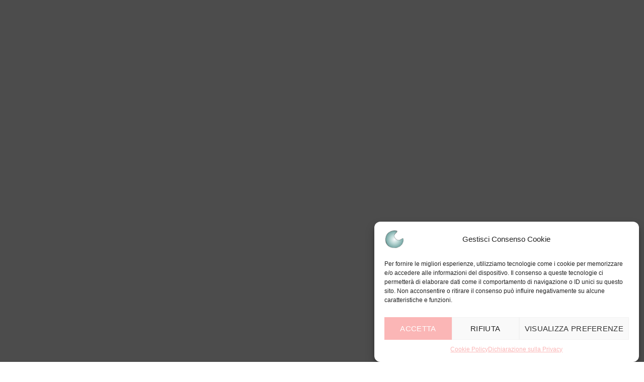

--- FILE ---
content_type: text/html; charset=UTF-8
request_url: https://www.lenovelune.sm/
body_size: 43463
content:
<!DOCTYPE html><html lang="it-IT"><head><meta charset="UTF-8"><link rel="preconnect" href="https://fonts.gstatic.com/" crossorigin /><meta name="viewport" content="width=device-width, initial-scale=1.0, maximum-scale=1.0, user-scalable=no"><link rel="profile" href="https://gmpg.org/xfn/11"><link rel="pingback" href="https://www.lenovelune.sm/xmlrpc.php"><meta name='robots' content='index, follow, max-image-preview:large, max-snippet:-1, max-video-preview:-1' /> <script data-cfasync="false" data-pagespeed-no-defer>var gtm4wp_datalayer_name = "dataLayer";
	var dataLayer = dataLayer || [];
	const gtm4wp_use_sku_instead = false;
	const gtm4wp_currency = 'EUR';
	const gtm4wp_product_per_impression = 10;
	const gtm4wp_clear_ecommerce = false;</script> <script>window._wca = window._wca || [];</script> <title>Le Nove Lune | Il percorso verso la tua maternità</title><meta name="description" content="Scopri come il centro Le Nove Lune e i nostri professionisti sapranno aiutarti a raggiungere il massimo benessere in tutte le fasi del percorso di vita!" /><link rel="canonical" href="https://www.lenovelune.sm/" /><meta property="og:locale" content="it_IT" /><meta property="og:type" content="website" /><meta property="og:title" content="Le Nove Lune | Il percorso verso la tua maternità" /><meta property="og:description" content="Scopri come il centro Le Nove Lune e i nostri professionisti sapranno aiutarti a raggiungere il massimo benessere in tutte le fasi del percorso di vita!" /><meta property="og:url" content="https://www.lenovelune.sm/" /><meta property="og:site_name" content="Le Nove Lune" /><meta property="article:modified_time" content="2020-12-17T16:46:13+00:00" /><meta name="twitter:card" content="summary_large_image" /><meta name="twitter:label1" content="Tempo di lettura stimato" /><meta name="twitter:data1" content="15 minuti" /> <script type="application/ld+json" class="yoast-schema-graph">{"@context":"https://schema.org","@graph":[{"@type":"WebSite","@id":"https://www.lenovelune.sm/#website","url":"https://www.lenovelune.sm/","name":"Le Nove Lune","description":"Centro Integrazione Discipline Naturali","potentialAction":[{"@type":"SearchAction","target":{"@type":"EntryPoint","urlTemplate":"https://www.lenovelune.sm/?s={search_term_string}"},"query-input":"required name=search_term_string"}],"inLanguage":"it-IT"},{"@type":"WebPage","@id":"https://www.lenovelune.sm/#webpage","url":"https://www.lenovelune.sm/","name":"Le Nove Lune | Il percorso verso la tua maternità","isPartOf":{"@id":"https://www.lenovelune.sm/#website"},"datePublished":"2020-10-23T06:44:58+00:00","dateModified":"2020-12-17T16:46:13+00:00","description":"Scopri come il centro Le Nove Lune e i nostri professionisti sapranno aiutarti a raggiungere il massimo benessere in tutte le fasi del percorso di vita!","breadcrumb":{"@id":"https://www.lenovelune.sm/#breadcrumb"},"inLanguage":"it-IT","potentialAction":[{"@type":"ReadAction","target":["https://www.lenovelune.sm/"]}]},{"@type":"BreadcrumbList","@id":"https://www.lenovelune.sm/#breadcrumb","itemListElement":[{"@type":"ListItem","position":1,"name":"Home"}]}]}</script> <link rel='dns-prefetch' href='//stats.wp.com' /><link rel='dns-prefetch' href='//www.google.com' /><link rel='dns-prefetch' href='//use.fontawesome.com' /><link rel='dns-prefetch' href='//fonts.googleapis.com' /><link rel='dns-prefetch' href='//s.w.org' /><link rel="alternate" type="application/rss+xml" title="Le Nove Lune &raquo; Feed" href="https://www.lenovelune.sm/feed/" /><link rel="alternate" type="application/rss+xml" title="Le Nove Lune &raquo; Feed dei commenti" href="https://www.lenovelune.sm/comments/feed/" /><link rel="alternate" type="application/rss+xml" title="Le Nove Lune &raquo; Home Feed dei commenti" href="https://www.lenovelune.sm/sample-page/feed/" /><link rel='stylesheet' id='litespeed-cache-dummy-css'  href='https://www.lenovelune.sm/wp-content/plugins/litespeed-cache/assets/css/litespeed-dummy.css?ver=5.9.12' type='text/css' media='all' /><link rel='stylesheet' id='wp-block-library-css'  href='https://www.lenovelune.sm/wp-includes/css/dist/block-library/style.min.css?ver=5.9.12' type='text/css' media='all' /><style id='wp-block-library-inline-css' type='text/css'>.has-text-align-justify{text-align:justify;}</style><link rel='stylesheet' id='mediaelement-css'  href='https://www.lenovelune.sm/wp-includes/js/mediaelement/mediaelementplayer-legacy.min.css?ver=4.2.16' type='text/css' media='all' /><link rel='stylesheet' id='wp-mediaelement-css'  href='https://www.lenovelune.sm/wp-includes/js/mediaelement/wp-mediaelement.min.css?ver=5.9.12' type='text/css' media='all' /><link rel='stylesheet' id='wc-blocks-vendors-style-css'  href='https://www.lenovelune.sm/wp-content/plugins/woocommerce/packages/woocommerce-blocks/build/wc-blocks-vendors-style.css?ver=6.9.0' type='text/css' media='all' /><link rel='stylesheet' id='wc-blocks-style-css'  href='https://www.lenovelune.sm/wp-content/plugins/woocommerce/packages/woocommerce-blocks/build/wc-blocks-style.css?ver=6.9.0' type='text/css' media='all' /><style id='global-styles-inline-css' type='text/css'>body{--wp--preset--color--black: #000000;--wp--preset--color--cyan-bluish-gray: #abb8c3;--wp--preset--color--white: #ffffff;--wp--preset--color--pale-pink: #f78da7;--wp--preset--color--vivid-red: #cf2e2e;--wp--preset--color--luminous-vivid-orange: #ff6900;--wp--preset--color--luminous-vivid-amber: #fcb900;--wp--preset--color--light-green-cyan: #7bdcb5;--wp--preset--color--vivid-green-cyan: #00d084;--wp--preset--color--pale-cyan-blue: #8ed1fc;--wp--preset--color--vivid-cyan-blue: #0693e3;--wp--preset--color--vivid-purple: #9b51e0;--wp--preset--gradient--vivid-cyan-blue-to-vivid-purple: linear-gradient(135deg,rgba(6,147,227,1) 0%,rgb(155,81,224) 100%);--wp--preset--gradient--light-green-cyan-to-vivid-green-cyan: linear-gradient(135deg,rgb(122,220,180) 0%,rgb(0,208,130) 100%);--wp--preset--gradient--luminous-vivid-amber-to-luminous-vivid-orange: linear-gradient(135deg,rgba(252,185,0,1) 0%,rgba(255,105,0,1) 100%);--wp--preset--gradient--luminous-vivid-orange-to-vivid-red: linear-gradient(135deg,rgba(255,105,0,1) 0%,rgb(207,46,46) 100%);--wp--preset--gradient--very-light-gray-to-cyan-bluish-gray: linear-gradient(135deg,rgb(238,238,238) 0%,rgb(169,184,195) 100%);--wp--preset--gradient--cool-to-warm-spectrum: linear-gradient(135deg,rgb(74,234,220) 0%,rgb(151,120,209) 20%,rgb(207,42,186) 40%,rgb(238,44,130) 60%,rgb(251,105,98) 80%,rgb(254,248,76) 100%);--wp--preset--gradient--blush-light-purple: linear-gradient(135deg,rgb(255,206,236) 0%,rgb(152,150,240) 100%);--wp--preset--gradient--blush-bordeaux: linear-gradient(135deg,rgb(254,205,165) 0%,rgb(254,45,45) 50%,rgb(107,0,62) 100%);--wp--preset--gradient--luminous-dusk: linear-gradient(135deg,rgb(255,203,112) 0%,rgb(199,81,192) 50%,rgb(65,88,208) 100%);--wp--preset--gradient--pale-ocean: linear-gradient(135deg,rgb(255,245,203) 0%,rgb(182,227,212) 50%,rgb(51,167,181) 100%);--wp--preset--gradient--electric-grass: linear-gradient(135deg,rgb(202,248,128) 0%,rgb(113,206,126) 100%);--wp--preset--gradient--midnight: linear-gradient(135deg,rgb(2,3,129) 0%,rgb(40,116,252) 100%);--wp--preset--duotone--dark-grayscale: url('#wp-duotone-dark-grayscale');--wp--preset--duotone--grayscale: url('#wp-duotone-grayscale');--wp--preset--duotone--purple-yellow: url('#wp-duotone-purple-yellow');--wp--preset--duotone--blue-red: url('#wp-duotone-blue-red');--wp--preset--duotone--midnight: url('#wp-duotone-midnight');--wp--preset--duotone--magenta-yellow: url('#wp-duotone-magenta-yellow');--wp--preset--duotone--purple-green: url('#wp-duotone-purple-green');--wp--preset--duotone--blue-orange: url('#wp-duotone-blue-orange');--wp--preset--font-size--small: 13px;--wp--preset--font-size--medium: 20px;--wp--preset--font-size--large: 36px;--wp--preset--font-size--x-large: 42px;}.has-black-color{color: var(--wp--preset--color--black) !important;}.has-cyan-bluish-gray-color{color: var(--wp--preset--color--cyan-bluish-gray) !important;}.has-white-color{color: var(--wp--preset--color--white) !important;}.has-pale-pink-color{color: var(--wp--preset--color--pale-pink) !important;}.has-vivid-red-color{color: var(--wp--preset--color--vivid-red) !important;}.has-luminous-vivid-orange-color{color: var(--wp--preset--color--luminous-vivid-orange) !important;}.has-luminous-vivid-amber-color{color: var(--wp--preset--color--luminous-vivid-amber) !important;}.has-light-green-cyan-color{color: var(--wp--preset--color--light-green-cyan) !important;}.has-vivid-green-cyan-color{color: var(--wp--preset--color--vivid-green-cyan) !important;}.has-pale-cyan-blue-color{color: var(--wp--preset--color--pale-cyan-blue) !important;}.has-vivid-cyan-blue-color{color: var(--wp--preset--color--vivid-cyan-blue) !important;}.has-vivid-purple-color{color: var(--wp--preset--color--vivid-purple) !important;}.has-black-background-color{background-color: var(--wp--preset--color--black) !important;}.has-cyan-bluish-gray-background-color{background-color: var(--wp--preset--color--cyan-bluish-gray) !important;}.has-white-background-color{background-color: var(--wp--preset--color--white) !important;}.has-pale-pink-background-color{background-color: var(--wp--preset--color--pale-pink) !important;}.has-vivid-red-background-color{background-color: var(--wp--preset--color--vivid-red) !important;}.has-luminous-vivid-orange-background-color{background-color: var(--wp--preset--color--luminous-vivid-orange) !important;}.has-luminous-vivid-amber-background-color{background-color: var(--wp--preset--color--luminous-vivid-amber) !important;}.has-light-green-cyan-background-color{background-color: var(--wp--preset--color--light-green-cyan) !important;}.has-vivid-green-cyan-background-color{background-color: var(--wp--preset--color--vivid-green-cyan) !important;}.has-pale-cyan-blue-background-color{background-color: var(--wp--preset--color--pale-cyan-blue) !important;}.has-vivid-cyan-blue-background-color{background-color: var(--wp--preset--color--vivid-cyan-blue) !important;}.has-vivid-purple-background-color{background-color: var(--wp--preset--color--vivid-purple) !important;}.has-black-border-color{border-color: var(--wp--preset--color--black) !important;}.has-cyan-bluish-gray-border-color{border-color: var(--wp--preset--color--cyan-bluish-gray) !important;}.has-white-border-color{border-color: var(--wp--preset--color--white) !important;}.has-pale-pink-border-color{border-color: var(--wp--preset--color--pale-pink) !important;}.has-vivid-red-border-color{border-color: var(--wp--preset--color--vivid-red) !important;}.has-luminous-vivid-orange-border-color{border-color: var(--wp--preset--color--luminous-vivid-orange) !important;}.has-luminous-vivid-amber-border-color{border-color: var(--wp--preset--color--luminous-vivid-amber) !important;}.has-light-green-cyan-border-color{border-color: var(--wp--preset--color--light-green-cyan) !important;}.has-vivid-green-cyan-border-color{border-color: var(--wp--preset--color--vivid-green-cyan) !important;}.has-pale-cyan-blue-border-color{border-color: var(--wp--preset--color--pale-cyan-blue) !important;}.has-vivid-cyan-blue-border-color{border-color: var(--wp--preset--color--vivid-cyan-blue) !important;}.has-vivid-purple-border-color{border-color: var(--wp--preset--color--vivid-purple) !important;}.has-vivid-cyan-blue-to-vivid-purple-gradient-background{background: var(--wp--preset--gradient--vivid-cyan-blue-to-vivid-purple) !important;}.has-light-green-cyan-to-vivid-green-cyan-gradient-background{background: var(--wp--preset--gradient--light-green-cyan-to-vivid-green-cyan) !important;}.has-luminous-vivid-amber-to-luminous-vivid-orange-gradient-background{background: var(--wp--preset--gradient--luminous-vivid-amber-to-luminous-vivid-orange) !important;}.has-luminous-vivid-orange-to-vivid-red-gradient-background{background: var(--wp--preset--gradient--luminous-vivid-orange-to-vivid-red) !important;}.has-very-light-gray-to-cyan-bluish-gray-gradient-background{background: var(--wp--preset--gradient--very-light-gray-to-cyan-bluish-gray) !important;}.has-cool-to-warm-spectrum-gradient-background{background: var(--wp--preset--gradient--cool-to-warm-spectrum) !important;}.has-blush-light-purple-gradient-background{background: var(--wp--preset--gradient--blush-light-purple) !important;}.has-blush-bordeaux-gradient-background{background: var(--wp--preset--gradient--blush-bordeaux) !important;}.has-luminous-dusk-gradient-background{background: var(--wp--preset--gradient--luminous-dusk) !important;}.has-pale-ocean-gradient-background{background: var(--wp--preset--gradient--pale-ocean) !important;}.has-electric-grass-gradient-background{background: var(--wp--preset--gradient--electric-grass) !important;}.has-midnight-gradient-background{background: var(--wp--preset--gradient--midnight) !important;}.has-small-font-size{font-size: var(--wp--preset--font-size--small) !important;}.has-medium-font-size{font-size: var(--wp--preset--font-size--medium) !important;}.has-large-font-size{font-size: var(--wp--preset--font-size--large) !important;}.has-x-large-font-size{font-size: var(--wp--preset--font-size--x-large) !important;}</style><style id='woocommerce-inline-inline-css' type='text/css'>.woocommerce form .form-row .required { visibility: visible; }</style><link rel='stylesheet' id='cmplz-general-css'  href='https://www.lenovelune.sm/wp-content/plugins/complianz-gdpr-premium/assets/css/cookieblocker.min.css?ver=1710329909' type='text/css' media='all' /><link rel='stylesheet' id='font-awesome-official-css'  href='https://use.fontawesome.com/releases/v5.15.1/css/all.css' type='text/css' media='all' integrity="sha384-vp86vTRFVJgpjF9jiIGPEEqYqlDwgyBgEF109VFjmqGmIY/Y4HV4d3Gp2irVfcrp" crossorigin="anonymous" /><link rel='stylesheet' id='js_composer_front-css'  href='https://www.lenovelune.sm/wp-content/plugins/js_composer/assets/css/js_composer.min.css?ver=6.4.1' type='text/css' media='all' /><link rel='stylesheet' id='bootstrap-css'  href='https://www.lenovelune.sm/wp-content/themes/lenovelune/css/bootstrap.min.css?ver=5.2.0' type='text/css' media='all' /><link rel='stylesheet' id='woodmart-style-css'  href='https://www.lenovelune.sm/wp-content/themes/lenovelune/style.min.css?ver=5.2.0' type='text/css' media='all' /><link rel='stylesheet' id='xts-style-theme_settings_default-css'  href='https://www.lenovelune.sm/wp-content/uploads/2023/04/xts-theme_settings_default-1682330473.css?ver=5.2.0' type='text/css' media='all' /><link rel='stylesheet' id='child-style-css'  href='https://www.lenovelune.sm/wp-content/themes/lenovelune-child/style.css?ver=5.2.0' type='text/css' media='all' /><link rel='stylesheet' id='font-awesome-official-v4shim-css'  href='https://use.fontawesome.com/releases/v5.15.1/css/v4-shims.css' type='text/css' media='all' integrity="sha384-WCuYjm/u5NsK4s/NfnJeHuMj6zzN2HFyjhBu/SnZJj7eZ6+ds4zqIM3wYgL59Clf" crossorigin="anonymous" /><style id='font-awesome-official-v4shim-inline-css' type='text/css'>@font-face {
font-family: "FontAwesome";
font-display: block;
src: url("https://use.fontawesome.com/releases/v5.15.1/webfonts/fa-brands-400.eot"),
		url("https://use.fontawesome.com/releases/v5.15.1/webfonts/fa-brands-400.eot?#iefix") format("embedded-opentype"),
		url("https://use.fontawesome.com/releases/v5.15.1/webfonts/fa-brands-400.woff2") format("woff2"),
		url("https://use.fontawesome.com/releases/v5.15.1/webfonts/fa-brands-400.woff") format("woff"),
		url("https://use.fontawesome.com/releases/v5.15.1/webfonts/fa-brands-400.ttf") format("truetype"),
		url("https://use.fontawesome.com/releases/v5.15.1/webfonts/fa-brands-400.svg#fontawesome") format("svg");
}

@font-face {
font-family: "FontAwesome";
font-display: block;
src: url("https://use.fontawesome.com/releases/v5.15.1/webfonts/fa-solid-900.eot"),
		url("https://use.fontawesome.com/releases/v5.15.1/webfonts/fa-solid-900.eot?#iefix") format("embedded-opentype"),
		url("https://use.fontawesome.com/releases/v5.15.1/webfonts/fa-solid-900.woff2") format("woff2"),
		url("https://use.fontawesome.com/releases/v5.15.1/webfonts/fa-solid-900.woff") format("woff"),
		url("https://use.fontawesome.com/releases/v5.15.1/webfonts/fa-solid-900.ttf") format("truetype"),
		url("https://use.fontawesome.com/releases/v5.15.1/webfonts/fa-solid-900.svg#fontawesome") format("svg");
}

@font-face {
font-family: "FontAwesome";
font-display: block;
src: url("https://use.fontawesome.com/releases/v5.15.1/webfonts/fa-regular-400.eot"),
		url("https://use.fontawesome.com/releases/v5.15.1/webfonts/fa-regular-400.eot?#iefix") format("embedded-opentype"),
		url("https://use.fontawesome.com/releases/v5.15.1/webfonts/fa-regular-400.woff2") format("woff2"),
		url("https://use.fontawesome.com/releases/v5.15.1/webfonts/fa-regular-400.woff") format("woff"),
		url("https://use.fontawesome.com/releases/v5.15.1/webfonts/fa-regular-400.ttf") format("truetype"),
		url("https://use.fontawesome.com/releases/v5.15.1/webfonts/fa-regular-400.svg#fontawesome") format("svg");
unicode-range: U+F004-F005,U+F007,U+F017,U+F022,U+F024,U+F02E,U+F03E,U+F044,U+F057-F059,U+F06E,U+F070,U+F075,U+F07B-F07C,U+F080,U+F086,U+F089,U+F094,U+F09D,U+F0A0,U+F0A4-F0A7,U+F0C5,U+F0C7-F0C8,U+F0E0,U+F0EB,U+F0F3,U+F0F8,U+F0FE,U+F111,U+F118-F11A,U+F11C,U+F133,U+F144,U+F146,U+F14A,U+F14D-F14E,U+F150-F152,U+F15B-F15C,U+F164-F165,U+F185-F186,U+F191-F192,U+F1AD,U+F1C1-F1C9,U+F1CD,U+F1D8,U+F1E3,U+F1EA,U+F1F6,U+F1F9,U+F20A,U+F247-F249,U+F24D,U+F254-F25B,U+F25D,U+F267,U+F271-F274,U+F279,U+F28B,U+F28D,U+F2B5-F2B6,U+F2B9,U+F2BB,U+F2BD,U+F2C1-F2C2,U+F2D0,U+F2D2,U+F2DC,U+F2ED,U+F328,U+F358-F35B,U+F3A5,U+F3D1,U+F410,U+F4AD;
}</style><link rel='stylesheet' id='jetpack_css-css'  href='https://www.lenovelune.sm/wp-content/plugins/jetpack/css/jetpack.css?ver=10.8.2' type='text/css' media='all' /> <script type="text/template" id="tmpl-variation-template"><div class="woocommerce-variation-description">{{{ data.variation.variation_description }}}</div>
	<div class="woocommerce-variation-price">{{{ data.variation.price_html }}}</div>
	<div class="woocommerce-variation-availability">{{{ data.variation.availability_html }}}</div></script> <script type="text/template" id="tmpl-unavailable-variation-template"><p>Questo prodotto non è disponibile. Scegli un&#039;altra combinazione.</p></script> <script type='text/javascript' src='https://www.lenovelune.sm/wp-includes/js/jquery/jquery.min.js?ver=3.6.0' id='jquery-core-js'></script> <script type='text/javascript' src='https://www.lenovelune.sm/wp-includes/js/jquery/jquery-migrate.min.js?ver=3.3.2' id='jquery-migrate-js'></script> <script type='text/javascript' src='https://www.lenovelune.sm/wp-content/plugins/woocommerce/assets/js/jquery-blockui/jquery.blockUI.min.js?ver=2.7.0-wc.6.3.1' id='jquery-blockui-js'></script> <script type='text/javascript' id='wc-add-to-cart-js-extra'>/*  */
var wc_add_to_cart_params = {"ajax_url":"\/wp-admin\/admin-ajax.php","wc_ajax_url":"\/?wc-ajax=%%endpoint%%","i18n_view_cart":"Visualizza carrello","cart_url":"https:\/\/www.lenovelune.sm\/carrello\/","is_cart":"","cart_redirect_after_add":"no"};
/*  */</script> <script type='text/javascript' src='https://www.lenovelune.sm/wp-content/plugins/woocommerce/assets/js/frontend/add-to-cart.min.js?ver=6.3.1' id='wc-add-to-cart-js'></script> <script type='text/javascript' src='https://www.lenovelune.sm/wp-content/plugins/js_composer/assets/js/vendors/woocommerce-add-to-cart.js?ver=6.4.1' id='vc_woocommerce-add-to-cart-js-js'></script> <script data-service="jetpack-statistics" data-category="statistics" defer type="text/plain" data-cmplz-src='https://stats.wp.com/s-202603.js' id='woocommerce-analytics-js'></script> <script type='text/javascript' src='https://www.lenovelune.sm/wp-content/themes/lenovelune/js/device.min.js?ver=5.2.0' id='woodmart-device-js'></script> <link rel="https://api.w.org/" href="https://www.lenovelune.sm/wp-json/" /><link rel="alternate" type="application/json" href="https://www.lenovelune.sm/wp-json/wp/v2/pages/2" /><link rel="EditURI" type="application/rsd+xml" title="RSD" href="https://www.lenovelune.sm/xmlrpc.php?rsd" /><link rel="wlwmanifest" type="application/wlwmanifest+xml" href="https://www.lenovelune.sm/wp-includes/wlwmanifest.xml" /><link rel='shortlink' href='https://www.lenovelune.sm/' /><link rel="alternate" type="application/json+oembed" href="https://www.lenovelune.sm/wp-json/oembed/1.0/embed?url=https%3A%2F%2Fwww.lenovelune.sm%2F" /><link rel="alternate" type="text/xml+oembed" href="https://www.lenovelune.sm/wp-json/oembed/1.0/embed?url=https%3A%2F%2Fwww.lenovelune.sm%2F&#038;format=xml" /><style>.cmplz-hidden {
					display: none !important;
				}</style>
 <script data-cfasync="false" data-pagespeed-no-defer>var dataLayer_content = {"pagePostType":"frontpage","pagePostType2":"single-page","pagePostAuthor":"The Space"};
	dataLayer.push( dataLayer_content );</script> <script data-cfasync="false">(function(w,d,s,l,i){w[l]=w[l]||[];w[l].push({'gtm.start':
new Date().getTime(),event:'gtm.js'});var f=d.getElementsByTagName(s)[0],
j=d.createElement(s),dl=l!='dataLayer'?'&l='+l:'';j.async=true;j.src=
'//www.googletagmanager.com/gtm.js?id='+i+dl;f.parentNode.insertBefore(j,f);
})(window,document,'script','dataLayer','GTM-MXPXB4J');</script> <style type='text/css'>img#wpstats{display:none}</style><meta name="theme-color" content="">	<noscript><style>.woocommerce-product-gallery{ opacity: 1 !important; }</style></noscript><meta name="generator" content="Powered by WPBakery Page Builder - drag and drop page builder for WordPress."/><meta name="generator" content="Powered by Slider Revolution 6.6.20 - responsive, Mobile-Friendly Slider Plugin for WordPress with comfortable drag and drop interface." /><meta name="google-site-verification" content="-ZpeZ4KM4HTGu8Xaeinv7iJn4FpmH71P-AjyoLX9Y6o" /><link rel="icon" href="https://www.lenovelune.sm/wp-content/uploads/2020/11/cropped-fav-icon-32x32.png" sizes="32x32" /><link rel="icon" href="https://www.lenovelune.sm/wp-content/uploads/2020/11/cropped-fav-icon-192x192.png" sizes="192x192" /><link rel="apple-touch-icon" href="https://www.lenovelune.sm/wp-content/uploads/2020/11/cropped-fav-icon-180x180.png" /><meta name="msapplication-TileImage" content="https://www.lenovelune.sm/wp-content/uploads/2020/11/cropped-fav-icon-270x270.png" /> <script>function setREVStartSize(e){
			//window.requestAnimationFrame(function() {
				window.RSIW = window.RSIW===undefined ? window.innerWidth : window.RSIW;
				window.RSIH = window.RSIH===undefined ? window.innerHeight : window.RSIH;
				try {
					var pw = document.getElementById(e.c).parentNode.offsetWidth,
						newh;
					pw = pw===0 || isNaN(pw) || (e.l=="fullwidth" || e.layout=="fullwidth") ? window.RSIW : pw;
					e.tabw = e.tabw===undefined ? 0 : parseInt(e.tabw);
					e.thumbw = e.thumbw===undefined ? 0 : parseInt(e.thumbw);
					e.tabh = e.tabh===undefined ? 0 : parseInt(e.tabh);
					e.thumbh = e.thumbh===undefined ? 0 : parseInt(e.thumbh);
					e.tabhide = e.tabhide===undefined ? 0 : parseInt(e.tabhide);
					e.thumbhide = e.thumbhide===undefined ? 0 : parseInt(e.thumbhide);
					e.mh = e.mh===undefined || e.mh=="" || e.mh==="auto" ? 0 : parseInt(e.mh,0);
					if(e.layout==="fullscreen" || e.l==="fullscreen")
						newh = Math.max(e.mh,window.RSIH);
					else{
						e.gw = Array.isArray(e.gw) ? e.gw : [e.gw];
						for (var i in e.rl) if (e.gw[i]===undefined || e.gw[i]===0) e.gw[i] = e.gw[i-1];
						e.gh = e.el===undefined || e.el==="" || (Array.isArray(e.el) && e.el.length==0)? e.gh : e.el;
						e.gh = Array.isArray(e.gh) ? e.gh : [e.gh];
						for (var i in e.rl) if (e.gh[i]===undefined || e.gh[i]===0) e.gh[i] = e.gh[i-1];
											
						var nl = new Array(e.rl.length),
							ix = 0,
							sl;
						e.tabw = e.tabhide>=pw ? 0 : e.tabw;
						e.thumbw = e.thumbhide>=pw ? 0 : e.thumbw;
						e.tabh = e.tabhide>=pw ? 0 : e.tabh;
						e.thumbh = e.thumbhide>=pw ? 0 : e.thumbh;
						for (var i in e.rl) nl[i] = e.rl[i]<window.RSIW ? 0 : e.rl[i];
						sl = nl[0];
						for (var i in nl) if (sl>nl[i] && nl[i]>0) { sl = nl[i]; ix=i;}
						var m = pw>(e.gw[ix]+e.tabw+e.thumbw) ? 1 : (pw-(e.tabw+e.thumbw)) / (e.gw[ix]);
						newh =  (e.gh[ix] * m) + (e.tabh + e.thumbh);
					}
					var el = document.getElementById(e.c);
					if (el!==null && el) el.style.height = newh+"px";
					el = document.getElementById(e.c+"_wrapper");
					if (el!==null && el) {
						el.style.height = newh+"px";
						el.style.display = "block";
					}
				} catch(e){
					console.log("Failure at Presize of Slider:" + e)
				}
			//});
		  };</script> <style type="text/css" id="wp-custom-css">.woocommerce-shop .virtual,
.woocommerce-shop .woodmart-product-categories .cat-item-118 {
	display:none;
}

.term-corsi .shop-title-wrapper .woodmart-back-btn:after {
	display:none;
}

/*.page-id-7561 .portfolio-text-shown .entry-header {
    display: flex;
}

.page-id-7561 .portfolio-entry .entry-thumbnail {
    max-width: 100px;
}*/</style><style></style><style data-type="woodmart_shortcodes-custom-css">#wd-5fb3da4caa8d3 svg{fill:#ffffff;}#wd-5fa13a280a4cd .woodmart-title-container{line-height:52px;font-size:42px;}#wd-5fa13a280a4cd .title-subtitle{line-height:45px;font-size:35px;color:#66aba5;}#wd-5fa13a33c8ca2 .woodmart-title-container{line-height:52px;font-size:42px;}#wd-5fa13a33c8ca2 .title-subtitle{line-height:45px;font-size:35px;color:#66aba5;}#wd-5fa13a8c8b983 .woodmart-title-container{line-height:52px;font-size:42px;}#wd-5fa13a8c8b983 .title-subtitle{line-height:45px;font-size:35px;color:#66aba5;}#wd-5fd9dd83c0c27.woodmart-counter{color:#fbb6b6;}#wd-5fd9dd8a7de6c .title-subtitle{line-height:45px;font-size:35px;color:#72b5ca;}#wd-5fd9de230532b.woodmart-counter{color:#fbb6b6;}#wd-5fd9ddc09d1b6 .title-subtitle{line-height:45px;font-size:35px;color:#72b5ca;}#wd-5fd9ddc558927.woodmart-counter{color:#fbb6b6;}#wd-5fd9ddccb0a38 .title-subtitle{line-height:45px;font-size:35px;color:#72b5ca;}#wd-5fd9dddec1cbf.woodmart-counter{color:#fbb6b6;}#wd-5fd9dde7afa2c .title-subtitle{line-height:45px;font-size:35px;color:#72b5ca;}#wd-5fd9ddf642f9a.woodmart-counter{color:#fbb6b6;}#wd-5fd9ddfed3cf2 .title-subtitle{line-height:45px;font-size:35px;color:#72b5ca;}#wd-5fa13a61e9bf6 .woodmart-title-container{line-height:52px;font-size:42px;}#wd-5fa13a61e9bf6 .title-subtitle{line-height:45px;font-size:35px;color:#66aba5;}#wd-5fa13a6aabc79 .woodmart-title-container{line-height:52px;font-size:42px;}#wd-5fa13a6aabc79 .title-subtitle{line-height:45px;font-size:35px;color:#66aba5;}@media (max-width: 1024px) {#wd-5fa13a280a4cd .woodmart-title-container{line-height:38px;font-size:28px;}#wd-5fa13a280a4cd .title-subtitle{line-height:34px;font-size:24px;}#wd-5fa13a33c8ca2 .woodmart-title-container{line-height:38px;font-size:28px;}#wd-5fa13a33c8ca2 .title-subtitle{line-height:34px;font-size:24px;}#wd-5fa13a8c8b983 .woodmart-title-container{line-height:38px;font-size:28px;}#wd-5fa13a8c8b983 .title-subtitle{line-height:34px;font-size:24px;}#wd-5fd9dd8a7de6c .title-subtitle{line-height:34px;font-size:24px;}#wd-5fd9ddc09d1b6 .title-subtitle{line-height:34px;font-size:24px;}#wd-5fd9ddccb0a38 .title-subtitle{line-height:34px;font-size:24px;}#wd-5fd9dde7afa2c .title-subtitle{line-height:34px;font-size:24px;}#wd-5fd9ddfed3cf2 .title-subtitle{line-height:34px;font-size:24px;}#wd-5fa13a61e9bf6 .woodmart-title-container{line-height:38px;font-size:28px;}#wd-5fa13a61e9bf6 .title-subtitle{line-height:34px;font-size:24px;}#wd-5fa13a6aabc79 .woodmart-title-container{line-height:38px;font-size:28px;}#wd-5fa13a6aabc79 .title-subtitle{line-height:34px;font-size:24px;}}@media (max-width: 767px) {#wd-5fd9dd8a7de6c .woodmart-title-container{line-height:24px;font-size:14px;}#wd-5fd9ddc09d1b6 .woodmart-title-container{line-height:24px;font-size:14px;}#wd-5fd9ddccb0a38 .woodmart-title-container{line-height:24px;font-size:14px;}#wd-5fd9dde7afa2c .woodmart-title-container{line-height:24px;font-size:14px;}#wd-5fd9ddfed3cf2 .woodmart-title-container{line-height:24px;font-size:14px;}}</style><style type="text/css" data-type="vc_shortcodes-custom-css">.vc_custom_1564148552749{margin-bottom: 8vh !important;}.vc_custom_1605687687248{margin-top: 2vh !important;margin-bottom: 6vh !important;}.vc_custom_1605687695185{margin-top: 6vh !important;margin-bottom: 6vh !important;}.vc_custom_1603440678977{margin-right: 0px !important;margin-bottom: 8vh !important;margin-left: 0px !important;padding-top: 7vh !important;padding-bottom: 7vh !important;background-image: url(https://lenovelune.sm/wp-content/uploads/2020/10/bg-numeri.jpg?id=29) !important;background-position: center !important;background-repeat: no-repeat !important;background-size: cover !important;}.vc_custom_1600768573797{margin-top: 8vh !important;}.vc_custom_1608132738850{margin-top: 8vh !important;margin-bottom: 8vh !important;background-image: url(url({{mage1?id=) !important;}.vc_custom_1564142607721{padding-top: 0px !important;}.vc_custom_1608131871893{margin-bottom: 4vh !important;padding-top: 0px !important;}.vc_custom_1608131862257{margin-bottom: 4vh !important;padding-top: 0px !important;}.vc_custom_1564496656605{margin-bottom: 4vh !important;padding-top: 0px !important;}.vc_custom_1603439868051{margin-bottom: 4vh !important;padding-top: 0px !important;background-position: 0 0 !important;background-repeat: no-repeat !important;}.vc_custom_1603439934667{padding-right: 10% !important;padding-left: 10% !important;}.vc_custom_1603440010225{padding-right: 10% !important;padding-left: 10% !important;}.vc_custom_1605082108981{padding-right: 10% !important;padding-left: 10% !important;}.vc_custom_1603440116973{padding-top: 20px !important;padding-right: 20px !important;padding-bottom: 20px !important;padding-left: 20px !important;}.vc_custom_1604401808996{margin-bottom: 0px !important;}.vc_custom_1500719067312{padding-top: 0px !important;}.vc_custom_1604401767103{padding-bottom: 0px !important;}.vc_custom_1604401673433{margin-bottom: 0px !important;}.vc_custom_1605082134136{margin-bottom: 6vh !important;padding-right: 10% !important;padding-left: 10% !important;}.vc_custom_1605082149531{padding-right: 10% !important;padding-left: 10% !important;}.vc_custom_1605082162673{margin-bottom: 6vh !important;padding-right: 10% !important;padding-left: 10% !important;}.vc_custom_1605082176995{margin-bottom: 6vh !important;padding-right: 10% !important;padding-left: 10% !important;}.vc_custom_1608132436858{margin-right: 10vh !important;margin-bottom: 4vh !important;padding-top: 0px !important;}.vc_custom_1608223571158{margin-bottom: 4vh !important;padding-top: 0px !important;padding-left: 20px !important;}.vc_custom_1603441819918{margin-bottom: 0px !important;}</style><noscript><style>.wpb_animate_when_almost_visible { opacity: 1; }</style></noscript><style data-type="wd-style-header_523740">@media (min-width: 1025px) {
	.whb-top-bar-inner {
		height: 36px;
	}
	
	.whb-general-header-inner {
		height: 90px;
	}
	
	.whb-header-bottom-inner {
		height: 0px;
	}
	
	.whb-sticked .whb-top-bar-inner {
		height: 41px;
	}
	
	.whb-sticked .whb-general-header-inner {
		height: 60px;
	}
	
	.whb-sticked .whb-header-bottom-inner {
		height: 50px;
	}
	
	/* HEIGHT OF HEADER CLONE */
	.whb-clone .whb-general-header-inner {
		height: 60px;
	}
	
	/* HEADER OVERCONTENT */
	.woodmart-header-overcontent .title-size-small {
		padding-top: 148px;
	}
	
	.woodmart-header-overcontent .title-size-default {
		padding-top: 188px;
	}
	
	.woodmart-header-overcontent .title-size-large {
		padding-top: 228px;
	}
	
	/* HEADER OVERCONTENT WHEN SHOP PAGE TITLE TURN OFF  */
	.woodmart-header-overcontent .without-title.title-size-small {
		padding-top: 128px;
	}
	
	.woodmart-header-overcontent .without-title.title-size-default {
		padding-top: 163px;
	}
	
	.woodmart-header-overcontent .without-title.title-size-large {
		padding-top: 188px;
	}
	
	/* HEADER OVERCONTENT ON SINGLE PRODUCT */
	.single-product .whb-overcontent:not(.whb-custom-header) {
		padding-top: 128px;
	}
	
	/* HEIGHT OF LOGO IN TOP BAR */
	.whb-top-bar .woodmart-logo img {
		max-height: 36px;
	}
	
	.whb-sticked .whb-top-bar .woodmart-logo img {
		max-height: 41px;
	}
	
	/* HEIGHT OF LOGO IN GENERAL HEADER */
	.whb-general-header .woodmart-logo img {
		max-height: 90px;
	}
	
	.whb-sticked .whb-general-header .woodmart-logo img {
		max-height: 60px;
	}
	
	/* HEIGHT OF LOGO IN BOTTOM HEADER */
	.whb-header-bottom .woodmart-logo img {
		max-height: 0px;
	}
	
	.whb-sticked .whb-header-bottom .woodmart-logo img {
		max-height: 50px;
	}
	
	/* HEIGHT OF LOGO IN HEADER CLONE */
	.whb-clone .whb-general-header .woodmart-logo img {
		max-height: 60px;
	}
	
	/* HEIGHT OF HEADER BUILDER ELEMENTS */
	/* HEIGHT ELEMENTS IN TOP BAR */
	.whb-top-bar .wd-tools-element > a,
	.whb-top-bar .main-nav .item-level-0 > a,
	.whb-top-bar .whb-secondary-menu .item-level-0 > a,
	.whb-top-bar .categories-menu-opener,
	.whb-top-bar .menu-opener,
	.whb-top-bar .whb-divider-stretch:before,
	.whb-top-bar form.woocommerce-currency-switcher-form .dd-selected,
	.whb-top-bar .whb-text-element .wcml-dropdown a.wcml-cs-item-toggle {
		height: 36px;
	}
	
	.whb-sticked .whb-top-bar .wd-tools-element > a,
	.whb-sticked .whb-top-bar .main-nav .item-level-0 > a,
	.whb-sticked .whb-top-bar .whb-secondary-menu .item-level-0 > a,
	.whb-sticked .whb-top-bar .categories-menu-opener,
	.whb-sticked .whb-top-bar .menu-opener,
	.whb-sticked .whb-top-bar .whb-divider-stretch:before,
	.whb-sticked .whb-top-bar form.woocommerce-currency-switcher-form .dd-selected,
	.whb-sticked .whb-top-bar .whb-text-element .wcml-dropdown a.wcml-cs-item-toggle {
		height: 41px;
	}
	
	/* HEIGHT ELEMENTS IN GENERAL HEADER */
	.whb-general-header .whb-divider-stretch:before,
	.whb-general-header .navigation-style-bordered .item-level-0 > a {
		height: 90px;
	}
	
	.whb-sticked:not(.whb-clone) .whb-general-header .whb-divider-stretch:before,
	.whb-sticked:not(.whb-clone) .whb-general-header .navigation-style-bordered .item-level-0 > a {
		height: 60px;
	}
	
	.whb-sticked:not(.whb-clone) .whb-general-header .woodmart-search-dropdown,
	.whb-sticked:not(.whb-clone) .whb-general-header .dropdown-cart,
	.whb-sticked:not(.whb-clone) .whb-general-header .woodmart-navigation:not(.vertical-navigation):not(.navigation-style-bordered) .sub-menu-dropdown {
		margin-top: 10px;
	}
	
	.whb-sticked:not(.whb-clone) .whb-general-header .woodmart-search-dropdown:after,
	.whb-sticked:not(.whb-clone) .whb-general-header .dropdown-cart:after,
	.whb-sticked:not(.whb-clone) .whb-general-header .woodmart-navigation:not(.vertical-navigation):not(.navigation-style-bordered) .sub-menu-dropdown:after {
		height: 10px;
	}
	
	/* HEIGHT ELEMENTS IN BOTTOM HEADER */
	.whb-header-bottom .wd-tools-element > a,
	.whb-header-bottom .main-nav .item-level-0 > a,
	.whb-header-bottom .whb-secondary-menu .item-level-0 > a,
	.whb-header-bottom .categories-menu-opener,
	.whb-header-bottom .menu-opener,
	.whb-header-bottom .whb-divider-stretch:before,
	.whb-header-bottom form.woocommerce-currency-switcher-form .dd-selected,
	.whb-header-bottom .whb-text-element .wcml-dropdown a.wcml-cs-item-toggle {
		height: 0px;
	}
	
	.whb-header-bottom.whb-border-fullwidth .menu-opener {
		height: 1px;
		margin-top: -0px;
		margin-bottom: -1px;
	}
	
	.whb-header-bottom.whb-border-boxed .menu-opener {
		height: 0px;
		margin-top: -0px;
		margin-bottom: -1px;
	}
	
	.whb-sticked .whb-header-bottom .wd-tools-element > a,
	.whb-sticked .whb-header-bottom .main-nav .item-level-0 > a,
	.whb-sticked .whb-header-bottom .whb-secondary-menu .item-level-0 > a,
	.whb-sticked .whb-header-bottom .categories-menu-opener,
	.whb-sticked .whb-header-bottom .whb-divider-stretch:before,
	.whb-sticked .whb-header-bottom form.woocommerce-currency-switcher-form .dd-selected,
	.whb-sticked .whb-header-bottom .whb-text-element .wcml-dropdown a.wcml-cs-item-toggle {
		height: 50px;
	}
	
	.whb-sticked .whb-header-bottom.whb-border-fullwidth .menu-opener {
		height: 51px;
	}
	
	.whb-sticked .whb-header-bottom.whb-border-boxed .menu-opener {
		height: 50px;
	}
	
	.whb-sticky-shadow.whb-sticked .whb-header-bottom .menu-opener {
		height: 50px;
		margin-bottom:0;
	}
	
	/* HEIGHT ELEMENTS IN HEADER CLONE */
	.whb-clone .wd-tools-element > a,
	.whb-clone .main-nav .item-level-0 > a,
	.whb-clone .whb-secondary-menu .item-level-0 > a,
	.whb-clone .categories-menu-opener,
	.whb-clone .menu-opener,
	.whb-clone .whb-divider-stretch:before,
	.whb-clone .navigation-style-bordered .item-level-0 > a,
	.whb-clone form.woocommerce-currency-switcher-form .dd-selected,
	.whb-clone .whb-text-element .wcml-dropdown a.wcml-cs-item-toggle {
		height: 60px;
	}
}

@media (max-width: 1024px) {
	.whb-top-bar-inner {
		height: 0px;
	}
	
	.whb-general-header-inner {
		height: 60px;
	}
	
	.whb-header-bottom-inner {
		height: 0px;
	}
	
	/* HEIGHT OF HEADER CLONE */
	.whb-clone .whb-general-header-inner {
		height: 60px;
	}
	
	/* HEADER OVERCONTENT */
	.woodmart-header-overcontent .page-title {
		padding-top: 77px;
	}
	
	/* HEADER OVERCONTENT WHEN SHOP PAGE TITLE TURN OFF  */
	.woodmart-header-overcontent .without-title.title-shop {
		padding-top: 62px;
	}
	
	/* HEADER OVERCONTENT ON SINGLE PRODUCT */
	.single-product .whb-overcontent:not(.whb-custom-header) {
		padding-top: 62px;
	}
	
	/* HEIGHT OF LOGO IN TOP BAR */
	.whb-top-bar .woodmart-logo img {
		max-height: 0px;
	}
	
	/* HEIGHT OF LOGO IN GENERAL HEADER */
	.whb-general-header .woodmart-logo img {
		max-height: 60px;
	}
	
	/* HEIGHT OF LOGO IN BOTTOM HEADER */
	.whb-header-bottom .woodmart-logo img {
		max-height: 0px;
	}
	
	/* HEIGHT OF LOGO IN HEADER CLONE */
	.whb-clone .whb-general-header .woodmart-logo img {
		max-height: 60px;
	}
	
	/* HEIGHT OF HEADER BULDER ELEMENTS */
	/* HEIGHT ELEMENTS IN TOP BAR */
	.whb-top-bar .wd-tools-element > a,
	.whb-top-bar .main-nav .item-level-0 > a,
	.whb-top-bar .whb-secondary-menu .item-level-0 > a,
	.whb-top-bar .categories-menu-opener,
	.whb-top-bar .whb-divider-stretch:before,
	.whb-top-bar form.woocommerce-currency-switcher-form .dd-selected,
	.whb-top-bar .whb-text-element .wcml-dropdown a.wcml-cs-item-toggle {
		height: 0px;
	}
	
	/* HEIGHT ELEMENTS IN GENERAL HEADER */
	.whb-general-header .wd-tools-element > a,
	.whb-general-header .main-nav .item-level-0 > a,
	.whb-general-header .whb-secondary-menu .item-level-0 > a,
	.whb-general-header .categories-menu-opener,
	.whb-general-header .whb-divider-stretch:before,
	.whb-general-header form.woocommerce-currency-switcher-form .dd-selected,
	.whb-general-header .whb-text-element .wcml-dropdown a.wcml-cs-item-toggle {
		height: 60px;
	}
	
	/* HEIGHT ELEMENTS IN BOTTOM HEADER */
	.whb-header-bottom .wd-tools-element > a,
	.whb-header-bottom .main-nav .item-level-0 > a,
	.whb-header-bottom .whb-secondary-menu .item-level-0 > a,
	.whb-header-bottom .categories-menu-opener,
	.whb-header-bottom .whb-divider-stretch:before,
	.whb-header-bottom form.woocommerce-currency-switcher-form .dd-selected,
	.whb-header-bottom .whb-text-element .wcml-dropdown a.wcml-cs-item-toggle {
		height: 0px;
	}
	
	/* HEIGHT ELEMENTS IN HEADER CLONE */
	.whb-clone .wd-tools-element > a,
	.whb-clone .main-nav .item-level-0 > a,
	.whb-clone .whb-secondary-menu .item-level-0 > a,
	.whb-clone .categories-menu-opener,
	.whb-clone .menu-opener,
	.whb-clone .whb-divider-stretch:before,
	.whb-clone form.woocommerce-currency-switcher-form .dd-selected,
	.whb-clone .whb-text-element .wcml-dropdown a.wcml-cs-item-toggle {
		height: 60px;
	}
}

.whb-top-bar {
	border-color: rgba(240, 240, 240, 0.25);border-bottom-width: 1px;border-bottom-style: solid;
}

.whb-general-header {
	border-bottom-width: 0px;border-bottom-style: solid;
}

.whb-header-bottom {
	border-color: rgba(230, 230, 230, 1);border-bottom-width: 1px;border-bottom-style: solid;
}</style><div id="fb-root"></div> <script type="text/plain" data-service="facebook" data-category="marketing">window.fbAsyncInit = function() {
          FB.init({
            xfbml            : true,
            version          : 'v9.0'
          });
        };

        (function(d, s, id) {
        var js, fjs = d.getElementsByTagName(s)[0];
        if (d.getElementById(id)) return;
        js = d.createElement(s); js.id = id;
        js.src = 'https://connect.facebook.net/it_IT/sdk/xfbml.customerchat.js';
        fjs.parentNode.insertBefore(js, fjs);
      }(document, 'script', 'facebook-jssdk'));</script> <div class="fb-customerchat"
attribution=setup_tool
page_id="125016117542054"
theme_color="#fbb6b6"
logged_in_greeting="Ciao! Come possiamo aiutarti? "
logged_out_greeting="Ciao! Come possiamo aiutarti? "></div></head><body data-rsssl=1 data-cmplz=1 class="home page-template-default page page-id-2 theme-lenovelune woocommerce-no-js wrapper-full-width form-style-square form-border-width-2 categories-accordion-on woodmart-ajax-shop-on offcanvas-sidebar-mobile offcanvas-sidebar-tablet notifications-sticky btns-default-flat btns-default-dark btns-default-hover-dark btns-shop-3d btns-shop-light btns-shop-hover-light btns-accent-flat btns-accent-light btns-accent-hover-light woodmart-header-overcontent wpb-js-composer js-comp-ver-6.4.1 vc_responsive"><div class="website-wrapper"><header class="whb-header whb-overcontent whb-boxed whb-sticky-shadow whb-scroll-slide whb-sticky-real"><div class="whb-main-header"><div class="whb-row whb-top-bar whb-not-sticky-row whb-without-bg whb-border-fullwidth whb-color-light whb-flex-flex-middle whb-hidden-mobile"><div class="container"><div class="whb-flex-row whb-top-bar-inner"><div class="whb-column whb-col-left whb-visible-lg"><div class="woodmart-social-icons text-left icons-design-default icons-size- color-scheme-light social-follow social-form-circle">
<a rel="nofollow" href="https://www.facebook.com/ostnove.lune" target="_blank" class=" woodmart-social-icon social-facebook">
<i></i>
<span class="woodmart-social-icon-name">Facebook</span>
</a>
<a rel="nofollow" href="https://www.instagram.com/le9lune/" target="_blank" class=" woodmart-social-icon social-instagram">
<i></i>
<span class="woodmart-social-icon-name">Instagram</span>
</a></div></div><div class="whb-column whb-col-center whb-visible-lg"><div class="whb-text-element reset-mb-10 "><p style="text-align: center;"><strong><a href="https://www.lenovelune.sm/contatti/">RICHIEDI UN APPUNTAMENTO</a></strong></p></div></div><div class="whb-column whb-col-right whb-visible-lg"><div class="whb-navigation whb-secondary-menu site-navigation woodmart-navigation menu-right navigation-style-default" role="navigation"><div class="menu-menu-top-right-container"><ul id="menu-menu-top-right" class="menu"><li id="menu-item-7866" class="menu-item menu-item-type-post_type menu-item-object-page menu-item-has-children menu-item-7866 item-level-0 menu-item-design-default menu-simple-dropdown item-event-hover"><a href="https://www.lenovelune.sm/i-professionisti/" class="woodmart-nav-link"><span class="nav-link-text">Chi siamo</span></a><div class="sub-menu-dropdown color-scheme-dark"><div class="container"><ul class="sub-menu color-scheme-dark"><li id="menu-item-7867" class="menu-item menu-item-type-post_type menu-item-object-page menu-item-7867 item-level-1"><a href="https://www.lenovelune.sm/i-professionisti/" class="woodmart-nav-link"><span class="nav-link-text">I professionisti</span></a></li><li id="menu-item-7868" class="menu-item menu-item-type-post_type menu-item-object-page menu-item-7868 item-level-1"><a href="https://www.lenovelune.sm/equipe-osteopati/" class="woodmart-nav-link"><span class="nav-link-text">Equipe Osteopati</span></a></li></ul></div></div></li><li id="menu-item-7571" class="menu-item menu-item-type-post_type menu-item-object-page menu-item-7571 item-level-0 menu-item-design-default menu-simple-dropdown item-event-hover"><a href="https://www.lenovelune.sm/eventi/" class="woodmart-nav-link"><span class="nav-link-text">Eventi</span></a></li><li id="menu-item-7218" class="menu-item menu-item-type-post_type menu-item-object-page menu-item-7218 item-level-0 menu-item-design-default menu-simple-dropdown item-event-hover"><a href="https://www.lenovelune.sm/articoli/" class="woodmart-nav-link"><span class="nav-link-text">Blog</span></a></li><li id="menu-item-608" class="menu-item menu-item-type-post_type menu-item-object-page menu-item-608 item-level-0 menu-item-design-default menu-simple-dropdown item-event-hover"><a href="https://www.lenovelune.sm/contatti/" class="woodmart-nav-link"><span class="nav-link-text">Dove siamo</span></a></li><li id="menu-item-607" class="menu-item menu-item-type-post_type menu-item-object-page menu-item-607 item-level-0 menu-item-design-default menu-simple-dropdown item-event-hover"><a href="https://www.lenovelune.sm/contatti/" class="woodmart-nav-link"><span class="nav-link-text">Contatti</span></a></li><li id="menu-item-7817" class="menu-item menu-item-type-post_type menu-item-object-page menu-item-7817 item-level-0 menu-item-design-default menu-simple-dropdown item-event-hover"><a href="https://www.lenovelune.sm/mio-account/" class="woodmart-nav-link"><span class="nav-link-text">Account / Registrati</span></a></li></ul></div></div></div><div class="whb-column whb-col-mobile whb-hidden-lg whb-empty-column"></div></div></div></div><div class="whb-row whb-general-header whb-sticky-row whb-without-bg whb-without-border whb-color-light whb-flex-flex-middle"><div class="container"><div class="whb-flex-row whb-general-header-inner"><div class="whb-column whb-col-left whb-visible-lg"><div class="site-logo"><div class="woodmart-logo-wrap switch-logo-enable">
<a href="https://www.lenovelune.sm/" class="woodmart-logo woodmart-main-logo" rel="home">
<img data-lazyloaded="1" src="[data-uri]" data-src="https://www.lenovelune.sm/wp-content/uploads/2020/10/Le-Nove-Lune-Logo.png" alt="Le Nove Lune" style="max-width: 200px;" /><noscript><img src="https://www.lenovelune.sm/wp-content/uploads/2020/10/Le-Nove-Lune-Logo.png" alt="Le Nove Lune" style="max-width: 200px;" /></noscript>		</a>
<a href="https://www.lenovelune.sm/" class="woodmart-logo woodmart-sticky-logo" rel="home">
<img data-lazyloaded="1" src="[data-uri]" data-src="https://www.lenovelune.sm/wp-content/uploads/2020/10/logo-novelune-senza-sfondo.png" alt="Le Nove Lune" style="max-width: 245px;" /><noscript><img src="https://www.lenovelune.sm/wp-content/uploads/2020/10/logo-novelune-senza-sfondo.png" alt="Le Nove Lune" style="max-width: 245px;" /></noscript>			</a></div></div><div class="whb-space-element " style="width:30px;"></div></div><div class="whb-column whb-col-center whb-visible-lg whb-empty-column"></div><div class="whb-column whb-col-right whb-visible-lg"><div class="whb-navigation whb-primary-menu main-nav site-navigation woodmart-navigation menu-left navigation-style-default" role="navigation"><div class="menu-main-menu-container"><ul id="menu-main-menu" class="menu"><li id="menu-item-65" class="menu-item menu-item-type-post_type menu-item-object-page menu-item-home current-menu-item page_item page-item-2 current_page_item menu-item-65 item-level-0 menu-item-design-default menu-simple-dropdown item-event-hover"><a href="https://www.lenovelune.sm/" class="woodmart-nav-link"><span class="nav-link-text">Home</span></a></li><li id="menu-item-64" class="menu-item menu-item-type-post_type menu-item-object-page menu-item-has-children menu-item-64 item-level-0 menu-item-design-full-width menu-mega-dropdown item-event-hover"><a href="https://www.lenovelune.sm/maternita/" class="woodmart-nav-link"><span class="nav-link-text">Maternità</span></a><div class="sub-menu-dropdown color-scheme-dark"><div class="container"><ul class="sub-menu color-scheme-dark"><li id="menu-item-124" class="menu-item menu-item-type-post_type menu-item-object-page menu-item-124 item-level-1"><a href="https://www.lenovelune.sm/parto-a-domicilio/" class="woodmart-nav-link"><span class="nav-link-text">Parto a Domicilio</span></a></li><li id="menu-item-123" class="menu-item menu-item-type-post_type menu-item-object-page menu-item-123 item-level-1"><a href="https://www.lenovelune.sm/parto-in-acqua/" class="woodmart-nav-link"><span class="nav-link-text">Parto in Acqua</span></a></li><li id="menu-item-156" class="menu-item menu-item-type-post_type menu-item-object-page menu-item-156 item-level-1"><a href="https://www.lenovelune.sm/accompagnamento/" class="woodmart-nav-link"><span class="nav-link-text">Accompagnamento</span></a></li><li id="menu-item-202" class="menu-item menu-item-type-post_type menu-item-object-page menu-item-202 item-level-1"><a href="https://www.lenovelune.sm/corsi-preparto/" class="woodmart-nav-link"><span class="nav-link-text">Corsi PreParto</span></a></li><li id="menu-item-201" class="menu-item menu-item-type-post_type menu-item-object-page menu-item-201 item-level-1"><a href="https://www.lenovelune.sm/corsi-dopo-parto/" class="woodmart-nav-link"><span class="nav-link-text">Corsi Dopo Parto</span></a></li><li id="menu-item-200" class="menu-item menu-item-type-post_type menu-item-object-page menu-item-200 item-level-1"><a href="https://www.lenovelune.sm/chi-e-lostetrica/" class="woodmart-nav-link"><span class="nav-link-text">Chi è l’ostetrica</span></a></li><li id="menu-item-212" class="menu-item menu-item-type-post_type menu-item-object-page menu-item-212 item-level-1"><a href="https://www.lenovelune.sm/assistenza-ostetrica-in-gravidanza/" class="woodmart-nav-link"><span class="nav-link-text">Assistenza ostetrica in gravidanza</span></a></li><li id="menu-item-211" class="menu-item menu-item-type-post_type menu-item-object-page menu-item-211 item-level-1"><a href="https://www.lenovelune.sm/assistenza-ostetrica-post-partum/" class="woodmart-nav-link"><span class="nav-link-text">Assistenza ostetrica post-partum</span></a></li><li id="menu-item-210" class="menu-item menu-item-type-post_type menu-item-object-page menu-item-210 item-level-1"><a href="https://www.lenovelune.sm/riabilitazione-pavimento-pelvico/" class="woodmart-nav-link"><span class="nav-link-text">Riabilitazione pavimento pelvico</span></a></li><li id="menu-item-238" class="menu-item menu-item-type-post_type menu-item-object-page menu-item-238 item-level-1"><a href="https://www.lenovelune.sm/testimonianze-e-racconti/" class="woodmart-nav-link"><span class="nav-link-text">Testimonianze e racconti</span></a></li></ul></div></div></li><li id="menu-item-368" class="menu-item menu-item-type-post_type menu-item-object-page menu-item-has-children menu-item-368 item-level-0 menu-item-design-full-width menu-mega-dropdown item-event-hover"><a href="https://www.lenovelune.sm/salute-donna/" class="woodmart-nav-link"><span class="nav-link-text">Salute Donna</span></a><div class="sub-menu-dropdown color-scheme-dark"><div class="container"><ul class="sub-menu color-scheme-dark"><li id="menu-item-356" class="menu-item menu-item-type-post_type menu-item-object-page menu-item-356 item-level-1"><a href="https://www.lenovelune.sm/ginecologia/" class="woodmart-nav-link"><span class="nav-link-text">Ginecologia</span></a></li><li id="menu-item-355" class="menu-item menu-item-type-post_type menu-item-object-page menu-item-355 item-level-1"><a href="https://www.lenovelune.sm/riabilitazione-pavimento-pelvico-salute/" class="woodmart-nav-link"><span class="nav-link-text">Riabilitazione pavimento pelvico</span></a></li><li id="menu-item-354" class="menu-item menu-item-type-post_type menu-item-object-page menu-item-354 item-level-1"><a href="https://www.lenovelune.sm/ginnastica-intimaipopressiva/" class="woodmart-nav-link"><span class="nav-link-text">Ginnastica Ipopressiva e Ginnastica Intima</span></a></li></ul></div></div></li><li id="menu-item-523" class="menu-item menu-item-type-post_type menu-item-object-page menu-item-has-children menu-item-523 item-level-0 menu-item-design-full-width menu-mega-dropdown item-event-hover"><a href="https://www.lenovelune.sm/salute-adulti-e-bambini/" class="woodmart-nav-link"><span class="nav-link-text">Salute Adulti e bambini</span></a><div class="sub-menu-dropdown color-scheme-dark"><div class="container"><ul class="sub-menu color-scheme-dark"><li id="menu-item-377" class="menu-item menu-item-type-post_type menu-item-object-page menu-item-377 item-level-1"><a href="https://www.lenovelune.sm/ginecologia-adulti-bambini/" class="woodmart-nav-link"><span class="nav-link-text">Ginecologia</span></a></li><li id="menu-item-389" class="menu-item menu-item-type-post_type menu-item-object-page menu-item-389 item-level-1"><a href="https://www.lenovelune.sm/medicina-naturale-integrata/" class="woodmart-nav-link"><span class="nav-link-text">Medicina Naturale Integrata</span></a></li><li id="menu-item-388" class="menu-item menu-item-type-post_type menu-item-object-page menu-item-388 item-level-1"><a href="https://www.lenovelune.sm/pediatria/" class="woodmart-nav-link"><span class="nav-link-text">Pediatria</span></a></li><li id="menu-item-399" class="menu-item menu-item-type-post_type menu-item-object-page menu-item-399 item-level-1"><a href="https://www.lenovelune.sm/pedagogia/" class="woodmart-nav-link"><span class="nav-link-text">Pedagogia</span></a></li><li id="menu-item-416" class="menu-item menu-item-type-post_type menu-item-object-page menu-item-416 item-level-1"><a href="https://www.lenovelune.sm/psicologia/" class="woodmart-nav-link"><span class="nav-link-text">Psicologia</span></a></li><li id="menu-item-415" class="menu-item menu-item-type-post_type menu-item-object-page menu-item-415 item-level-1"><a href="https://www.lenovelune.sm/logopedia/" class="woodmart-nav-link"><span class="nav-link-text">Logopedia</span></a></li><li id="menu-item-429" class="menu-item menu-item-type-post_type menu-item-object-page menu-item-429 item-level-1"><a href="https://www.lenovelune.sm/dietologia-e-nutrizione/" class="woodmart-nav-link"><span class="nav-link-text">Dietologia e Nutrizione</span></a></li><li id="menu-item-446" class="menu-item menu-item-type-post_type menu-item-object-page menu-item-446 item-level-1"><a href="https://www.lenovelune.sm/trattamenti-shiatsu/" class="woodmart-nav-link"><span class="nav-link-text">Trattamenti Shiatsu</span></a></li><li id="menu-item-445" class="menu-item menu-item-type-post_type menu-item-object-page menu-item-445 item-level-1"><a href="https://www.lenovelune.sm/chiropratica/" class="woodmart-nav-link"><span class="nav-link-text">Chiropratica</span></a></li><li id="menu-item-473" class="menu-item menu-item-type-post_type menu-item-object-page menu-item-473 item-level-1"><a href="https://www.lenovelune.sm/corso-di-yoga-per-adulti/" class="woodmart-nav-link"><span class="nav-link-text">Corso di yoga per adulti</span></a></li><li id="menu-item-472" class="menu-item menu-item-type-post_type menu-item-object-page menu-item-472 item-level-1"><a href="https://www.lenovelune.sm/?page_id=456" class="woodmart-nav-link"><span class="nav-link-text">Trattamenti Ayurvedici</span></a></li><li id="menu-item-471" class="menu-item menu-item-type-post_type menu-item-object-page menu-item-471 item-level-1"><a href="https://www.lenovelune.sm/meditazione/" class="woodmart-nav-link"><span class="nav-link-text">Meditazione</span></a></li><li id="menu-item-503" class="menu-item menu-item-type-post_type menu-item-object-page menu-item-503 item-level-1"><a href="https://www.lenovelune.sm/agopuntura-e-medicina-cinese/" class="woodmart-nav-link"><span class="nav-link-text">Senologia</span></a></li><li id="menu-item-502" class="menu-item menu-item-type-post_type menu-item-object-page menu-item-502 item-level-1"><a href="https://www.lenovelune.sm/adolescenza/" class="woodmart-nav-link"><span class="nav-link-text">Adolescenza</span></a></li><li id="menu-item-474" class="menu-item menu-item-type-post_type menu-item-object-page menu-item-474 item-level-1"><a href="https://www.lenovelune.sm/podoposturologia/" class="woodmart-nav-link"><span class="nav-link-text">Podoposturologia</span></a></li></ul></div></div></li><li id="menu-item-522" class="menu-item menu-item-type-post_type menu-item-object-page menu-item-has-children menu-item-522 item-level-0 menu-item-design-full-width menu-mega-dropdown item-event-hover"><a href="https://www.lenovelune.sm/osteopatia/" class="woodmart-nav-link"><span class="nav-link-text">Osteopatia</span></a><div class="sub-menu-dropdown color-scheme-dark"><div class="container"><ul class="sub-menu color-scheme-dark"><li id="menu-item-525" class="menu-item menu-item-type-post_type menu-item-object-page menu-item-525 item-level-1"><a href="https://www.lenovelune.sm/osteopatia/" class="woodmart-nav-link"><span class="nav-link-text">Che cos&#8217;è l&#8217;osteopatia</span></a></li><li id="menu-item-548" class="menu-item menu-item-type-post_type menu-item-object-page menu-item-548 item-level-1"><a href="https://www.lenovelune.sm/trattamenti-in-gravidanza/" class="woodmart-nav-link"><span class="nav-link-text">Trattamenti in gravidanza</span></a></li><li id="menu-item-547" class="menu-item menu-item-type-post_type menu-item-object-page menu-item-547 item-level-1"><a href="https://www.lenovelune.sm/trattamenti-adulti/" class="woodmart-nav-link"><span class="nav-link-text">Trattamenti adulti</span></a></li><li id="menu-item-546" class="menu-item menu-item-type-post_type menu-item-object-page menu-item-546 item-level-1"><a href="https://www.lenovelune.sm/clinica-osteopatica-bambini-e-adolescenti/" class="woodmart-nav-link"><span class="nav-link-text">Clinica osteopatica bambini e adolescenti</span></a></li></ul></div></div></li><li id="menu-item-7864" class="menu-item menu-item-type-post_type menu-item-object-page menu-item-7864 item-level-0 menu-item-design-default menu-simple-dropdown item-event-hover"><a href="https://www.lenovelune.sm/negozio/" class="woodmart-nav-link"><span class="nav-link-text">Shop</span></a></li><li id="menu-item-8127" class="menu-item menu-item-type-taxonomy menu-item-object-product_cat menu-item-8127 item-level-0 menu-item-design-default menu-simple-dropdown item-event-hover"><a href="https://www.lenovelune.sm/categoria/corsi/" class="woodmart-nav-link"><span class="nav-link-text">Corsi</span></a></li></ul></div></div><div class="woodmart-shopping-cart wd-tools-element woodmart-cart-design-1 cart-widget-opener">
<a href="https://www.lenovelune.sm/carrello/" title="Shopping cart">
<span class="woodmart-cart-icon wd-tools-icon">
</span>
<span class="woodmart-cart-totals wd-tools-text">
<span class="woodmart-cart-number">0 <span>items</span></span>
<span class="subtotal-divider">/</span>
<span class="woodmart-cart-subtotal"><span class="woocommerce-Price-amount amount"><bdi>0,00&nbsp;<span class="woocommerce-Price-currencySymbol">&euro;</span></bdi></span></span>
</span>
</a></div></div><div class="whb-column whb-mobile-left whb-hidden-lg"><div class="site-logo"><div class="woodmart-logo-wrap switch-logo-enable">
<a href="https://www.lenovelune.sm/" class="woodmart-logo woodmart-main-logo" rel="home">
<img data-lazyloaded="1" src="[data-uri]" data-src="https://www.lenovelune.sm/wp-content/uploads/2020/10/Le-Nove-Lune-Logo.png" alt="Le Nove Lune" style="max-width: 179px;" /><noscript><img src="https://www.lenovelune.sm/wp-content/uploads/2020/10/Le-Nove-Lune-Logo.png" alt="Le Nove Lune" style="max-width: 179px;" /></noscript>		</a>
<a href="https://www.lenovelune.sm/" class="woodmart-logo woodmart-sticky-logo" rel="home">
<img data-lazyloaded="1" src="[data-uri]" data-src="https://www.lenovelune.sm/wp-content/uploads/2020/10/logo-novelune-senza-sfondo.png" alt="Le Nove Lune" style="max-width: 130px;" /><noscript><img src="https://www.lenovelune.sm/wp-content/uploads/2020/10/logo-novelune-senza-sfondo.png" alt="Le Nove Lune" style="max-width: 130px;" /></noscript>			</a></div></div></div><div class="whb-column whb-mobile-center whb-hidden-lg whb-empty-column"></div><div class="whb-column whb-mobile-right whb-hidden-lg"><div class="woodmart-shopping-cart wd-tools-element woodmart-cart-design-5 cart-widget-opener">
<a href="https://www.lenovelune.sm/carrello/" title="Shopping cart">
<span class="woodmart-cart-icon wd-tools-icon">
<span class="woodmart-cart-number">0 <span>items</span></span>
</span>
<span class="woodmart-cart-totals wd-tools-text">
<span class="subtotal-divider">/</span>
<span class="woodmart-cart-subtotal"><span class="woocommerce-Price-amount amount"><bdi>0,00&nbsp;<span class="woocommerce-Price-currencySymbol">&euro;</span></bdi></span></span>
</span>
</a></div><div class="woodmart-burger-icon wd-tools-element mobile-nav-icon whb-mobile-nav-icon wd-style-text">
<a href="#">
<span class="woodmart-burger wd-tools-icon"></span>
<span class="woodmart-burger-label wd-tools-text">Menu</span>
</a></div></div></div></div></div></div></header><div class="main-page-wrapper"><div class="container"><div class="row content-layout-wrapper align-items-start"><div class="site-content col-lg-12 col-12 col-md-12" role="main"><article id="post-2" class="post-2 page type-page status-publish hentry"><div class="entry-content"><div data-vc-full-width="true" data-vc-full-width-init="false" data-vc-stretch-content="true" class="vc_row wpb_row vc_row-fluid vc_custom_1564148552749 vc_row-no-padding"><div class="wpb_column vc_column_container vc_col-sm-12"><div class="vc_column-inner vc_custom_1564142607721"><div class="wpb_wrapper"><p class="rs-p-wp-fix"></p>
<rs-module-wrap id="rev_slider_1_1_wrapper" data-source="gallery" style="visibility:hidden;background:transparent;padding:0;margin:0px auto;margin-top:0;margin-bottom:0;">
<rs-module id="rev_slider_1_1" style="" data-version="6.6.20">
<rs-slides style="overflow: hidden; position: absolute;">
<rs-slide style="position: absolute;" data-key="rs-1" data-title="Slide" data-anim="ms:1000;r:0;" data-in="o:0;" data-out="a:false;">
<img data-lazyloaded="1" src="[data-uri]" data-src="//www.lenovelune.sm/wp-content/plugins/revslider/public/assets/assets/dummy.png" alt="" title="nove-lune-slider" width="1920" height="1126" class="rev-slidebg tp-rs-img rs-lazyload" data-lazyload="//www.lenovelune.sm/wp-content/uploads/2020/10/nove-lune-slider.jpg" data-bg="p:right top;" data-panzoom="d:10000;ss:110%;se:100;" data-no-retina><noscript><img src="//www.lenovelune.sm/wp-content/plugins/revslider/public/assets/assets/dummy.png" alt="" title="nove-lune-slider" width="1920" height="1126" class="rev-slidebg tp-rs-img rs-lazyload" data-lazyload="//www.lenovelune.sm/wp-content/uploads/2020/10/nove-lune-slider.jpg" data-bg="p:right top;" data-panzoom="d:10000;ss:110%;se:100;" data-no-retina></noscript>
<rs-layer
id="slider-1-slide-1-layer-1"
data-type="text"
data-rsp_ch="on"
data-xy="x:l,l,c,c;xo:1px,54px,0,0;yo:278px,230px,174px,124px;"
data-text="w:normal;s:70,57,55,38;l:74,61,59,45;fw:600;a:left,left,center,center;"
data-dim="w:688px,568px,431px,352px;"
data-frame_999="o:0;st:w;"
style="z-index:8;font-family:'Nunito';"
>IL PERCORSO<br />
VERSO LA TUA <br />
MATERNITÀ
</rs-layer><a
id="slider-1-slide-1-layer-3"
class="rs-layer rev-btn"
href="/contatti/" target="_self" rel="nofollow"
data-type="button"
data-rsp_ch="on"
data-xy="x:l,l,l,c;xo:161px,186px,398px,77px;yo:531px,436px,392px,492px;"
data-text="w:normal;s:14,11,12,11;l:44,36,40,39;fw:500;"
data-dim="minh:0px,none,none,none;"
data-padding="r:30,25,28,28;l:30,25,28,28;"
data-border="bos:solid;boc:#ffffff;bow:1px,1px,1px,1px;"
data-frame_0="x:0,0,0px,0px;y:0,0,0px,0px;"
data-frame_1="x:0,0,0px,0px;y:0,0,0px,0px;"
data-frame_999="o:0;st:w;"
data-frame_hover="c:#0c0c0c;bgc:#fff;bor:0px,0px,0px,0px;e:power1.inOut;bri:120%;"
style="z-index:10;background-color:rgba(249,162,193,0);font-family:'Roboto';"
>CONTATTACI
</a><a
id="slider-1-slide-1-layer-4"
class="rs-layer rev-btn"
href="/maternita/" target="_self" rel="nofollow"
data-type="button"
data-rsp_ch="on"
data-xy="x:l,l,l,c;xo:1px,57px,246px,-64px;yo:531px,437px,390px,494px;"
data-text="w:normal;s:14,11,13,11;l:44,36,43,37;fw:500;"
data-dim="minh:0px,none,none,none;"
data-padding="r:30,25,30,27;l:30,25,30,27;"
data-frame_0="x:0,0,0px,0px;y:0,0,0px,0px;"
data-frame_1="x:0,0,0px,0px;y:0,0,0px,0px;"
data-frame_999="o:0;st:w;"
data-frame_hover="bgc:#f98b8b;bor:0px,0px,0px,0px;e:power1.inOut;bri:120%;"
style="z-index:9;background-color:#fbb6b6;font-family:'Roboto';"
>LEGGI DI PIÙ
</a>						</rs-slide>
<rs-slide style="position: absolute;" data-key="rs-2" data-title="Slide" data-anim="ms:1000;r:0;" data-in="o:0;" data-out="a:false;">
<img data-lazyloaded="1" src="[data-uri]" data-src="//www.lenovelune.sm/wp-content/plugins/revslider/public/assets/assets/dummy.png" alt="" title="slider-2" width="1920" height="1277" class="rev-slidebg tp-rs-img rs-lazyload" data-lazyload="//www.lenovelune.sm/wp-content/uploads/2020/12/slider-2.jpg" data-bg="p:right top;" data-panzoom="d:10000;ss:110%;se:100;" data-no-retina><noscript><img src="//www.lenovelune.sm/wp-content/plugins/revslider/public/assets/assets/dummy.png" alt="" title="slider-2" width="1920" height="1277" class="rev-slidebg tp-rs-img rs-lazyload" data-lazyload="//www.lenovelune.sm/wp-content/uploads/2020/12/slider-2.jpg" data-bg="p:right top;" data-panzoom="d:10000;ss:110%;se:100;" data-no-retina></noscript>
<rs-layer
id="slider-1-slide-2-layer-1"
data-type="text"
data-rsp_ch="on"
data-xy="x:l,l,c,c;xo:1px,54px,0,0;yo:278px,230px,174px,124px;"
data-text="w:normal;s:70,57,55,38;l:74,61,59,45;fw:600;a:left,left,center,center;"
data-dim="w:688px,568px,431px,352px;"
data-frame_999="o:0;st:w;"
style="z-index:8;font-family:'Nunito';"
>DOPO LA NASCITA <br />
INIZIA UN NUOVO <br />
PERCORSO
</rs-layer><a
id="slider-1-slide-2-layer-3"
class="rs-layer rev-btn"
href="/i-professionisti/" target="_self" rel="nofollow"
data-type="button"
data-rsp_ch="on"
data-xy="x:l,l,l,c;xo:224px,234px,440px,82px;yo:529px,436px,638px,315px;"
data-text="w:normal;s:14,11,12,11;l:44,36,40,39;fw:500;"
data-dim="minh:0px,none,none,none;"
data-padding="r:30,25,28,28;l:30,25,28,28;"
data-border="bos:solid;boc:#ffffff;bow:1px,1px,1px,1px;"
data-frame_0="x:0,0,0px,0px;y:0,0,0px,0px;"
data-frame_1="x:0,0,0px,0px;y:0,0,0px,0px;"
data-frame_999="o:0;st:w;"
data-frame_hover="c:#0c0c0c;bgc:#fff;bor:0px,0px,0px,0px;e:power1.inOut;bri:120%;"
style="z-index:10;background-color:rgba(249,162,193,0);font-family:'Roboto';"
>CHI SIAMO
</a><a
id="slider-1-slide-2-layer-4"
class="rs-layer rev-btn"
href="/corsi-dopo-parto/" target="_self" rel="nofollow"
data-type="button"
data-rsp_ch="on"
data-xy="x:l,l,l,c;xo:1px,57px,247px,-71px;yo:531px,437px,636px,317px;"
data-text="w:normal;s:14,11,13,11;l:44,36,43,37;fw:500;"
data-dim="minh:0px,none,none,none;"
data-padding="r:30,25,30,27;l:30,25,30,27;"
data-frame_0="x:0,0,0px,0px;y:0,0,0px,0px;"
data-frame_1="x:0,0,0px,0px;y:0,0,0px,0px;"
data-frame_999="o:0;st:w;"
data-frame_hover="bgc:#f98b8b;bor:0px,0px,0px,0px;e:power1.inOut;bri:120%;"
style="z-index:9;background-color:#fbb6b6;font-family:'Roboto';"
>I CORSI DOPO PARTO
</a>						</rs-slide>
<rs-slide style="position: absolute;" data-key="rs-3" data-title="Slide" data-anim="ms:1000;r:0;" data-in="o:0;" data-out="a:false;">
<img data-lazyloaded="1" src="[data-uri]" data-src="//www.lenovelune.sm/wp-content/plugins/revslider/public/assets/assets/dummy.png" alt="" title="slider-3" width="1928" height="1282" class="rev-slidebg tp-rs-img rs-lazyload" data-lazyload="//www.lenovelune.sm/wp-content/uploads/2020/12/slider-3.jpg" data-bg="p:right top;" data-panzoom="d:10000;ss:110%;se:100;" data-no-retina><noscript><img src="//www.lenovelune.sm/wp-content/plugins/revslider/public/assets/assets/dummy.png" alt="" title="slider-3" width="1928" height="1282" class="rev-slidebg tp-rs-img rs-lazyload" data-lazyload="//www.lenovelune.sm/wp-content/uploads/2020/12/slider-3.jpg" data-bg="p:right top;" data-panzoom="d:10000;ss:110%;se:100;" data-no-retina></noscript>
<rs-layer
id="slider-1-slide-3-layer-1"
data-type="text"
data-rsp_ch="on"
data-xy="x:l,l,c,c;xo:6px,54px,0,0;yo:246px,230px,174px,124px;"
data-text="w:normal;s:70,57,55,38;l:74,61,59,45;fw:600;a:left,left,center,center;"
data-dim="w:907px,749px,569px,352px;"
data-frame_999="o:0;st:w;"
style="z-index:8;font-family:'Nunito';"
>LA NASCITA IN CASA È UN DESIDERIO POSSIBILE E REALIZZABILE
</rs-layer><a
id="slider-1-slide-3-layer-3"
class="rs-layer rev-btn"
href="/contatti/" target="_self" rel="nofollow"
data-type="button"
data-rsp_ch="on"
data-xy="x:l,l,l,c;xo:223px,234px,440px,82px;yo:486px,436px,638px,371px;"
data-text="w:normal;s:14,11,12,11;l:44,36,40,39;fw:500;"
data-dim="minh:0px,none,none,none;"
data-padding="r:30,25,28,28;l:30,25,28,28;"
data-border="bos:solid;boc:#ffffff;bow:1px,1px,1px,1px;"
data-frame_0="x:0,0,0px,0px;y:0,0,0px,0px;"
data-frame_1="x:0,0,0px,0px;y:0,0,0px,0px;"
data-frame_999="o:0;st:w;"
data-frame_hover="c:#0c0c0c;bgc:#fff;bor:0px,0px,0px,0px;e:power1.inOut;bri:120%;"
style="z-index:10;background-color:rgba(249,162,193,0);font-family:'Roboto';"
>CONTATTI
</a><a
id="slider-1-slide-3-layer-4"
class="rs-layer rev-btn"
href="/parto-a-domicilio/" target="_self" rel="nofollow"
data-type="button"
data-rsp_ch="on"
data-xy="x:l,l,l,c;xo:3px,57px,247px,-70px;yo:486px,437px,636px,373px;"
data-text="w:normal;s:14,11,13,11;l:44,36,43,37;fw:500;"
data-dim="minh:0px,none,none,none;"
data-padding="r:30,25,30,27;l:30,25,30,27;"
data-frame_0="x:0,0,0px,0px;y:0,0,0px,0px;"
data-frame_1="x:0,0,0px,0px;y:0,0,0px,0px;"
data-frame_999="o:0;st:w;"
data-frame_hover="bgc:#f98b8b;bor:0px,0px,0px,0px;e:power1.inOut;bri:120%;"
style="z-index:9;background-color:#fbb6b6;font-family:'Roboto';"
>PARTO A DOMICILIO
</a>						</rs-slide>
</rs-slides>
</rs-module> <script>setREVStartSize({c: 'rev_slider_1_1',rl:[1240,1024,778,480],el:[900,768,960,720],gw:[1240,1024,778,480],gh:[900,768,960,720],type:'standard',justify:'',layout:'fullwidth',mh:"0"});if (window.RS_MODULES!==undefined && window.RS_MODULES.modules!==undefined && window.RS_MODULES.modules["revslider11"]!==undefined) {window.RS_MODULES.modules["revslider11"].once = false;window.revapi1 = undefined;if (window.RS_MODULES.checkMinimal!==undefined) window.RS_MODULES.checkMinimal()}</script> </rs-module-wrap><div id="wd-5fb3da4caa8d3" class="woodmart-row-divider wd-5fb3da4caa8d3 dvr-position-bottom dvr-style-sweet-wave dvr-overlap-enable">
<svg width="100%" height="50px" viewBox="0 0 1920 80" xmlns="http://www.w3.org/2000/svg" preserveAspectRatio="none">
<path d="M0 20C0 20 169.5 0 510 0C850.5 0 1069.5 60 1410 60C1750.5 60 1920 20 1920 20V80H0V20Z" />
</svg></div></div></div></div></div><div class="vc_row-full-width vc_clearfix"></div><div class="vc_row wpb_row vc_row-fluid m-mobile vc_custom_1605687687248 vc_row-o-content-middle vc_row-flex row-reverse-mobile"><div class="wpb_column vc_column_container vc_col-sm-6 vc_col-lg-7 vc_col-md-6"><div class="vc_column-inner vc_custom_1608131871893"><div class="wpb_wrapper"><div  class="wpb_single_image wpb_content_element vc_align_center"><figure class="wpb_wrapper vc_figure"><div class="vc_single_image-wrapper   vc_box_border_grey"><img data-lazyloaded="1" src="[data-uri]" width="559" height="415" data-src="https://www.lenovelune.sm/wp-content/uploads/2020/10/chi-siamo-home.jpg" class="vc_single_image-img attachment-full" alt="" data-srcset="https://www.lenovelune.sm/wp-content/uploads/2020/10/chi-siamo-home.jpg 559w, https://www.lenovelune.sm/wp-content/uploads/2020/10/chi-siamo-home-300x223.jpg 300w" data-sizes="(max-width: 559px) 100vw, 559px" /><noscript><img width="559" height="415" src="https://www.lenovelune.sm/wp-content/uploads/2020/10/chi-siamo-home.jpg" class="vc_single_image-img attachment-full" alt="" srcset="https://www.lenovelune.sm/wp-content/uploads/2020/10/chi-siamo-home.jpg 559w, https://www.lenovelune.sm/wp-content/uploads/2020/10/chi-siamo-home-300x223.jpg 300w" sizes="(max-width: 559px) 100vw, 559px" /></noscript></div></figure></div></div></div></div><div class="wpb_column vc_column_container vc_col-sm-6 vc_col-lg-5 vc_col-md-6"><div class="vc_column-inner vc_custom_1608131862257"><div class="wpb_wrapper"><div id="wd-5fa13a280a4cd" class="title-wrapper  woodmart-title-color-alt woodmart-title-style-default woodmart-title-width-100 text-left woodmart-title-size-custom "><div class="title-subtitle  font-alt subtitle-style-default woodmart-font-weight-">il nostro centro</div><div class="liner-continer">
<span class="left-line"></span><h4 class="woodmart-title-container title  woodmart-font-weight-" >Il Centro Integrazione Discipline Naturali LeNoveLune</h4>								<span class="right-line"></span></div></div><div class="wpb_text_column wpb_content_element" ><div class="wpb_wrapper"><p>Nasce dall’esigenza di offrire un ampio spettro di terapie e percorsi naturali. Professionisti di consolidata esperienza sono a disposizione di adulti e bambini proponendo le migliori pratiche per la salute globale della persona.</p><p>“LeNoveLune” è inoltre uno spazio nato per accompagnare le donne nel percorso verso la maternità: la gravidanza, il parto, il dopo parto, lo svezzamento e la crescita del bambino. Ostetriche altamente specializzate offrono inoltre assistenza alle donne che scelgono di partorire nell’intimità della propria casa.</p></div></div><div id="wd-5fab9c6a61b27" class="woodmart-button-wrapper text-center inline-element"><a href="/i-professionisti/" title="" class="btn btn-color-primary btn-style-default btn-shape-rectangle btn-size-default">Chi Siamo</a></div><div id="wd-5fab9c7918d8c" class="woodmart-button-wrapper text-center inline-element"><a href="/contatti/" title="" class="btn btn-color-default btn-style-bordered btn-shape-rectangle btn-size-default">Contatti</a></div></div></div></div></div><div class="vc_row wpb_row vc_row-fluid m-mobile vc_custom_1605687695185 vc_row-o-content-middle vc_row-flex"><div class="wpb_column vc_column_container vc_col-sm-12 vc_col-lg-3 vc_col-md-3 vc_col-xs-12"><div class="vc_column-inner vc_custom_1564496656605"><div class="wpb_wrapper"><div id="wd-5fa13a33c8ca2" class="title-wrapper  woodmart-title-color-alt woodmart-title-style-default woodmart-title-width-100 text-left woodmart-title-size-custom "><div class="title-subtitle  font-alt subtitle-style-default woodmart-font-weight-">seguici</div><div class="liner-continer">
<span class="left-line"></span><h4 class="woodmart-title-container title  woodmart-font-weight-" >I corsi Online</h4>								<span class="right-line"></span></div></div><div class="wpb_text_column wpb_content_element" ><div class="wpb_wrapper"><p>Questo periodo ci ha portate a scoprire e migliorare nuove vie di comunicazione per proseguire le nostre attività ed accompagnare anche le mamme che sono distanti dalla nostra sede.</p></div></div></div></div></div><div class="wpb_column vc_column_container vc_col-sm-12 vc_col-lg-9 vc_col-md-9 vc_col-xs-12 vc_col-has-fill woodmart-bg-center-top"><div class="vc_column-inner vc_custom_1603439868051"><div class="wpb_wrapper"><div id="carousel-551" class="woodmart-carousel-container info-box-carousel-wrapper  woodmart-carousel-spacing-30" data-owl-carousel data-autoplay="yes" data-hide_pagination_control="yes" data-hide_prev_next_buttons="no" data-dragEndSpeed="600" data-desktop="3" data-tablet_landscape="3" data-tablet="2" data-mobile="1"><div class="owl-carousel info-box-carousel  owl-items-lg-3 owl-items-md-3 owl-items-sm-2 owl-items-xs-1" ><div class="info-box-wrapper "><div id="wd-5f928d255de07" class=" cursor-pointer woodmart-info-box text-center box-icon-align-top box-style- color-scheme- woodmart-bg-none box-title-large vc_custom_1603439934667"  onclick="window.location.href=&quot;/chiavi-di-casa/&quot;"  ><div class="box-icon-wrapper  box-with-icon box-icon-simple"><div class="info-box-icon">
<img data-lazyloaded="1" src="[data-uri]" class="info-icon image-1 " data-src="https://www.lenovelune.sm/wp-content/uploads/2020/10/mother-new-60x60.png" width="60" height="60" alt="mother-new" title="mother-new" /><noscript><img class="info-icon image-1 " src="https://www.lenovelune.sm/wp-content/uploads/2020/10/mother-new-60x60.png" width="60" height="60" alt="mother-new" title="mother-new" /></noscript></div></div><div class="info-box-content"><h4 class="info-box-title woodmart-font-weight- box-title-style-default">Svezzamento<br />
Fisiologico</h4><div class="info-box-inner reset-mb-10"></div></div></div></div><div class="info-box-wrapper "><div id="wd-5f928d78e6944" class=" cursor-pointer woodmart-info-box text-center box-icon-align-top box-style- color-scheme- woodmart-bg-none box-title-large vc_custom_1603440010225"  onclick="window.location.href=&quot;/chiavi-di-casa/&quot;"  ><div class="box-icon-wrapper  box-with-icon box-icon-simple"><div class="info-box-icon">
<img data-lazyloaded="1" src="[data-uri]" class="info-icon image-1 " data-src="https://www.lenovelune.sm/wp-content/uploads/2020/10/care-neew-60x60.png" width="60" height="60" alt="care-neew" title="care-neew" /><noscript><img class="info-icon image-1 " src="https://www.lenovelune.sm/wp-content/uploads/2020/10/care-neew-60x60.png" width="60" height="60" alt="care-neew" title="care-neew" /></noscript></div></div><div class="info-box-content"><h4 class="info-box-title woodmart-font-weight- box-title-style-default">Corso preparato<br />
per mamme<br />
o di coppia</h4><div class="info-box-inner reset-mb-10"></div></div></div></div><div class="info-box-wrapper "><div id="wd-5fab9bf3c174f" class=" cursor-pointer woodmart-info-box text-center box-icon-align-top box-style- color-scheme- woodmart-bg-none box-title-large vc_custom_1605082108981"  onclick="window.location.href=&quot;/chiavi-di-casa/&quot;"  ><div class="box-icon-wrapper  box-with-icon box-icon-simple"><div class="info-box-icon">
<img data-lazyloaded="1" src="[data-uri]" class="info-icon image-1 " data-src="https://www.lenovelune.sm/wp-content/uploads/2020/10/pregnant-3-new-60x60.png" width="60" height="60" alt="pregnant-3-new" title="pregnant-3-new" /><noscript><img class="info-icon image-1 " src="https://www.lenovelune.sm/wp-content/uploads/2020/10/pregnant-3-new-60x60.png" width="60" height="60" alt="pregnant-3-new" title="pregnant-3-new" /></noscript></div></div><div class="info-box-content"><h4 class="info-box-title woodmart-font-weight- box-title-style-default">Corso yoga in<br />
gravidanza</h4><div class="info-box-inner reset-mb-10"></div></div></div></div></div></div></div></div></div></div><div data-vc-full-width="true" data-vc-full-width-init="false" class="vc_row wpb_row vc_row-fluid vc_custom_1603440678977 vc_row-has-fill"><div class="wpb_column vc_column_container vc_col-sm-12 vc_col-lg-offset-0 vc_col-md-offset-0 vc_col-sm-offset-0"><div class="vc_column-inner vc_custom_1603440116973"><div class="wpb_wrapper"><div id="wd-5fa13a8c8b983" class="title-wrapper  woodmart-title-color-white woodmart-title-style-default woodmart-title-width-100 text-center woodmart-title-size-custom vc_custom_1604401808996"><div class="title-subtitle  font-alt subtitle-style-default woodmart-font-weight-">seguici</div><div class="liner-continer">
<span class="left-line"></span><h4 class="woodmart-title-container title  woodmart-font-weight-" >I numeri di Le Nove Lune</h4>								<span class="right-line"></span></div></div><div class="wpb_text_column wpb_content_element color-scheme-light" ><div class="wpb_wrapper"><p style="text-align: center;">Da anni Le Nove Lune si occupa di seguire la gravidanza fisiologica, offrendo assistenza alla donna che sceglie di vivere il travaglio a casa<br />
e di essere accompagnata in ospedale per il parto, ed assistendo le donne e le coppie che scelgono di partorire a domicilio.</p></div></div><div class="vc_row wpb_row vc_inner vc_row-fluid"><div class="wpb_column vc_column_container vc_col-sm-4 vc_col-lg-1/5 vc_col-md-4 vc_col-xs-6"><div class="vc_column-inner"><div class="wpb_wrapper"><div class="woodmart-counter  counter-large text-center color-scheme-custom " id="wd-5fd9dd83c0c27">
<span class="counter-value woodmart-font-weight-600" data-state="new" data-final="400">400</span></div><div id="wd-5fd9dd8a7de6c" class="title-wrapper  woodmart-title-color-white woodmart-title-style-default woodmart-title-width-100 text-center woodmart-title-size-custom "><div class="liner-continer">
<span class="left-line"></span><h4 class="woodmart-title-container title  woodmart-font-weight-" >PARTI IN CASA DAL 1997</h4>								<span class="right-line"></span></div></div></div></div></div><div class="wpb_column vc_column_container vc_col-sm-4 vc_col-lg-1/5 vc_col-md-4 vc_col-xs-6"><div class="vc_column-inner"><div class="wpb_wrapper"><div class="woodmart-counter  counter-large text-center color-scheme-custom " id="wd-5fd9de230532b">
<span class="counter-value woodmart-font-weight-600" data-state="new" data-final="+1000">+1000</span></div><div id="wd-5fd9ddc09d1b6" class="title-wrapper  woodmart-title-color-white woodmart-title-style-default woodmart-title-width-100 text-center woodmart-title-size-custom "><div class="liner-continer">
<span class="left-line"></span><h4 class="woodmart-title-container title  woodmart-font-weight-" >MAMME ACCOMPAGNATE DURANTE IL TRAVAGLIO</h4>								<span class="right-line"></span></div></div></div></div></div><div class="wpb_column vc_column_container vc_col-sm-4 vc_col-lg-1/5 vc_col-md-4 vc_col-xs-6"><div class="vc_column-inner"><div class="wpb_wrapper"><div class="woodmart-counter  counter-large text-center color-scheme-custom " id="wd-5fd9ddc558927">
<span class="counter-value woodmart-font-weight-600" data-state="new" data-final="15">15</span></div><div id="wd-5fd9ddccb0a38" class="title-wrapper  woodmart-title-color-white woodmart-title-style-default woodmart-title-width-100 text-center woodmart-title-size-custom "><div class="liner-continer">
<span class="left-line"></span><h4 class="woodmart-title-container title  woodmart-font-weight-" >ANNI DI BIMBI SVEZZATI FISIOLOGICAMENTE</h4>								<span class="right-line"></span></div></div></div></div></div><div class="wpb_column vc_column_container vc_col-sm-6 vc_col-lg-1/5 vc_col-md-6 vc_col-xs-6"><div class="vc_column-inner"><div class="wpb_wrapper"><div class="woodmart-counter  counter-large text-center color-scheme-custom " id="wd-5fd9dddec1cbf">
<span class="counter-value woodmart-font-weight-600" data-state="new" data-final="21">21</span></div><div id="wd-5fd9dde7afa2c" class="title-wrapper  woodmart-title-color-white woodmart-title-style-default woodmart-title-width-100 text-center woodmart-title-size-custom "><div class="liner-continer">
<span class="left-line"></span><h4 class="woodmart-title-container title  woodmart-font-weight-" >PROFESSIONISTI<br />
SPECIALIZZATI</h4>								<span class="right-line"></span></div></div></div></div></div><div class="wpb_column vc_column_container vc_col-sm-6 vc_col-lg-1/5 vc_col-md-6 vc_col-xs-6"><div class="vc_column-inner"><div class="wpb_wrapper"><div class="woodmart-counter  counter-large text-center color-scheme-custom " id="wd-5fd9ddf642f9a">
<span class="counter-value woodmart-font-weight-600" data-state="new" data-final="17">17</span></div><div id="wd-5fd9ddfed3cf2" class="title-wrapper  woodmart-title-color-white woodmart-title-style-default woodmart-title-width-100 text-center woodmart-title-size-custom "><div class="liner-continer">
<span class="left-line"></span><h4 class="woodmart-title-container title  woodmart-font-weight-" >ANNI DI STORIA</h4>								<span class="right-line"></span></div></div></div></div></div></div></div></div></div></div><div class="vc_row-full-width vc_clearfix"></div><div class="vc_row wpb_row vc_row-fluid vc_custom_1600768573797"><div class="wpb_column vc_column_container vc_col-sm-12"><div class="vc_column-inner vc_custom_1500719067312"><div class="wpb_wrapper"><div id="wd-5fa13a61e9bf6" class="title-wrapper  woodmart-title-color-alt woodmart-title-style-default woodmart-title-width-100 text-center woodmart-title-size-custom vc_custom_1604401767103"><div class="title-subtitle  font-alt subtitle-style-default woodmart-font-weight-">di cosa ci occupiamo</div><div class="liner-continer">
<span class="left-line"></span><h4 class="woodmart-title-container title  woodmart-font-weight-" >La nostra filosofia</h4>								<span class="right-line"></span></div></div><div  class="wpb_single_image wpb_content_element vc_align_center vc_custom_1604401673433"><figure class="wpb_wrapper vc_figure"><div class="vc_single_image-wrapper   vc_box_border_grey"><img data-lazyloaded="1" src="[data-uri]" width="103" height="13" data-src="https://www.lenovelune.sm/wp-content/uploads/2020/11/flower-green-new.png" class="vc_single_image-img attachment-full" alt="" data-srcset="https://www.lenovelune.sm/wp-content/uploads/2020/11/flower-green-new.png 103w, https://www.lenovelune.sm/wp-content/uploads/2020/11/flower-green-new-100x13.png 100w" data-sizes="(max-width: 103px) 100vw, 103px" /><noscript><img width="103" height="13" src="https://www.lenovelune.sm/wp-content/uploads/2020/11/flower-green-new.png" class="vc_single_image-img attachment-full" alt="" srcset="https://www.lenovelune.sm/wp-content/uploads/2020/11/flower-green-new.png 103w, https://www.lenovelune.sm/wp-content/uploads/2020/11/flower-green-new-100x13.png 100w" sizes="(max-width: 103px) 100vw, 103px" /></noscript></div></figure></div><div class="wpb_text_column wpb_content_element" ><div class="wpb_wrapper"><p style="text-align: center;">Da anni Le Nove Lune si occupa di seguire la gravidanza fisiologica, offrendo assistenza alla donna che sceglie di vivere il travaglio a casa<br />
e di essere accompagnata in ospedale per il parto, ed assistendo le donne e le coppie che scelgono di partorire a domicilio.</p></div></div><div class="vc_row wpb_row vc_inner vc_row-fluid no-middle vc_row-o-content-middle vc_row-flex"><div class="wpb_column vc_column_container vc_col-sm-6 vc_col-lg-4 vc_col-md-6"><div class="vc_column-inner"><div class="wpb_wrapper"><div class="info-box-wrapper "><div id="wd-5fab9c000c13c" class=" woodmart-info-box text-right box-icon-align-right box-style- color-scheme- woodmart-bg-none box-title-default with-btn box-btn-hover vc_custom_1605082134136"  ><div class="box-icon-wrapper  box-with-icon box-icon-simple"><div class="info-box-icon">
<img data-lazyloaded="1" src="[data-uri]" class="info-icon image-1 " data-src="https://www.lenovelune.sm/wp-content/uploads/2020/10/pregnant-new-60x60.png" width="60" height="60" alt="pregnant-new" title="pregnant-new" /><noscript><img class="info-icon image-1 " src="https://www.lenovelune.sm/wp-content/uploads/2020/10/pregnant-new-60x60.png" width="60" height="60" alt="pregnant-new" title="pregnant-new" /></noscript></div></div><div class="info-box-content"><h4 class="info-box-title woodmart-font-weight- box-title-style-default">MATERNITÀ</h4><div class="info-box-inner reset-mb-10"><p>Ci occupiamo di seguire la gravidanza fisiologica e di assistere il travaglio a casa</p></div><div class="info-btn-wrapper"><div id="wd-696866cd30996" class="woodmart-button-wrapper text-right"><a href="/maternita/" title="" class="btn btn-color-primary btn-style-link btn-shape-rectangle btn-size-default">LEGGI DI PIÙ</a></div></div></div></div></div><div class="info-box-wrapper "><div id="wd-5fab9c1a67cdd" class=" woodmart-info-box text-right box-icon-align-right box-style- color-scheme- woodmart-bg-none box-title-default with-btn box-btn-hover vc_custom_1605082149531"  ><div class="box-icon-wrapper  box-with-icon box-icon-simple"><div class="info-box-icon">
<img data-lazyloaded="1" src="[data-uri]" class="info-icon image-1 " data-src="https://www.lenovelune.sm/wp-content/uploads/2020/10/woman-2-new-60x60.png" width="60" height="60" alt="woman-2-new" title="woman-2-new" /><noscript><img class="info-icon image-1 " src="https://www.lenovelune.sm/wp-content/uploads/2020/10/woman-2-new-60x60.png" width="60" height="60" alt="woman-2-new" title="woman-2-new" /></noscript></div></div><div class="info-box-content"><h4 class="info-box-title woodmart-font-weight- box-title-style-default">SALUTE DONNA</h4><div class="info-box-inner reset-mb-10"><p>La salute della donna è al primo posto, una persona sana è una persona felice</p></div><div class="info-btn-wrapper"><div id="wd-696866cd30b58" class="woodmart-button-wrapper text-right"><a href="/salute-donna/" title="" class="btn btn-color-primary btn-style-link btn-shape-rectangle btn-size-default">LEGGI DI PIÙ</a></div></div></div></div></div></div></div></div><div class="wpb_column vc_column_container vc_col-sm-4 vc_hidden-md vc_hidden-sm"><div class="vc_column-inner"><div class="wpb_wrapper"><div  class="wpb_single_image wpb_content_element vc_align_left"><figure class="wpb_wrapper vc_figure"><div class="vc_single_image-wrapper   vc_box_border_grey"><img data-lazyloaded="1" src="[data-uri]" width="380" height="351" data-src="https://www.lenovelune.sm/wp-content/uploads/2020/10/filosofia.jpg" class="vc_single_image-img attachment-full" alt="" data-srcset="https://www.lenovelune.sm/wp-content/uploads/2020/10/filosofia.jpg 380w, https://www.lenovelune.sm/wp-content/uploads/2020/10/filosofia-300x277.jpg 300w" data-sizes="(max-width: 380px) 100vw, 380px" /><noscript><img width="380" height="351" src="https://www.lenovelune.sm/wp-content/uploads/2020/10/filosofia.jpg" class="vc_single_image-img attachment-full" alt="" srcset="https://www.lenovelune.sm/wp-content/uploads/2020/10/filosofia.jpg 380w, https://www.lenovelune.sm/wp-content/uploads/2020/10/filosofia-300x277.jpg 300w" sizes="(max-width: 380px) 100vw, 380px" /></noscript></div></figure></div></div></div></div><div class="wpb_column vc_column_container vc_col-sm-6 vc_col-lg-4 vc_col-md-6"><div class="vc_column-inner"><div class="wpb_wrapper"><div class="info-box-wrapper "><div id="wd-5fab9c2710e74" class=" woodmart-info-box text-left box-icon-align-left box-style- color-scheme- woodmart-bg-none box-title-default with-btn box-btn-hover vc_custom_1605082162673"  ><div class="box-icon-wrapper  box-with-icon box-icon-simple"><div class="info-box-icon">
<img data-lazyloaded="1" src="[data-uri]" class="info-icon image-1 " data-src="https://www.lenovelune.sm/wp-content/uploads/2020/10/hand-cream-new-60x60.png" width="60" height="60" alt="hand-cream-new" title="hand-cream-new" /><noscript><img class="info-icon image-1 " src="https://www.lenovelune.sm/wp-content/uploads/2020/10/hand-cream-new-60x60.png" width="60" height="60" alt="hand-cream-new" title="hand-cream-new" /></noscript></div></div><div class="info-box-content"><h4 class="info-box-title woodmart-font-weight- box-title-style-default">OSTEOPATIA</h4><div class="info-box-inner reset-mb-10"><p>Metodo terapeutico di cura fondato su una conoscenza della fisiologia e dell’anatomia del corpo.</p></div><div class="info-btn-wrapper"><div id="wd-696866cd30faf" class="woodmart-button-wrapper text-left"><a href="/osteopatia/" title="" class="btn btn-color-primary btn-style-link btn-shape-rectangle btn-size-default">LEGGI DI PIÙ</a></div></div></div></div></div><div class="info-box-wrapper "><div id="wd-5fab9c3422699" class=" woodmart-info-box text-left box-icon-align-left box-style- color-scheme- woodmart-bg-none box-title-default with-btn box-btn-hover vc_custom_1605082176995"  ><div class="box-icon-wrapper  box-with-icon box-icon-simple"><div class="info-box-icon">
<img data-lazyloaded="1" src="[data-uri]" class="info-icon image-1 " data-src="https://www.lenovelune.sm/wp-content/uploads/2020/10/family-new-60x60.png" width="60" height="60" alt="family-new" title="family-new" /><noscript><img class="info-icon image-1 " src="https://www.lenovelune.sm/wp-content/uploads/2020/10/family-new-60x60.png" width="60" height="60" alt="family-new" title="family-new" /></noscript></div></div><div class="info-box-content"><h4 class="info-box-title woodmart-font-weight- box-title-style-default">SALUTE ADULTI E BAMBINI</h4><div class="info-box-inner reset-mb-10"><p>Dedichiamo ogni sforzo affinché la qualità della salute di adulti e bambini sia ottima</p></div><div class="info-btn-wrapper"><div id="wd-696866cd3116a" class="woodmart-button-wrapper text-left"><a href="/salute-adulti-e-bambini/" title="" class="btn btn-color-primary btn-style-link btn-shape-rectangle btn-size-default">LEGGI DI PIÙ</a></div></div></div></div></div></div></div></div></div></div></div></div></div><div data-vc-full-width="true" data-vc-full-width-init="false" data-vc-stretch-content="true" class="vc_row wpb_row vc_row-fluid tablet-bg-img-hidden p-center-mb m-mobile vc_custom_1608132738850 vc_row-has-fill vc_row-no-padding vc_row-o-content-middle vc_row-flex woodmart-bg-left-center row-reverse-mobile"><div class="wpb_column img-full vc_column_container vc_col-sm-6 vc_col-lg-6 vc_col-md-6"><div class="vc_column-inner vc_custom_1608132436858"><div class="wpb_wrapper"><div  class="wpb_single_image wpb_content_element vc_align_left vc_custom_1603441819918"><figure class="wpb_wrapper vc_figure"><div class="vc_single_image-wrapper   vc_box_border_grey"><img data-lazyloaded="1" src="[data-uri]" width="925" height="639" data-src="https://www.lenovelune.sm/wp-content/uploads/2020/10/foto-sovrapposte.jpg" class="vc_single_image-img attachment-full" alt="" data-srcset="https://www.lenovelune.sm/wp-content/uploads/2020/10/foto-sovrapposte.jpg 925w, https://www.lenovelune.sm/wp-content/uploads/2020/10/foto-sovrapposte-600x414.jpg 600w, https://www.lenovelune.sm/wp-content/uploads/2020/10/foto-sovrapposte-300x207.jpg 300w, https://www.lenovelune.sm/wp-content/uploads/2020/10/foto-sovrapposte-768x531.jpg 768w" data-sizes="(max-width: 925px) 100vw, 925px" /><noscript><img width="925" height="639" src="https://www.lenovelune.sm/wp-content/uploads/2020/10/foto-sovrapposte.jpg" class="vc_single_image-img attachment-full" alt="" srcset="https://www.lenovelune.sm/wp-content/uploads/2020/10/foto-sovrapposte.jpg 925w, https://www.lenovelune.sm/wp-content/uploads/2020/10/foto-sovrapposte-600x414.jpg 600w, https://www.lenovelune.sm/wp-content/uploads/2020/10/foto-sovrapposte-300x207.jpg 300w, https://www.lenovelune.sm/wp-content/uploads/2020/10/foto-sovrapposte-768x531.jpg 768w" sizes="(max-width: 925px) 100vw, 925px" /></noscript></div></figure></div></div></div></div><div class="wpb_column full-width vc_column_container vc_col-sm-5 vc_col-lg-4 vc_col-md-5"><div class="vc_column-inner vc_custom_1608223571158"><div class="wpb_wrapper"><div id="wd-5fa13a6aabc79" class="title-wrapper  woodmart-title-color-alt woodmart-title-style-default woodmart-title-width-100 text-left woodmart-title-size-custom "><div class="title-subtitle  font-alt subtitle-style-default woodmart-font-weight-">la maternità</div><div class="liner-continer">
<span class="left-line"></span><h4 class="woodmart-title-container title  woodmart-font-weight-" >Non sarai mai da sola</h4>								<span class="right-line"></span></div></div><div class="wpb_text_column wpb_content_element" ><div class="wpb_wrapper"><p>Ci occupiamo di seguire la gravidanza fisiologica, offriamo assistenza alla donna che sceglie di vivere il travaglio a casa e di essere accompagnata in ospedale per il parto, ed assistiamo le donne e le coppie che scelgono di partorire a domicilio. Forniamo assistenza nel puerperio e in allattamento.</p></div></div><div id="wd-5fab9c95817ee" class="woodmart-button-wrapper text-center inline-element"><a href="/accompagnamento/" title="" class="btn btn-color-primary btn-style-default btn-shape-rectangle btn-size-default">L&#039; Accompagnamento</a></div><div id="wd-5fab9cb47f2e2" class="woodmart-button-wrapper text-center inline-element"><a href="/assistenza-ostetrica-in-gravidanza/" title="" class="btn btn-color-default btn-style-bordered btn-shape-rectangle btn-size-default">ASSISTENZA OSTETRICA IN GRAVIDANZA</a></div></div></div></div><div class="wpb_column vc_column_container vc_col-sm-1 vc_col-lg-2 vc_col-md-1"><div class="vc_column-inner"><div class="wpb_wrapper"></div></div></div></div><div class="vc_row-full-width vc_clearfix"></div></div></article></div></div></div></div><div class="woodmart-prefooter"><div class="container"><div data-vc-full-width="true" data-vc-full-width-init="false" data-vc-stretch-content="true" class="vc_row wpb_row vc_row-fluid fixed vc_custom_1603444851256 vc_row-has-fill vc_row-no-padding"><div class="wpb_column vc_column_container vc_col-sm-12 vc_col-lg-offset-0 vc_col-md-offset-0 vc_col-sm-offset-0"><div class="vc_column-inner vc_custom_1603440116973"><div class="wpb_wrapper"><div class="vc_row wpb_row vc_inner vc_row-fluid vc_custom_1603444867294"><div class="wpb_column vc_column_container vc_col-sm-1 vc_col-lg-4 vc_col-md-1"><div class="vc_column-inner"><div class="wpb_wrapper"></div></div></div><div class="wpb_column vc_column_container vc_col-sm-10 vc_col-lg-4 vc_col-md-10"><div class="vc_column-inner"><div class="wpb_wrapper"><div id="wd-5f9298fd008e0" class="title-wrapper  woodmart-title-color-white woodmart-title-style-default woodmart-title-width-100 text-center woodmart-title-size-custom vc_custom_1603442944775"><div class="title-subtitle  font-alt subtitle-style-default woodmart-font-weight-">rimani aggiornato</div><div class="liner-continer">
<span class="left-line"></span><h4 class="woodmart-title-container title  woodmart-font-weight-" >Iscriviti alla nostra newsletter</h4>								<span class="right-line"></span></div></div><div  class="wpb_single_image wpb_content_element vc_align_center"><figure class="wpb_wrapper vc_figure"><div class="vc_single_image-wrapper   vc_box_border_grey"><img data-lazyloaded="1" src="[data-uri]" width="103" height="13" data-src="https://www.lenovelune.sm/wp-content/uploads/2020/10/flower-green-new-1.png" class="vc_single_image-img attachment-full" alt="" data-srcset="https://www.lenovelune.sm/wp-content/uploads/2020/10/flower-green-new-1.png 103w, https://www.lenovelune.sm/wp-content/uploads/2020/10/flower-green-new-1-100x13.png 100w" data-sizes="(max-width: 103px) 100vw, 103px" /><noscript><img width="103" height="13" src="https://www.lenovelune.sm/wp-content/uploads/2020/10/flower-green-new-1.png" class="vc_single_image-img attachment-full" alt="" srcset="https://www.lenovelune.sm/wp-content/uploads/2020/10/flower-green-new-1.png 103w, https://www.lenovelune.sm/wp-content/uploads/2020/10/flower-green-new-1-100x13.png 100w" sizes="(max-width: 103px) 100vw, 103px" /></noscript></div></figure></div><div class="wpb_text_column wpb_content_element" ><div class="wpb_wrapper"><div role="form" class="wpcf7" id="wpcf7-f6-o1" lang="it-IT" dir="ltr"><div class="screen-reader-response"><p role="status" aria-live="polite" aria-atomic="true"></p><ul></ul></div><form action="/#wpcf7-f6-o1" method="post" class="wpcf7-form init" novalidate="novalidate" data-status="init" id="newsletter"><div style="display: none;">
<input type="hidden" name="_wpcf7" value="6" />
<input type="hidden" name="_wpcf7_version" value="5.5.6" />
<input type="hidden" name="_wpcf7_locale" value="it_IT" />
<input type="hidden" name="_wpcf7_unit_tag" value="wpcf7-f6-o1" />
<input type="hidden" name="_wpcf7_container_post" value="0" />
<input type="hidden" name="_wpcf7_posted_data_hash" value="" />
<input type="hidden" name="_wpcf7_recaptcha_response" value="" /></div><div class="row newsletter"><div class="col-md-8"><span class="wpcf7-form-control-wrap your-email"><input type="email" name="your-email" value="" size="40" class="wpcf7-form-control wpcf7-text wpcf7-email wpcf7-validates-as-required wpcf7-validates-as-email" aria-required="true" aria-invalid="false" placeholder="Inserisci la tua E-mail" /></span></div><div class="col-md-4"><input type="submit" value="ISCRIVITI" class="wpcf7-form-control has-spinner wpcf7-submit" /></div></div><div class="quiz-nl-footer">
<span class="wpcf7-form-control-wrap quiz-capitale"><label><span class="wpcf7-quiz-label">La capitale d&#039;Italia?</span> <input type="text" name="quiz-capitale" size="40" class="wpcf7-form-control wpcf7-quiz" autocomplete="off" aria-required="true" aria-invalid="false" /></label><input type="hidden" name="_wpcf7_quiz_answer_quiz-capitale" value="1a9fc5f14eece114a525efe17280d62b" /></span></div><div class="acceptance-newsletter" >
<span class="wpcf7-form-control-wrap acceptance-79"><span class="wpcf7-form-control wpcf7-acceptance"><span class="wpcf7-list-item"><label><input type="checkbox" name="acceptance-79" value="1" aria-invalid="false" /><span class="wpcf7-list-item-label"><small>* Ho preso visione e accettato l'<a href="/informativa-sulla-privacy" target="_blank">informativa sulla Privacy</a> e sull'utilizzo dei <a href="/cookie-policy" target="_blank">Cookie Policy</a></small></span></label></span></span></span><div><div class="wpcf7-response-output" aria-hidden="true"></div></form></div></div></div></div></div></div><div class="wpb_column vc_column_container vc_col-sm-1 vc_col-lg-4 vc_col-md-1"><div class="vc_column-inner"><div class="wpb_wrapper"></div></div></div></div></div></div></div></div><div class="vc_row-full-width vc_clearfix"></div><div data-vc-full-width="true" data-vc-full-width-init="false" data-vc-stretch-content="true" class="vc_row wpb_row vc_row-fluid vc_row-no-padding"><div class="wpb_column vc_column_container vc_col-sm-12"><div class="vc_column-inner"><div class="wpb_wrapper"><div id="wd-5f92a0211a373" class="woodmart-row-divider wd-5f92a0211a373 dvr-position-bottom dvr-style-curved-line">
<svg xmlns="http://www.w3.org/2000/svg" xmlns:xlink="http://www.w3.org/1999/xlink" x="0px" y="0px"
viewBox="0 0 100 100" width="100%" height="50px" preserveAspectRatio="none">
<path display="none" d="M100,25.8V100H0V52.5c-4.9-6.8-9.5-13.8-15-19.7V101h125V20.9C106.3,22,103,23.7,100,25.8z"/>
<path d="M100,100V0.8C77.8,21.4,71.3,70.5,38.6,70.5c-18.8,0-29.1-16.2-38.6-34V100H100z"/>
</svg></div></div></div></div></div><div class="vc_row-full-width vc_clearfix"></div><style data-type="vc_shortcodes-custom-css">.vc_custom_1603444851256{padding-top: 7vh !important;background-image: url(https://lenovelune.sm/wp-content/uploads/2020/10/bg-newsletter.jpg?id=59) !important;background-position: center !important;background-repeat: no-repeat !important;background-size: cover !important;}.vc_custom_1603440116973{padding-top: 20px !important;padding-right: 20px !important;padding-bottom: 20px !important;padding-left: 20px !important;}.vc_custom_1603444867294{padding-bottom: 7vh !important;}.vc_custom_1603442944775{margin-bottom: 0px !important;}#wd-5f9298fd008e0 .woodmart-title-container{line-height:52px;font-size:42px;}#wd-5f9298fd008e0 .title-subtitle{line-height:45px;font-size:35px;color:#f9a2c1;}#wd-5f92a0211a373 svg{fill:#ffffff;}@media (max-width: 1024px) {#wd-5f9298fd008e0 .woodmart-title-container{line-height:38px;font-size:28px;}#wd-5f9298fd008e0 .title-subtitle{line-height:34px;font-size:24px;}}</style></div></div><footer class="footer-container color-scheme-dark"><div class="container main-footer"><aside class="footer-sidebar widget-area row" role="complementary"><div class="footer-column footer-column-1 col-12 col-sm-6 col-lg-3"><div id="block-2" class="woodmart-widget widget footer-widget  widget_block widget_media_image"><figure class="wp-block-image size-full"><img data-lazyloaded="1" src="[data-uri]" width="238" height="53" data-src="https://www.lenovelune.sm/wp-content/uploads/2020/11/lenovelune-logo-footer.png" alt="" class="wp-image-7229"/><noscript><img width="238" height="53" src="https://www.lenovelune.sm/wp-content/uploads/2020/11/lenovelune-logo-footer.png" alt="" class="wp-image-7229"/></noscript></figure></div><div id="text-2" class="woodmart-widget widget footer-widget  widget_text"><div class="textwidget"><p>Via P. Bembo 6 – Serravalle RSM<br />
Tel. <a href="tel:0549961429">0549.961429</a><br />
Cell. <a href="tel:3357349372">3357349372</a><br />
<a href="mailto:info@lenovelune.sm">info@lenovelune.sm</a></p><p>COE: SM19308</p></div></div></div><div class="footer-column footer-column-2 col-12 col-sm-6 col-lg-3"><div id="nav_menu-2" class="woodmart-widget widget footer-widget  widget_nav_menu"><h5 class="widget-title">Le nove lune</h5><div class="menu-footer-1-container"><ul id="menu-footer-1" class="menu"><li id="menu-item-7219" class="menu-item menu-item-type-post_type menu-item-object-page menu-item-home current-menu-item page_item page-item-2 current_page_item menu-item-7219"><a href="https://www.lenovelune.sm/" aria-current="page">Home</a></li><li id="menu-item-7220" class="menu-item menu-item-type-post_type menu-item-object-page menu-item-7220"><a href="https://www.lenovelune.sm/maternita/">Maternità</a></li><li id="menu-item-7221" class="menu-item menu-item-type-post_type menu-item-object-page menu-item-7221"><a href="https://www.lenovelune.sm/salute-donna/">Salute Donna</a></li><li id="menu-item-7222" class="menu-item menu-item-type-post_type menu-item-object-page menu-item-7222"><a href="https://www.lenovelune.sm/salute-adulti-e-bambini/">Salute Adulti e bambini</a></li><li id="menu-item-7223" class="menu-item menu-item-type-post_type menu-item-object-page menu-item-7223"><a href="https://www.lenovelune.sm/osteopatia/">Osteopatia</a></li></ul></div></div></div><div class="footer-column footer-column-3 col-12 col-sm-6 col-lg-3"><div id="nav_menu-3" class="woodmart-widget widget footer-widget  widget_nav_menu"><h5 class="widget-title">Informazioni</h5><div class="menu-footer-2-container"><ul id="menu-footer-2" class="menu"><li id="menu-item-7224" class="menu-item menu-item-type-post_type menu-item-object-page menu-item-7224"><a href="https://www.lenovelune.sm/i-professionisti/">Chi siamo</a></li><li id="menu-item-7226" class="menu-item menu-item-type-post_type menu-item-object-page menu-item-7226"><a href="https://www.lenovelune.sm/contatti/">Contattaci</a></li><li id="menu-item-7225" class="menu-item menu-item-type-post_type menu-item-object-page menu-item-7225"><a href="https://www.lenovelune.sm/contatti/">Dove Siamo</a></li><li id="menu-item-7801" class="menu-item menu-item-type-post_type menu-item-object-page menu-item-privacy-policy menu-item-7801"><a href="https://www.lenovelune.sm/informativa-sulla-privacy/">Dichiarazione sulla Privacy (UE)</a></li><li id="menu-item-7800" class="menu-item menu-item-type-post_type menu-item-object-page menu-item-7800"><a href="https://www.lenovelune.sm/cookie-policy/">Cookie Policy (UE)</a></li></ul></div></div></div><div class="footer-column footer-column-4 col-12 col-sm-6 col-lg-3"><div id="nav_menu-6" class="woodmart-widget widget footer-widget  widget_nav_menu"><h5 class="widget-title">Shop</h5><div class="menu-footer-3-container"><ul id="menu-footer-3" class="menu"><li id="menu-item-7823" class="menu-item menu-item-type-post_type menu-item-object-page menu-item-7823"><a href="https://www.lenovelune.sm/mio-account/">Il mio account</a></li><li id="menu-item-7827" class="menu-item menu-item-type-post_type menu-item-object-page menu-item-7827"><a href="https://www.lenovelune.sm/mio-account/">Accedi/Registrati</a></li><li id="menu-item-7824" class="menu-item menu-item-type-post_type menu-item-object-page menu-item-7824"><a href="https://www.lenovelune.sm/faq/">Pagamenti e Spedizioni</a></li><li id="menu-item-7825" class="menu-item menu-item-type-post_type menu-item-object-page menu-item-7825"><a href="https://www.lenovelune.sm/faq/">Domande Frequenti</a></li><li id="menu-item-7826" class="menu-item menu-item-type-custom menu-item-object-custom menu-item-7826"><a href="/mio-account/lost-password/">Password Dimenticata</a></li></ul></div></div></div></aside></div><div class="copyrights-wrapper copyrights-two-columns"><div class="container"><div class="min-footer"><div class="col-left reset-mb-10">
<small><strong>Le Nove Lune S.r.l.</strong> <i class="fa fa-copyright"></i>  2020 - <a href="https://www.thespacesm.com/" target="_blank">Web Agency</a> <a href="https://www.thespacesm.com/" target="_blank"><img data-lazyloaded="1" src="[data-uri]" style="margin-bottom: 5px" data-src="/wp-content/uploads/2020/11/logo-the-space.png" /><noscript><img style="margin-bottom: 5px" src="/wp-content/uploads/2020/11/logo-the-space.png" /></noscript></a></small></div></div></div></div></footer></div><div class="woodmart-close-side"></div><div class="cart-widget-side"><div class="widget-heading"><h3 class="widget-title">Carrello</h3>
<a href="#" class="close-side-widget wd-cross-button wd-with-text-left">chiuso</a></div><div class="widget woocommerce widget_shopping_cart"><div class="widget_shopping_cart_content"></div></div></div> <script>window.RS_MODULES = window.RS_MODULES || {};
			window.RS_MODULES.modules = window.RS_MODULES.modules || {};
			window.RS_MODULES.waiting = window.RS_MODULES.waiting || [];
			window.RS_MODULES.defered = true;
			window.RS_MODULES.moduleWaiting = window.RS_MODULES.moduleWaiting || {};
			window.RS_MODULES.type = 'compiled';</script> <div id="cmplz-cookiebanner-container"><div class="cmplz-cookiebanner cmplz-hidden banner-5 bottom-right-view-preferences optin cmplz-bottom-right cmplz-categories-type-view-preferences" aria-modal="true" data-nosnippet="true" role="dialog" aria-live="polite" aria-labelledby="cmplz-header-5-optin" aria-describedby="cmplz-message-5-optin"><div class="cmplz-header"><div class="cmplz-logo"><img data-lazyloaded="1" src="[data-uri]" width="176" height="176" data-src="https://www.lenovelune.sm/wp-content/uploads/2020/11/fav-icon.png" class="attachment-cmplz_banner_image size-cmplz_banner_image" alt="Le Nove Lune" data-srcset="https://www.lenovelune.sm/wp-content/uploads/2020/11/fav-icon.png 176w, https://www.lenovelune.sm/wp-content/uploads/2020/11/fav-icon-100x100.png 100w, https://www.lenovelune.sm/wp-content/uploads/2020/11/fav-icon-150x150.png 150w" data-sizes="(max-width: 176px) 100vw, 176px" /><noscript><img width="176" height="176" src="https://www.lenovelune.sm/wp-content/uploads/2020/11/fav-icon.png" class="attachment-cmplz_banner_image size-cmplz_banner_image" alt="Le Nove Lune" srcset="https://www.lenovelune.sm/wp-content/uploads/2020/11/fav-icon.png 176w, https://www.lenovelune.sm/wp-content/uploads/2020/11/fav-icon-100x100.png 100w, https://www.lenovelune.sm/wp-content/uploads/2020/11/fav-icon-150x150.png 150w" sizes="(max-width: 176px) 100vw, 176px" /></noscript></div><div class="cmplz-title" id="cmplz-header-5-optin">Gestisci Consenso Cookie</div><div class="cmplz-close" tabindex="0" role="button" aria-label="Chiudi la finestra di dialogo">
<svg aria-hidden="true" focusable="false" data-prefix="fas" data-icon="times" class="svg-inline--fa fa-times fa-w-11" role="img" xmlns="http://www.w3.org/2000/svg" viewBox="0 0 352 512"><path fill="currentColor" d="M242.72 256l100.07-100.07c12.28-12.28 12.28-32.19 0-44.48l-22.24-22.24c-12.28-12.28-32.19-12.28-44.48 0L176 189.28 75.93 89.21c-12.28-12.28-32.19-12.28-44.48 0L9.21 111.45c-12.28 12.28-12.28 32.19 0 44.48L109.28 256 9.21 356.07c-12.28 12.28-12.28 32.19 0 44.48l22.24 22.24c12.28 12.28 32.2 12.28 44.48 0L176 322.72l100.07 100.07c12.28 12.28 32.2 12.28 44.48 0l22.24-22.24c12.28-12.28 12.28-32.19 0-44.48L242.72 256z"></path></svg></div></div><div class="cmplz-divider cmplz-divider-header"></div><div class="cmplz-body"><div class="cmplz-message" id="cmplz-message-5-optin">Per fornire le migliori esperienze, utilizziamo tecnologie come i cookie per memorizzare e/o accedere alle informazioni del dispositivo. Il consenso a queste tecnologie ci permetterà di elaborare dati come il comportamento di navigazione o ID unici su questo sito. Non acconsentire o ritirare il consenso può influire negativamente su alcune caratteristiche e funzioni.</div><div class="cmplz-categories">
<details class="cmplz-category cmplz-functional" >
<summary>
<span class="cmplz-category-header">
<span class="cmplz-category-title">Funzionale</span>
<span class='cmplz-always-active'>
<span class="cmplz-banner-checkbox">
<input type="checkbox"
id="cmplz-functional-optin"
data-category="cmplz_functional"
class="cmplz-consent-checkbox cmplz-functional"
size="40"
value="1"/>
<label class="cmplz-label" for="cmplz-functional-optin" tabindex="0"><span class="screen-reader-text">Funzionale</span></label>
</span>
Sempre attivo							</span>
<span class="cmplz-icon cmplz-open">
<svg xmlns="http://www.w3.org/2000/svg" viewBox="0 0 448 512"  height="18" ><path d="M224 416c-8.188 0-16.38-3.125-22.62-9.375l-192-192c-12.5-12.5-12.5-32.75 0-45.25s32.75-12.5 45.25 0L224 338.8l169.4-169.4c12.5-12.5 32.75-12.5 45.25 0s12.5 32.75 0 45.25l-192 192C240.4 412.9 232.2 416 224 416z"/></svg>
</span>
</span>
</summary><div class="cmplz-description">
<span class="cmplz-description-functional">L'archiviazione tecnica o l'accesso sono strettamente necessari al fine legittimo di consentire l'uso di un servizio specifico esplicitamente richiesto dall'abbonato o dall'utente, o al solo scopo di effettuare la trasmissione di una comunicazione su una rete di comunicazione elettronica.</span></div>
</details><details class="cmplz-category cmplz-preferences" >
<summary>
<span class="cmplz-category-header">
<span class="cmplz-category-title">Preferenze</span>
<span class="cmplz-banner-checkbox">
<input type="checkbox"
id="cmplz-preferences-optin"
data-category="cmplz_preferences"
class="cmplz-consent-checkbox cmplz-preferences"
size="40"
value="1"/>
<label class="cmplz-label" for="cmplz-preferences-optin" tabindex="0"><span class="screen-reader-text">Preferenze</span></label>
</span>
<span class="cmplz-icon cmplz-open">
<svg xmlns="http://www.w3.org/2000/svg" viewBox="0 0 448 512"  height="18" ><path d="M224 416c-8.188 0-16.38-3.125-22.62-9.375l-192-192c-12.5-12.5-12.5-32.75 0-45.25s32.75-12.5 45.25 0L224 338.8l169.4-169.4c12.5-12.5 32.75-12.5 45.25 0s12.5 32.75 0 45.25l-192 192C240.4 412.9 232.2 416 224 416z"/></svg>
</span>
</span>
</summary><div class="cmplz-description">
<span class="cmplz-description-preferences">L'archiviazione tecnica o l'accesso sono necessari per lo scopo legittimo di memorizzare le preferenze che non sono richieste dall'abbonato o dall'utente.</span></div>
</details><details class="cmplz-category cmplz-statistics" >
<summary>
<span class="cmplz-category-header">
<span class="cmplz-category-title">Statistiche</span>
<span class="cmplz-banner-checkbox">
<input type="checkbox"
id="cmplz-statistics-optin"
data-category="cmplz_statistics"
class="cmplz-consent-checkbox cmplz-statistics"
size="40"
value="1"/>
<label class="cmplz-label" for="cmplz-statistics-optin" tabindex="0"><span class="screen-reader-text">Statistiche</span></label>
</span>
<span class="cmplz-icon cmplz-open">
<svg xmlns="http://www.w3.org/2000/svg" viewBox="0 0 448 512"  height="18" ><path d="M224 416c-8.188 0-16.38-3.125-22.62-9.375l-192-192c-12.5-12.5-12.5-32.75 0-45.25s32.75-12.5 45.25 0L224 338.8l169.4-169.4c12.5-12.5 32.75-12.5 45.25 0s12.5 32.75 0 45.25l-192 192C240.4 412.9 232.2 416 224 416z"/></svg>
</span>
</span>
</summary><div class="cmplz-description">
<span class="cmplz-description-statistics">L'archiviazione tecnica o l'accesso che viene utilizzato esclusivamente per scopi statistici.</span>
<span class="cmplz-description-statistics-anonymous">L'archiviazione tecnica o l'accesso che viene utilizzato esclusivamente per scopi statistici anonimi. Senza un mandato di comparizione, una conformità volontaria da parte del vostro Fornitore di Servizi Internet, o ulteriori registrazioni da parte di terzi, le informazioni memorizzate o recuperate per questo scopo da sole non possono di solito essere utilizzate per l'identificazione.</span></div>
</details>
<details class="cmplz-category cmplz-marketing" >
<summary>
<span class="cmplz-category-header">
<span class="cmplz-category-title">Marketing</span>
<span class="cmplz-banner-checkbox">
<input type="checkbox"
id="cmplz-marketing-optin"
data-category="cmplz_marketing"
class="cmplz-consent-checkbox cmplz-marketing"
size="40"
value="1"/>
<label class="cmplz-label" for="cmplz-marketing-optin" tabindex="0"><span class="screen-reader-text">Marketing</span></label>
</span>
<span class="cmplz-icon cmplz-open">
<svg xmlns="http://www.w3.org/2000/svg" viewBox="0 0 448 512"  height="18" ><path d="M224 416c-8.188 0-16.38-3.125-22.62-9.375l-192-192c-12.5-12.5-12.5-32.75 0-45.25s32.75-12.5 45.25 0L224 338.8l169.4-169.4c12.5-12.5 32.75-12.5 45.25 0s12.5 32.75 0 45.25l-192 192C240.4 412.9 232.2 416 224 416z"/></svg>
</span>
</span>
</summary><div class="cmplz-description">
<span class="cmplz-description-marketing">L'archiviazione tecnica o l'accesso sono necessari per creare profili di utenti per inviare pubblicità, o per tracciare l'utente su un sito web o su diversi siti web per scopi di marketing simili.</span></div>
</details></div></div><div class="cmplz-links cmplz-information">
<a class="cmplz-link cmplz-manage-options cookie-statement" href="#" data-relative_url="#cmplz-manage-consent-container">Gestisci opzioni</a>
<a class="cmplz-link cmplz-manage-third-parties cookie-statement" href="#" data-relative_url="#cmplz-cookies-overview">Gestisci servizi</a>
<a class="cmplz-link cmplz-manage-vendors tcf cookie-statement" href="#" data-relative_url="#cmplz-tcf-wrapper">Gestisci {vendor_count} fornitori</a>
<a class="cmplz-link cmplz-external cmplz-read-more-purposes tcf" target="_blank" rel="noopener noreferrer nofollow" href="https://cookiedatabase.org/tcf/purposes/">Per saperne di più su questi scopi</a></div><div class="cmplz-divider cmplz-footer"></div><div class="cmplz-buttons">
<button class="cmplz-btn cmplz-accept">Accetta</button>
<button class="cmplz-btn cmplz-deny">Rifiuta</button>
<button class="cmplz-btn cmplz-view-preferences">Visualizza preferenze</button>
<button class="cmplz-btn cmplz-save-preferences">Salva preferenze</button>
<a class="cmplz-btn cmplz-manage-options tcf cookie-statement" href="#" data-relative_url="#cmplz-manage-consent-container">Visualizza preferenze</a></div><div class="cmplz-links cmplz-documents">
<a class="cmplz-link cookie-statement" href="#" data-relative_url="">{title}</a>
<a class="cmplz-link privacy-statement" href="#" data-relative_url="">{title}</a>
<a class="cmplz-link impressum" href="#" data-relative_url="">{title}</a></div></div></div><div id="cmplz-manage-consent" data-nosnippet="true"><button class="cmplz-btn cmplz-hidden cmplz-manage-consent manage-consent-5">Gestisci consenso</button></div><noscript><iframe src="https://www.googletagmanager.com/ns.html?id=GTM-MXPXB4J" height="0" width="0" style="display:none;visibility:hidden" aria-hidden="true"></iframe></noscript>
 <script type="text/javascript">(function () {
			var c = document.body.className;
			c = c.replace(/woocommerce-no-js/, 'woocommerce-js');
			document.body.className = c;
		})();</script> <script>if(typeof revslider_showDoubleJqueryError === "undefined") {function revslider_showDoubleJqueryError(sliderID) {console.log("You have some jquery.js library include that comes after the Slider Revolution files js inclusion.");console.log("To fix this, you can:");console.log("1. Set 'Module General Options' -> 'Advanced' -> 'jQuery & OutPut Filters' -> 'Put JS to Body' to on");console.log("2. Find the double jQuery.js inclusion and remove it");return "Double Included jQuery Library";}}</script> <link rel='stylesheet' id='vc_font_awesome_5_shims-css'  href='https://www.lenovelune.sm/wp-content/plugins/js_composer/assets/lib/bower/font-awesome/css/v4-shims.min.css?ver=6.4.1' type='text/css' media='all' /><link rel='stylesheet' id='vc_font_awesome_5-css'  href='https://www.lenovelune.sm/wp-content/plugins/js_composer/assets/lib/bower/font-awesome/css/all.min.css?ver=6.4.1' type='text/css' media='all' /><style id='woodmart-inline-css-inline-css' type='text/css'>.wd-5fb3da4caa8d3 svg {}
.wd-5f92a0211a373 svg {}</style><link rel='stylesheet' id='rs-plugin-settings-css'  href='https://www.lenovelune.sm/wp-content/plugins/revslider/public/assets/css/rs6.css?ver=6.6.20' type='text/css' media='all' /><style id='rs-plugin-settings-inline-css' type='text/css'>#rev_slider_1_1_wrapper rs-loader.spinner2{background-color:#ffffff !important}</style> <script type='text/javascript' src='https://www.lenovelune.sm/wp-includes/js/dist/vendor/regenerator-runtime.min.js?ver=0.13.9' id='regenerator-runtime-js'></script> <script type='text/javascript' src='https://www.lenovelune.sm/wp-includes/js/dist/vendor/wp-polyfill.min.js?ver=3.15.0' id='wp-polyfill-js'></script> <script type='text/javascript' id='contact-form-7-js-extra'>/*  */
var wpcf7 = {"api":{"root":"https:\/\/www.lenovelune.sm\/wp-json\/","namespace":"contact-form-7\/v1"},"cached":"1"};
/*  */</script> <script type='text/javascript' src='https://www.lenovelune.sm/wp-content/plugins/contact-form-7/includes/js/index.js?ver=5.5.6' id='contact-form-7-js'></script> <script type='text/javascript' src='https://www.lenovelune.sm/wp-content/plugins/revslider/public/assets/js/rbtools.min.js?ver=6.6.20' defer async id='tp-tools-js'></script> <script type='text/javascript' src='https://www.lenovelune.sm/wp-content/plugins/revslider/public/assets/js/rs6.min.js?ver=6.6.20' defer async id='revmin-js'></script> <script type='text/javascript' src='https://www.lenovelune.sm/wp-content/plugins/woocommerce/assets/js/js-cookie/js.cookie.min.js?ver=2.1.4-wc.6.3.1' id='js-cookie-js'></script> <script type='text/javascript' id='woocommerce-js-extra'>/*  */
var woocommerce_params = {"ajax_url":"\/wp-admin\/admin-ajax.php","wc_ajax_url":"\/?wc-ajax=%%endpoint%%"};
/*  */</script> <script type='text/javascript' src='https://www.lenovelune.sm/wp-content/plugins/woocommerce/assets/js/frontend/woocommerce.min.js?ver=6.3.1' id='woocommerce-js'></script> <script type='text/javascript' id='wc-cart-fragments-js-extra'>/*  */
var wc_cart_fragments_params = {"ajax_url":"\/wp-admin\/admin-ajax.php","wc_ajax_url":"\/?wc-ajax=%%endpoint%%","cart_hash_key":"wc_cart_hash_9d265981921982f598a48382235177d2","fragment_name":"wc_fragments_9d265981921982f598a48382235177d2","request_timeout":"5000"};
/*  */</script> <script type='text/javascript' src='https://www.lenovelune.sm/wp-content/plugins/woocommerce/assets/js/frontend/cart-fragments.min.js?ver=6.3.1' id='wc-cart-fragments-js'></script> <script type='text/javascript' id='wc-cart-fragments-js-after'>jQuery( 'body' ).bind( 'wc_fragments_refreshed', function() {
			var jetpackLazyImagesLoadEvent;
			try {
				jetpackLazyImagesLoadEvent = new Event( 'jetpack-lazy-images-load', {
					bubbles: true,
					cancelable: true
				} );
			} catch ( e ) {
				jetpackLazyImagesLoadEvent = document.createEvent( 'Event' )
				jetpackLazyImagesLoadEvent.initEvent( 'jetpack-lazy-images-load', true, true );
			}
			jQuery( 'body' ).get( 0 ).dispatchEvent( jetpackLazyImagesLoadEvent );
		} );</script> <script type='text/javascript' src='https://www.lenovelune.sm/wp-content/plugins/duracelltomi-google-tag-manager/dist/js/gtm4wp-contact-form-7-tracker.js?ver=1.20' id='gtm4wp-contact-form-7-tracker-js'></script> <script type='text/javascript' src='https://www.lenovelune.sm/wp-content/plugins/duracelltomi-google-tag-manager/dist/js/gtm4wp-form-move-tracker.js?ver=1.20' id='gtm4wp-form-move-tracker-js'></script> <script type='text/javascript' src='https://www.lenovelune.sm/wp-content/plugins/duracelltomi-google-tag-manager/dist/js/gtm4wp-ecommerce-generic.js?ver=1.20' id='gtm4wp-ecommerce-generic-js'></script> <script type='text/javascript' src='https://www.lenovelune.sm/wp-content/plugins/duracelltomi-google-tag-manager/dist/js/gtm4wp-woocommerce.js?ver=1.20' id='gtm4wp-woocommerce-js'></script> <script type='text/javascript' src='https://www.google.com/recaptcha/api.js?render=6Ld9MA8aAAAAAHYhOKfYv5oayUAPo9ZSoKvcm-NL&#038;ver=3.0' id='google-recaptcha-js'></script> <script type='text/javascript' id='wpcf7-recaptcha-js-extra'>/*  */
var wpcf7_recaptcha = {"sitekey":"6Ld9MA8aAAAAAHYhOKfYv5oayUAPo9ZSoKvcm-NL","actions":{"homepage":"homepage","contactform":"contactform"}};
/*  */</script> <script type='text/javascript' src='https://www.lenovelune.sm/wp-content/plugins/contact-form-7/modules/recaptcha/index.js?ver=5.5.6' id='wpcf7-recaptcha-js'></script> <script type='text/javascript' src='https://www.lenovelune.sm/wp-content/plugins/js_composer/assets/js/dist/js_composer_front.min.js?ver=6.4.1' id='wpb_composer_front_js-js'></script> <script type='text/javascript' src='https://www.lenovelune.sm/wp-includes/js/imagesloaded.min.js?ver=4.1.4' id='imagesloaded-js'></script> <script type='text/javascript' src='https://www.lenovelune.sm/wp-content/themes/lenovelune/js/owl.carousel.min.js?ver=5.2.0' id='woodmart-owl-carousel-js'></script> <script type='text/javascript' src='https://www.lenovelune.sm/wp-content/themes/lenovelune/js/jquery.tooltips.min.js?ver=5.2.0' id='woodmart-tooltips-js'></script> <script type='text/javascript' src='https://www.lenovelune.sm/wp-content/themes/lenovelune/js/jquery.magnific-popup.min.js?ver=5.2.0' id='woodmart-magnific-popup-js'></script> <script type='text/javascript' src='https://www.lenovelune.sm/wp-content/themes/lenovelune/js/waypoints.min.js?ver=5.2.0' id='woodmart-waypoints-js'></script> <script type='text/javascript' src='https://www.lenovelune.sm/wp-content/themes/lenovelune/js/jquery.nanoscroller.min.js?ver=5.2.0' id='woodmart-nanoscroller-js'></script> <script type='text/javascript' id='woodmart-theme-js-extra'>/*  */
var woodmart_settings = {"variation_gallery_storage_method":"old","elementor_no_gap":"enabled","adding_to_cart":"Processing","added_to_cart":"Product was successfully added to your cart.","continue_shopping":"Continue shopping","view_cart":"View Cart","go_to_checkout":"Checkout","loading":"Loading...","countdown_days":"days","countdown_hours":"hr","countdown_mins":"min","countdown_sec":"sc","cart_url":"https:\/\/www.lenovelune.sm\/carrello\/","ajaxurl":"https:\/\/www.lenovelune.sm\/wp-admin\/admin-ajax.php","add_to_cart_action":"widget","added_popup":"no","categories_toggle":"yes","enable_popup":"yes","popup_delay":"2000","popup_event":"time","popup_scroll":"1000","popup_pages":"0","promo_popup_hide_mobile":"yes","product_images_captions":"no","ajax_add_to_cart":"1","all_results":"View all results","product_gallery":{"images_slider":true,"thumbs_slider":{"enabled":true,"position":"bottom","items":{"desktop":4,"tablet_landscape":3,"tablet":4,"mobile":3,"vertical_items":3}}},"zoom_enable":"yes","ajax_scroll":"yes","ajax_scroll_class":".main-page-wrapper","ajax_scroll_offset":"100","infinit_scroll_offset":"300","product_slider_auto_height":"no","price_filter_action":"click","product_slider_autoplay":"","close":"Close (Esc)","share_fb":"Share on Facebook","pin_it":"Pin it","tweet":"Tweet","download_image":"Download image","cookies_version":"1","header_banner_version":"1","promo_version":"1","header_banner_close_btn":"1","header_banner_enabled":"","whb_header_clone":"\n    <div class=\"whb-sticky-header whb-clone whb-main-header <%wrapperClasses%>\">\n        <div class=\"<%cloneClass%>\">\n            <div class=\"container\">\n                <div class=\"whb-flex-row whb-general-header-inner\">\n                    <div class=\"whb-column whb-col-left whb-visible-lg\">\n                        <%.site-logo%>\n                    <\/div>\n                    <div class=\"whb-column whb-col-center whb-visible-lg\">\n                        <%.main-nav%>\n                    <\/div>\n                    <div class=\"whb-column whb-col-right whb-visible-lg\">\n                        <%.woodmart-header-links%>\n                        <%.search-button:not(.mobile-search-icon)%>\n\t\t\t\t\t\t<%.woodmart-wishlist-info-widget%>\n                        <%.woodmart-compare-info-widget%>\n                        <%.woodmart-shopping-cart%>\n                        <%.full-screen-burger-icon%>\n                    <\/div>\n                    <%.whb-mobile-left%>\n                    <%.whb-mobile-center%>\n                    <%.whb-mobile-right%>\n                <\/div>\n            <\/div>\n        <\/div>\n    <\/div>\n","pjax_timeout":"5000","split_nav_fix":"","shop_filters_close":"no","woo_installed":"1","base_hover_mobile_click":"no","centered_gallery_start":"1","quickview_in_popup_fix":"","disable_nanoscroller":"enable","one_page_menu_offset":"150","hover_width_small":"1","is_multisite":"","current_blog_id":"1","swatches_scroll_top_desktop":"","swatches_scroll_top_mobile":"","lazy_loading_offset":"0","add_to_cart_action_timeout":"no","add_to_cart_action_timeout_number":"3","single_product_variations_price":"no","google_map_style_text":"Custom style","quick_shop":"yes","sticky_product_details_offset":"150","preloader_delay":"300","comment_images_upload_size_text":"Some files are too large. Allowed file size is 1 MB.","comment_images_count_text":"You can upload up to 3 images to your review.","comment_images_upload_mimes_text":"You are allowed to upload images only in png, jpeg formats.","comment_images_added_count_text":"Added %s image(s)","comment_images_upload_size":"1048576","comment_images_count":"3","comment_images_upload_mimes":{"jpg|jpeg|jpe":"image\/jpeg","png":"image\/png"},"home_url":"https:\/\/www.lenovelune.sm\/","shop_url":"https:\/\/www.lenovelune.sm\/negozio\/","age_verify":"no","age_verify_expires":"30","cart_redirect_after_add":"no","swatches_labels_name":"no","product_categories_placeholder":"Seleziona una categoria","product_categories_no_results":"No matches found","cart_hash_key":"wc_cart_hash_9d265981921982f598a48382235177d2","fragment_name":"wc_fragments_9d265981921982f598a48382235177d2"};
var woodmart_variation_gallery_data = null;
/*  */</script> <script type='text/javascript' src='https://www.lenovelune.sm/wp-content/themes/lenovelune/js/functions.min.js?ver=5.2.0' id='woodmart-theme-js'></script> <script type='text/javascript' src='https://www.lenovelune.sm/wp-includes/js/underscore.min.js?ver=1.13.1' id='underscore-js'></script> <script type='text/javascript' id='wp-util-js-extra'>/*  */
var _wpUtilSettings = {"ajax":{"url":"\/wp-admin\/admin-ajax.php"}};
/*  */</script> <script type='text/javascript' src='https://www.lenovelune.sm/wp-includes/js/wp-util.min.js?ver=5.9.12' id='wp-util-js'></script> <script type='text/javascript' id='wc-add-to-cart-variation-js-extra'>/*  */
var wc_add_to_cart_variation_params = {"wc_ajax_url":"\/?wc-ajax=%%endpoint%%","i18n_no_matching_variations_text":"Nessun prodotto corrisponde alla tua scelta. Prova con un'altra combinazione.","i18n_make_a_selection_text":"Seleziona le opzioni del prodotto prima di aggiungerlo al carrello.","i18n_unavailable_text":"Questo prodotto non \u00e8 disponibile. Scegli un'altra combinazione."};
/*  */</script> <script type='text/javascript' src='https://www.lenovelune.sm/wp-content/plugins/woocommerce/assets/js/frontend/add-to-cart-variation.min.js?ver=6.3.1' id='wc-add-to-cart-variation-js'></script> <script type='text/javascript' id='cmplz-cookiebanner-js-extra'>/*  */
var complianz = {"prefix":"cmplz_","user_banner_id":"5","set_cookies":[],"block_ajax_content":"0","banner_version":"44","version":"7.0.8","store_consent":"1","do_not_track_enabled":"","consenttype":"optin","region":"eu","geoip":"1","dismiss_timeout":"","disable_cookiebanner":"","soft_cookiewall":"1","dismiss_on_scroll":"","cookie_expiry":"365","url":"https:\/\/www.lenovelune.sm\/wp-json\/complianz\/v1\/","locale":"lang=it&locale=it_IT","set_cookies_on_root":"0","cookie_domain":"","current_policy_id":"4","cookie_path":"\/","categories":{"statistics":"statistiche","marketing":"marketing"},"tcf_active":"","placeholdertext":"Click to accept marketing cookies and enable this content","css_file":"https:\/\/www.lenovelune.sm\/wp-content\/uploads\/complianz\/css\/banner-{banner_id}-{type}.css?v=44","page_links":{"eu":{"cookie-statement":{"title":"Cookie Policy ","url":"https:\/\/www.lenovelune.sm\/cookie-policy\/"},"privacy-statement":{"title":"Dichiarazione sulla Privacy ","url":"https:\/\/www.lenovelune.sm\/informativa-sulla-privacy\/"}}},"tm_categories":"1","forceEnableStats":"","preview":"","clean_cookies":"","aria_label":"Click to accept marketing cookies and enable this content"};
/*  */</script> <script defer type='text/javascript' src='https://www.lenovelune.sm/wp-content/plugins/complianz-gdpr-premium/cookiebanner/js/complianz.min.js?ver=1710329909' id='cmplz-cookiebanner-js'></script> <script id="rs-initialisation-scripts">var	tpj = jQuery;

		var	revapi1;

		if(window.RS_MODULES === undefined) window.RS_MODULES = {};
		if(RS_MODULES.modules === undefined) RS_MODULES.modules = {};
		RS_MODULES.modules["revslider11"] = {once: RS_MODULES.modules["revslider11"]!==undefined ? RS_MODULES.modules["revslider11"].once : undefined, init:function() {
			window.revapi1 = window.revapi1===undefined || window.revapi1===null || window.revapi1.length===0  ? document.getElementById("rev_slider_1_1") : window.revapi1;
			if(window.revapi1 === null || window.revapi1 === undefined || window.revapi1.length==0) { window.revapi1initTry = window.revapi1initTry ===undefined ? 0 : window.revapi1initTry+1; if (window.revapi1initTry<20) requestAnimationFrame(function() {RS_MODULES.modules["revslider11"].init()}); return;}
			window.revapi1 = jQuery(window.revapi1);
			if(window.revapi1.revolution==undefined){ revslider_showDoubleJqueryError("rev_slider_1_1"); return;}
			revapi1.revolutionInit({
					revapi:"revapi1",
					sliderLayout:"fullwidth",
					visibilityLevels:"1240,1024,778,480",
					gridwidth:"1240,1024,778,480",
					gridheight:"900,768,960,720",
					lazyType:"single",
					spinner:"spinner2",
					perspective:600,
					perspectiveType:"global",
					editorheight:"900,768,960,720",
					responsiveLevels:"1240,1024,778,480",
					progressBar:{disableProgressBar:true},
					navigation: {
						onHoverStop:false
					},
					viewPort: {
						global:true,
						globalDist:"-200px",
						enable:false
					},
					fallbacks: {
						allowHTML5AutoPlayOnAndroid:true
					},
			});
			
		}} // End of RevInitScript

		if (window.RS_MODULES.checkMinimal!==undefined) { window.RS_MODULES.checkMinimal();};</script> <script type="text/plain" data-service="jetpack-statistics" data-category="statistics" data-cmplz-src='https://stats.wp.com/e-202603.js' defer></script> <script>_stq = window._stq || [];
	_stq.push([ 'view', {v:'ext',j:'1:10.8.2',blog:'205116023',post:'2',tz:'2',srv:'www.lenovelune.sm'} ]);
	_stq.push([ 'clickTrackerInit', '205116023', '2' ]);</script> <div class="mobile-nav slide-from-right"><div class="mobile-menu-tab mobile-pages-menu active"><div class="menu-mobile-menu-container"><ul id="menu-mobile-menu" class="site-mobile-menu"><li id="menu-item-7480" class="menu-item menu-item-type-post_type menu-item-object-page menu-item-home current-menu-item page_item page-item-2 current_page_item menu-item-7480 item-level-0"><a href="https://www.lenovelune.sm/" class="woodmart-nav-link"><span class="nav-link-text">Home</span></a></li><li id="menu-item-7481" class="menu-item menu-item-type-post_type menu-item-object-page menu-item-has-children menu-item-7481 item-level-0"><a href="https://www.lenovelune.sm/maternita/" class="woodmart-nav-link"><span class="nav-link-text">Maternità</span></a><div class="sub-menu-dropdown color-scheme-dark"><div class="container"><ul class="sub-menu color-scheme-dark"><li id="menu-item-7482" class="menu-item menu-item-type-post_type menu-item-object-page menu-item-7482 item-level-1"><a href="https://www.lenovelune.sm/parto-a-domicilio/" class="woodmart-nav-link"><span class="nav-link-text">Parto a Domicilio</span></a></li><li id="menu-item-7483" class="menu-item menu-item-type-post_type menu-item-object-page menu-item-7483 item-level-1"><a href="https://www.lenovelune.sm/parto-in-acqua/" class="woodmart-nav-link"><span class="nav-link-text">Parto in Acqua</span></a></li><li id="menu-item-7484" class="menu-item menu-item-type-post_type menu-item-object-page menu-item-7484 item-level-1"><a href="https://www.lenovelune.sm/accompagnamento/" class="woodmart-nav-link"><span class="nav-link-text">Accompagnamento</span></a></li><li id="menu-item-7485" class="menu-item menu-item-type-post_type menu-item-object-page menu-item-7485 item-level-1"><a href="https://www.lenovelune.sm/corsi-preparto/" class="woodmart-nav-link"><span class="nav-link-text">Corsi PreParto</span></a></li><li id="menu-item-7486" class="menu-item menu-item-type-post_type menu-item-object-page menu-item-7486 item-level-1"><a href="https://www.lenovelune.sm/corsi-dopo-parto/" class="woodmart-nav-link"><span class="nav-link-text">Corsi Dopo Parto</span></a></li><li id="menu-item-7487" class="menu-item menu-item-type-post_type menu-item-object-page menu-item-7487 item-level-1"><a href="https://www.lenovelune.sm/chi-e-lostetrica/" class="woodmart-nav-link"><span class="nav-link-text">Chi è l’ostetrica</span></a></li><li id="menu-item-7488" class="menu-item menu-item-type-post_type menu-item-object-page menu-item-7488 item-level-1"><a href="https://www.lenovelune.sm/assistenza-ostetrica-in-gravidanza/" class="woodmart-nav-link"><span class="nav-link-text">Assistenza ostetrica in gravidanza</span></a></li><li id="menu-item-7489" class="menu-item menu-item-type-post_type menu-item-object-page menu-item-7489 item-level-1"><a href="https://www.lenovelune.sm/assistenza-ostetrica-post-partum/" class="woodmart-nav-link"><span class="nav-link-text">Assistenza ostetrica post-partum</span></a></li><li id="menu-item-7490" class="menu-item menu-item-type-post_type menu-item-object-page menu-item-7490 item-level-1"><a href="https://www.lenovelune.sm/riabilitazione-pavimento-pelvico/" class="woodmart-nav-link"><span class="nav-link-text">Riabilitazione pavimento pelvico</span></a></li><li id="menu-item-7491" class="menu-item menu-item-type-post_type menu-item-object-page menu-item-7491 item-level-1"><a href="https://www.lenovelune.sm/testimonianze-e-racconti/" class="woodmart-nav-link"><span class="nav-link-text">Testimonianze e racconti</span></a></li></ul></div></div></li><li id="menu-item-7492" class="menu-item menu-item-type-post_type menu-item-object-page menu-item-has-children menu-item-7492 item-level-0"><a href="https://www.lenovelune.sm/salute-donna/" class="woodmart-nav-link"><span class="nav-link-text">Salute Donna</span></a><div class="sub-menu-dropdown color-scheme-dark"><div class="container"><ul class="sub-menu color-scheme-dark"><li id="menu-item-7493" class="menu-item menu-item-type-post_type menu-item-object-page menu-item-7493 item-level-1"><a href="https://www.lenovelune.sm/ginecologia/" class="woodmart-nav-link"><span class="nav-link-text">Ginecologia</span></a></li><li id="menu-item-7494" class="menu-item menu-item-type-post_type menu-item-object-page menu-item-7494 item-level-1"><a href="https://www.lenovelune.sm/riabilitazione-pavimento-pelvico-salute/" class="woodmart-nav-link"><span class="nav-link-text">Riabilitazione pavimento pelvico</span></a></li><li id="menu-item-7495" class="menu-item menu-item-type-post_type menu-item-object-page menu-item-7495 item-level-1"><a href="https://www.lenovelune.sm/ginnastica-intimaipopressiva/" class="woodmart-nav-link"><span class="nav-link-text">Ginnastica Ipopressiva e Ginnastica Intima</span></a></li></ul></div></div></li><li id="menu-item-7496" class="menu-item menu-item-type-post_type menu-item-object-page menu-item-has-children menu-item-7496 item-level-0"><a href="https://www.lenovelune.sm/salute-adulti-e-bambini/" class="woodmart-nav-link"><span class="nav-link-text">Salute Adulti e bambini</span></a><div class="sub-menu-dropdown color-scheme-dark"><div class="container"><ul class="sub-menu color-scheme-dark"><li id="menu-item-7497" class="menu-item menu-item-type-post_type menu-item-object-page menu-item-7497 item-level-1"><a href="https://www.lenovelune.sm/ginecologia-adulti-bambini/" class="woodmart-nav-link"><span class="nav-link-text">Ginecologia</span></a></li><li id="menu-item-7498" class="menu-item menu-item-type-post_type menu-item-object-page menu-item-7498 item-level-1"><a href="https://www.lenovelune.sm/medicina-naturale-integrata/" class="woodmart-nav-link"><span class="nav-link-text">Medicina Naturale Integrata</span></a></li><li id="menu-item-7499" class="menu-item menu-item-type-post_type menu-item-object-page menu-item-7499 item-level-1"><a href="https://www.lenovelune.sm/pediatria/" class="woodmart-nav-link"><span class="nav-link-text">Pediatria</span></a></li><li id="menu-item-7500" class="menu-item menu-item-type-post_type menu-item-object-page menu-item-7500 item-level-1"><a href="https://www.lenovelune.sm/pedagogia/" class="woodmart-nav-link"><span class="nav-link-text">Pedagogia</span></a></li><li id="menu-item-7501" class="menu-item menu-item-type-post_type menu-item-object-page menu-item-7501 item-level-1"><a href="https://www.lenovelune.sm/psicologia/" class="woodmart-nav-link"><span class="nav-link-text">Psicologia</span></a></li><li id="menu-item-7502" class="menu-item menu-item-type-post_type menu-item-object-page menu-item-7502 item-level-1"><a href="https://www.lenovelune.sm/logopedia/" class="woodmart-nav-link"><span class="nav-link-text">Logopedia</span></a></li><li id="menu-item-7503" class="menu-item menu-item-type-post_type menu-item-object-page menu-item-7503 item-level-1"><a href="https://www.lenovelune.sm/dietologia-e-nutrizione/" class="woodmart-nav-link"><span class="nav-link-text">Dietologia e Nutrizione</span></a></li><li id="menu-item-7504" class="menu-item menu-item-type-post_type menu-item-object-page menu-item-7504 item-level-1"><a href="https://www.lenovelune.sm/trattamenti-shiatsu/" class="woodmart-nav-link"><span class="nav-link-text">Trattamenti Shiatsu</span></a></li><li id="menu-item-7505" class="menu-item menu-item-type-post_type menu-item-object-page menu-item-7505 item-level-1"><a href="https://www.lenovelune.sm/chiropratica/" class="woodmart-nav-link"><span class="nav-link-text">Chiropratica</span></a></li><li id="menu-item-7506" class="menu-item menu-item-type-post_type menu-item-object-page menu-item-7506 item-level-1"><a href="https://www.lenovelune.sm/corso-di-yoga-per-adulti/" class="woodmart-nav-link"><span class="nav-link-text">Corso di yoga per adulti</span></a></li><li id="menu-item-7507" class="menu-item menu-item-type-post_type menu-item-object-page menu-item-7507 item-level-1"><a href="https://www.lenovelune.sm/?page_id=456" class="woodmart-nav-link"><span class="nav-link-text">Trattamenti Ayurvedici</span></a></li><li id="menu-item-7508" class="menu-item menu-item-type-post_type menu-item-object-page menu-item-7508 item-level-1"><a href="https://www.lenovelune.sm/meditazione/" class="woodmart-nav-link"><span class="nav-link-text">Meditazione</span></a></li><li id="menu-item-7509" class="menu-item menu-item-type-post_type menu-item-object-page menu-item-7509 item-level-1"><a href="https://www.lenovelune.sm/agopuntura-e-medicina-cinese/" class="woodmart-nav-link"><span class="nav-link-text">Senologia</span></a></li><li id="menu-item-7510" class="menu-item menu-item-type-post_type menu-item-object-page menu-item-7510 item-level-1"><a href="https://www.lenovelune.sm/adolescenza/" class="woodmart-nav-link"><span class="nav-link-text">Adolescenza</span></a></li><li id="menu-item-7511" class="menu-item menu-item-type-post_type menu-item-object-page menu-item-7511 item-level-1"><a href="https://www.lenovelune.sm/podoposturologia/" class="woodmart-nav-link"><span class="nav-link-text">Podoposturologia</span></a></li></ul></div></div></li><li id="menu-item-7512" class="menu-item menu-item-type-post_type menu-item-object-page menu-item-has-children menu-item-7512 item-level-0"><a href="https://www.lenovelune.sm/osteopatia/" class="woodmart-nav-link"><span class="nav-link-text">Osteopatia</span></a><div class="sub-menu-dropdown color-scheme-dark"><div class="container"><ul class="sub-menu color-scheme-dark"><li id="menu-item-7513" class="menu-item menu-item-type-post_type menu-item-object-page menu-item-7513 item-level-1"><a href="https://www.lenovelune.sm/osteopatia/" class="woodmart-nav-link"><span class="nav-link-text">Che cos&#8217;è l&#8217;osteopatia</span></a></li><li id="menu-item-7514" class="menu-item menu-item-type-post_type menu-item-object-page menu-item-7514 item-level-1"><a href="https://www.lenovelune.sm/trattamenti-in-gravidanza/" class="woodmart-nav-link"><span class="nav-link-text">Trattamenti in gravidanza</span></a></li><li id="menu-item-7515" class="menu-item menu-item-type-post_type menu-item-object-page menu-item-7515 item-level-1"><a href="https://www.lenovelune.sm/trattamenti-adulti/" class="woodmart-nav-link"><span class="nav-link-text">Trattamenti adulti</span></a></li><li id="menu-item-7516" class="menu-item menu-item-type-post_type menu-item-object-page menu-item-7516 item-level-1"><a href="https://www.lenovelune.sm/clinica-osteopatica-bambini-e-adolescenti/" class="woodmart-nav-link"><span class="nav-link-text">Clinica osteopatica bambini e adolescenti</span></a></li><li id="menu-item-7517" class="menu-item menu-item-type-post_type menu-item-object-page menu-item-7517 item-level-1"><a href="https://www.lenovelune.sm/?page_id=540" class="woodmart-nav-link"><span class="nav-link-text">Scuola osteopatica pediatrica</span></a></li></ul></div></div></li><li id="menu-item-7518" class="menu-item menu-item-type-post_type menu-item-object-page menu-item-has-children menu-item-7518 item-level-0"><a href="https://www.lenovelune.sm/i-professionisti/" class="woodmart-nav-link"><span class="nav-link-text">Chi siamo</span></a><div class="sub-menu-dropdown color-scheme-dark"><div class="container"><ul class="sub-menu color-scheme-dark"><li id="menu-item-7519" class="menu-item menu-item-type-post_type menu-item-object-page menu-item-7519 item-level-1"><a href="https://www.lenovelune.sm/i-professionisti/" class="woodmart-nav-link"><span class="nav-link-text">I professionisti</span></a></li><li id="menu-item-7520" class="menu-item menu-item-type-post_type menu-item-object-page menu-item-7520 item-level-1"><a href="https://www.lenovelune.sm/equipe-osteopati/" class="woodmart-nav-link"><span class="nav-link-text">Equipe Osteopati</span></a></li></ul></div></div></li><li id="menu-item-7865" class="menu-item menu-item-type-post_type menu-item-object-page menu-item-7865 item-level-0"><a href="https://www.lenovelune.sm/negozio/" class="woodmart-nav-link"><span class="nav-link-text">Shop</span></a></li><li id="menu-item-8128" class="menu-item menu-item-type-taxonomy menu-item-object-product_cat menu-item-8128 item-level-0"><a href="https://www.lenovelune.sm/categoria/corsi/" class="woodmart-nav-link"><span class="nav-link-text">Corsi</span></a></li><li id="menu-item-7521" class="menu-item menu-item-type-post_type menu-item-object-page menu-item-7521 item-level-0"><a href="https://www.lenovelune.sm/articoli/" class="woodmart-nav-link"><span class="nav-link-text">Articoli</span></a></li><li id="menu-item-7572" class="menu-item menu-item-type-post_type menu-item-object-page menu-item-7572 item-level-0"><a href="https://www.lenovelune.sm/eventi/" class="woodmart-nav-link"><span class="nav-link-text">Eventi</span></a></li><li id="menu-item-7522" class="menu-item menu-item-type-post_type menu-item-object-page menu-item-7522 item-level-0"><a href="https://www.lenovelune.sm/contatti/" class="woodmart-nav-link"><span class="nav-link-text">Dove siamo</span></a></li><li id="menu-item-7523" class="menu-item menu-item-type-post_type menu-item-object-page menu-item-7523 item-level-0"><a href="https://www.lenovelune.sm/contatti/" class="woodmart-nav-link"><span class="nav-link-text">Contatti</span></a></li></ul></div></div></div>			<a href="#" class="scrollToTop">Scroll To Top</a><div class="mfp-with-anim woodmart-promo-popup"><div class="woodmart-popup-inner"><div class="vc_row wpb_row vc_row-fluid vc_custom_1605006639231 vc_row-o-content-middle vc_row-flex"><div class="wpb_column vc_column_container vc_col-sm-12"><div class="vc_column-inner"><div class="wpb_wrapper"><div class="vc_row wpb_row vc_inner vc_row-fluid vc_row-o-content-middle vc_row-flex"><div class="wpb_column vc_column_container vc_col-sm-6"><div class="vc_column-inner vc_custom_1605006767250"><div class="wpb_wrapper"><div  class="wpb_single_image wpb_content_element vc_align_left vc_custom_1605006527120"><figure class="wpb_wrapper vc_figure"><div class="vc_single_image-wrapper   vc_box_border_grey"><img data-lazyloaded="1" src="[data-uri]" width="960" height="960" data-src="https://www.lenovelune.sm/wp-content/uploads/2020/11/nove-lune-nl.jpg" class="vc_single_image-img attachment-full" alt="" data-srcset="https://www.lenovelune.sm/wp-content/uploads/2020/11/nove-lune-nl.jpg 960w, https://www.lenovelune.sm/wp-content/uploads/2020/11/nove-lune-nl-300x300.jpg 300w, https://www.lenovelune.sm/wp-content/uploads/2020/11/nove-lune-nl-100x100.jpg 100w, https://www.lenovelune.sm/wp-content/uploads/2020/11/nove-lune-nl-600x600.jpg 600w, https://www.lenovelune.sm/wp-content/uploads/2020/11/nove-lune-nl-150x150.jpg 150w, https://www.lenovelune.sm/wp-content/uploads/2020/11/nove-lune-nl-768x768.jpg 768w" data-sizes="(max-width: 960px) 100vw, 960px" /><noscript><img width="960" height="960" src="https://www.lenovelune.sm/wp-content/uploads/2020/11/nove-lune-nl.jpg" class="vc_single_image-img attachment-full" alt="" srcset="https://www.lenovelune.sm/wp-content/uploads/2020/11/nove-lune-nl.jpg 960w, https://www.lenovelune.sm/wp-content/uploads/2020/11/nove-lune-nl-300x300.jpg 300w, https://www.lenovelune.sm/wp-content/uploads/2020/11/nove-lune-nl-100x100.jpg 100w, https://www.lenovelune.sm/wp-content/uploads/2020/11/nove-lune-nl-600x600.jpg 600w, https://www.lenovelune.sm/wp-content/uploads/2020/11/nove-lune-nl-150x150.jpg 150w, https://www.lenovelune.sm/wp-content/uploads/2020/11/nove-lune-nl-768x768.jpg 768w" sizes="(max-width: 960px) 100vw, 960px" /></noscript></div></figure></div></div></div></div><div class="wpb_column vc_column_container vc_col-sm-6"><div class="vc_column-inner vc_custom_1605006995922"><div class="wpb_wrapper"><div id="wd-5fd0e1c58203d" class="title-wrapper  woodmart-title-color-default woodmart-title-style-default woodmart-title-width-100 text-center title-h3 woodmart-title-size-default "><div class="liner-continer">
<span class="left-line"></span><h3 class="woodmart-title-container title  woodmart-font-weight-800" >ISCRIVITI ALLA NOSTRA NEWSLETTER</h3>								<span class="right-line"></span></div><div class="title-after_title">Resta aggiornato sulle nostre ultime novità.</div></div><div class="wpb_text_column wpb_content_element" ><div class="wpb_wrapper"><div role="form" class="wpcf7" id="wpcf7-f611-o2" lang="it-IT" dir="ltr"><div class="screen-reader-response"><p role="status" aria-live="polite" aria-atomic="true"></p><ul></ul></div><form action="/#wpcf7-f611-o2" method="post" class="wpcf7-form init" novalidate="novalidate" data-status="init" id="newsletter-pop"><div style="display: none;">
<input type="hidden" name="_wpcf7" value="611" />
<input type="hidden" name="_wpcf7_version" value="5.5.6" />
<input type="hidden" name="_wpcf7_locale" value="it_IT" />
<input type="hidden" name="_wpcf7_unit_tag" value="wpcf7-f611-o2" />
<input type="hidden" name="_wpcf7_container_post" value="0" />
<input type="hidden" name="_wpcf7_posted_data_hash" value="" />
<input type="hidden" name="_wpcf7_recaptcha_response" value="" /></div><div class="row newsletter-popup"><div class="col-md-8"><span class="wpcf7-form-control-wrap your-email"><input type="email" name="your-email" value="" size="40" class="wpcf7-form-control wpcf7-text wpcf7-email wpcf7-validates-as-required wpcf7-validates-as-email" aria-required="true" aria-invalid="false" placeholder="Inserisci la tua E-mail" /></span></div><div class="col-md-4"><input type="submit" value="ISCRIVITI" class="wpcf7-form-control has-spinner wpcf7-submit" /></div></div><div class="quiz-nl">
<span class="wpcf7-form-control-wrap quiz-capitale"><label><span class="wpcf7-quiz-label">La capitale della Germania?</span> <input type="text" name="quiz-capitale" size="40" class="wpcf7-form-control wpcf7-quiz" autocomplete="off" aria-required="true" aria-invalid="false" /></label><input type="hidden" name="_wpcf7_quiz_answer_quiz-capitale" value="f66a5179a113e1cd66659798c8b62418" /></span></div><div class="acceptance-newsletter-popup" ><span class="wpcf7-form-control-wrap acceptance-79"><span class="wpcf7-form-control wpcf7-acceptance"><span class="wpcf7-list-item"><label><input type="checkbox" name="acceptance-79" value="1" aria-invalid="false" /><span class="wpcf7-list-item-label"><small>* Ho preso visione e accettato l'<a href="/informativa-sulla-privacy" target="_blank">informativa sulla Privacy</a> e sull'utilizzo dei <a href="/cookie-policy" target="_blank">Cookie Policy</a></small></span></label></span></span></span><div><div class="wpcf7-response-output" aria-hidden="true"></div></form></div></div></div></div></div></div></div></div></div></div></div><style data-type="vc_shortcodes-custom-css">.vc_custom_1605006639231{margin-top: 0px !important;margin-right: 0px !important;margin-bottom: 0px !important;margin-left: 0px !important;padding-top: 0px !important;padding-right: 0px !important;padding-bottom: 0px !important;padding-left: 0px !important;}.vc_custom_1605006767250{padding-left: 0px !important;}.vc_custom_1605006995922{margin-top: 10px !important;margin-right: 10px !important;margin-bottom: 10px !important;margin-left: 10px !important;}.vc_custom_1605006527120{margin-bottom: 0px !important;}#wd-5fd0e1c58203d .title-subtitle{color:#4e4848;}</style></div></div><div class="pswp" tabindex="-1" role="dialog" aria-hidden="true"><div class="pswp__bg"></div><div class="pswp__scroll-wrap"><div class="pswp__container"><div class="pswp__item"></div><div class="pswp__item"></div><div class="pswp__item"></div></div><div class="pswp__ui pswp__ui--hidden"><div class="pswp__top-bar"><div class="pswp__counter"></div><button class="pswp__button pswp__button--close" title="Chiudi (Esc)"></button><button class="pswp__button pswp__button--share" title="Condividi"></button><button class="pswp__button pswp__button--fs" title="Attivare o disattivare schermo intero"></button><button class="pswp__button pswp__button--zoom" title="Zoom avanti/indietro"></button><div class="pswp__preloader"><div class="pswp__preloader__icn"><div class="pswp__preloader__cut"><div class="pswp__preloader__donut"></div></div></div></div></div><div class="pswp__share-modal pswp__share-modal--hidden pswp__single-tap"><div class="pswp__share-tooltip"></div></div><button class="pswp__button pswp__button--arrow--left" title="Precedente (freccia a sinistra)">
</button><button class="pswp__button pswp__button--arrow--right" title="Successivo (freccia destra)">
</button><div class="pswp__caption"><div class="pswp__caption__center"></div></div></div></div></div><script data-no-optimize="1">window.lazyLoadOptions=Object.assign({},{threshold:300},window.lazyLoadOptions||{});!function(t,e){"object"==typeof exports&&"undefined"!=typeof module?module.exports=e():"function"==typeof define&&define.amd?define(e):(t="undefined"!=typeof globalThis?globalThis:t||self).LazyLoad=e()}(this,function(){"use strict";function e(){return(e=Object.assign||function(t){for(var e=1;e<arguments.length;e++){var n,a=arguments[e];for(n in a)Object.prototype.hasOwnProperty.call(a,n)&&(t[n]=a[n])}return t}).apply(this,arguments)}function o(t){return e({},at,t)}function l(t,e){return t.getAttribute(gt+e)}function c(t){return l(t,vt)}function s(t,e){return function(t,e,n){e=gt+e;null!==n?t.setAttribute(e,n):t.removeAttribute(e)}(t,vt,e)}function i(t){return s(t,null),0}function r(t){return null===c(t)}function u(t){return c(t)===_t}function d(t,e,n,a){t&&(void 0===a?void 0===n?t(e):t(e,n):t(e,n,a))}function f(t,e){et?t.classList.add(e):t.className+=(t.className?" ":"")+e}function _(t,e){et?t.classList.remove(e):t.className=t.className.replace(new RegExp("(^|\\s+)"+e+"(\\s+|$)")," ").replace(/^\s+/,"").replace(/\s+$/,"")}function g(t){return t.llTempImage}function v(t,e){!e||(e=e._observer)&&e.unobserve(t)}function b(t,e){t&&(t.loadingCount+=e)}function p(t,e){t&&(t.toLoadCount=e)}function n(t){for(var e,n=[],a=0;e=t.children[a];a+=1)"SOURCE"===e.tagName&&n.push(e);return n}function h(t,e){(t=t.parentNode)&&"PICTURE"===t.tagName&&n(t).forEach(e)}function a(t,e){n(t).forEach(e)}function m(t){return!!t[lt]}function E(t){return t[lt]}function I(t){return delete t[lt]}function y(e,t){var n;m(e)||(n={},t.forEach(function(t){n[t]=e.getAttribute(t)}),e[lt]=n)}function L(a,t){var o;m(a)&&(o=E(a),t.forEach(function(t){var e,n;e=a,(t=o[n=t])?e.setAttribute(n,t):e.removeAttribute(n)}))}function k(t,e,n){f(t,e.class_loading),s(t,st),n&&(b(n,1),d(e.callback_loading,t,n))}function A(t,e,n){n&&t.setAttribute(e,n)}function O(t,e){A(t,rt,l(t,e.data_sizes)),A(t,it,l(t,e.data_srcset)),A(t,ot,l(t,e.data_src))}function w(t,e,n){var a=l(t,e.data_bg_multi),o=l(t,e.data_bg_multi_hidpi);(a=nt&&o?o:a)&&(t.style.backgroundImage=a,n=n,f(t=t,(e=e).class_applied),s(t,dt),n&&(e.unobserve_completed&&v(t,e),d(e.callback_applied,t,n)))}function x(t,e){!e||0<e.loadingCount||0<e.toLoadCount||d(t.callback_finish,e)}function M(t,e,n){t.addEventListener(e,n),t.llEvLisnrs[e]=n}function N(t){return!!t.llEvLisnrs}function z(t){if(N(t)){var e,n,a=t.llEvLisnrs;for(e in a){var o=a[e];n=e,o=o,t.removeEventListener(n,o)}delete t.llEvLisnrs}}function C(t,e,n){var a;delete t.llTempImage,b(n,-1),(a=n)&&--a.toLoadCount,_(t,e.class_loading),e.unobserve_completed&&v(t,n)}function R(i,r,c){var l=g(i)||i;N(l)||function(t,e,n){N(t)||(t.llEvLisnrs={});var a="VIDEO"===t.tagName?"loadeddata":"load";M(t,a,e),M(t,"error",n)}(l,function(t){var e,n,a,o;n=r,a=c,o=u(e=i),C(e,n,a),f(e,n.class_loaded),s(e,ut),d(n.callback_loaded,e,a),o||x(n,a),z(l)},function(t){var e,n,a,o;n=r,a=c,o=u(e=i),C(e,n,a),f(e,n.class_error),s(e,ft),d(n.callback_error,e,a),o||x(n,a),z(l)})}function T(t,e,n){var a,o,i,r,c;t.llTempImage=document.createElement("IMG"),R(t,e,n),m(c=t)||(c[lt]={backgroundImage:c.style.backgroundImage}),i=n,r=l(a=t,(o=e).data_bg),c=l(a,o.data_bg_hidpi),(r=nt&&c?c:r)&&(a.style.backgroundImage='url("'.concat(r,'")'),g(a).setAttribute(ot,r),k(a,o,i)),w(t,e,n)}function G(t,e,n){var a;R(t,e,n),a=e,e=n,(t=Et[(n=t).tagName])&&(t(n,a),k(n,a,e))}function D(t,e,n){var a;a=t,(-1<It.indexOf(a.tagName)?G:T)(t,e,n)}function S(t,e,n){var a;t.setAttribute("loading","lazy"),R(t,e,n),a=e,(e=Et[(n=t).tagName])&&e(n,a),s(t,_t)}function V(t){t.removeAttribute(ot),t.removeAttribute(it),t.removeAttribute(rt)}function j(t){h(t,function(t){L(t,mt)}),L(t,mt)}function F(t){var e;(e=yt[t.tagName])?e(t):m(e=t)&&(t=E(e),e.style.backgroundImage=t.backgroundImage)}function P(t,e){var n;F(t),n=e,r(e=t)||u(e)||(_(e,n.class_entered),_(e,n.class_exited),_(e,n.class_applied),_(e,n.class_loading),_(e,n.class_loaded),_(e,n.class_error)),i(t),I(t)}function U(t,e,n,a){var o;n.cancel_on_exit&&(c(t)!==st||"IMG"===t.tagName&&(z(t),h(o=t,function(t){V(t)}),V(o),j(t),_(t,n.class_loading),b(a,-1),i(t),d(n.callback_cancel,t,e,a)))}function $(t,e,n,a){var o,i,r=(i=t,0<=bt.indexOf(c(i)));s(t,"entered"),f(t,n.class_entered),_(t,n.class_exited),o=t,i=a,n.unobserve_entered&&v(o,i),d(n.callback_enter,t,e,a),r||D(t,n,a)}function q(t){return t.use_native&&"loading"in HTMLImageElement.prototype}function H(t,o,i){t.forEach(function(t){return(a=t).isIntersecting||0<a.intersectionRatio?$(t.target,t,o,i):(e=t.target,n=t,a=o,t=i,void(r(e)||(f(e,a.class_exited),U(e,n,a,t),d(a.callback_exit,e,n,t))));var e,n,a})}function B(e,n){var t;tt&&!q(e)&&(n._observer=new IntersectionObserver(function(t){H(t,e,n)},{root:(t=e).container===document?null:t.container,rootMargin:t.thresholds||t.threshold+"px"}))}function J(t){return Array.prototype.slice.call(t)}function K(t){return t.container.querySelectorAll(t.elements_selector)}function Q(t){return c(t)===ft}function W(t,e){return e=t||K(e),J(e).filter(r)}function X(e,t){var n;(n=K(e),J(n).filter(Q)).forEach(function(t){_(t,e.class_error),i(t)}),t.update()}function t(t,e){var n,a,t=o(t);this._settings=t,this.loadingCount=0,B(t,this),n=t,a=this,Y&&window.addEventListener("online",function(){X(n,a)}),this.update(e)}var Y="undefined"!=typeof window,Z=Y&&!("onscroll"in window)||"undefined"!=typeof navigator&&/(gle|ing|ro)bot|crawl|spider/i.test(navigator.userAgent),tt=Y&&"IntersectionObserver"in window,et=Y&&"classList"in document.createElement("p"),nt=Y&&1<window.devicePixelRatio,at={elements_selector:".lazy",container:Z||Y?document:null,threshold:300,thresholds:null,data_src:"src",data_srcset:"srcset",data_sizes:"sizes",data_bg:"bg",data_bg_hidpi:"bg-hidpi",data_bg_multi:"bg-multi",data_bg_multi_hidpi:"bg-multi-hidpi",data_poster:"poster",class_applied:"applied",class_loading:"litespeed-loading",class_loaded:"litespeed-loaded",class_error:"error",class_entered:"entered",class_exited:"exited",unobserve_completed:!0,unobserve_entered:!1,cancel_on_exit:!0,callback_enter:null,callback_exit:null,callback_applied:null,callback_loading:null,callback_loaded:null,callback_error:null,callback_finish:null,callback_cancel:null,use_native:!1},ot="src",it="srcset",rt="sizes",ct="poster",lt="llOriginalAttrs",st="loading",ut="loaded",dt="applied",ft="error",_t="native",gt="data-",vt="ll-status",bt=[st,ut,dt,ft],pt=[ot],ht=[ot,ct],mt=[ot,it,rt],Et={IMG:function(t,e){h(t,function(t){y(t,mt),O(t,e)}),y(t,mt),O(t,e)},IFRAME:function(t,e){y(t,pt),A(t,ot,l(t,e.data_src))},VIDEO:function(t,e){a(t,function(t){y(t,pt),A(t,ot,l(t,e.data_src))}),y(t,ht),A(t,ct,l(t,e.data_poster)),A(t,ot,l(t,e.data_src)),t.load()}},It=["IMG","IFRAME","VIDEO"],yt={IMG:j,IFRAME:function(t){L(t,pt)},VIDEO:function(t){a(t,function(t){L(t,pt)}),L(t,ht),t.load()}},Lt=["IMG","IFRAME","VIDEO"];return t.prototype={update:function(t){var e,n,a,o=this._settings,i=W(t,o);{if(p(this,i.length),!Z&&tt)return q(o)?(e=o,n=this,i.forEach(function(t){-1!==Lt.indexOf(t.tagName)&&S(t,e,n)}),void p(n,0)):(t=this._observer,o=i,t.disconnect(),a=t,void o.forEach(function(t){a.observe(t)}));this.loadAll(i)}},destroy:function(){this._observer&&this._observer.disconnect(),K(this._settings).forEach(function(t){I(t)}),delete this._observer,delete this._settings,delete this.loadingCount,delete this.toLoadCount},loadAll:function(t){var e=this,n=this._settings;W(t,n).forEach(function(t){v(t,e),D(t,n,e)})},restoreAll:function(){var e=this._settings;K(e).forEach(function(t){P(t,e)})}},t.load=function(t,e){e=o(e);D(t,e)},t.resetStatus=function(t){i(t)},t}),function(t,e){"use strict";function n(){e.body.classList.add("litespeed_lazyloaded")}function a(){console.log("[LiteSpeed] Start Lazy Load"),o=new LazyLoad(Object.assign({},t.lazyLoadOptions||{},{elements_selector:"[data-lazyloaded]",callback_finish:n})),i=function(){o.update()},t.MutationObserver&&new MutationObserver(i).observe(e.documentElement,{childList:!0,subtree:!0,attributes:!0})}var o,i;t.addEventListener?t.addEventListener("load",a,!1):t.attachEvent("onload",a)}(window,document);</script></body></html>
<!-- Page optimized by LiteSpeed Cache @2026-01-15 06:02:21 -->

<!-- Page cached by LiteSpeed Cache 7.6.2 on 2026-01-15 06:02:21 -->

--- FILE ---
content_type: text/html; charset=utf-8
request_url: https://www.google.com/recaptcha/api2/anchor?ar=1&k=6Ld9MA8aAAAAAHYhOKfYv5oayUAPo9ZSoKvcm-NL&co=aHR0cHM6Ly93d3cubGVub3ZlbHVuZS5zbTo0NDM.&hl=en&v=PoyoqOPhxBO7pBk68S4YbpHZ&size=invisible&anchor-ms=20000&execute-ms=30000&cb=ol4iaxz2agng
body_size: 48391
content:
<!DOCTYPE HTML><html dir="ltr" lang="en"><head><meta http-equiv="Content-Type" content="text/html; charset=UTF-8">
<meta http-equiv="X-UA-Compatible" content="IE=edge">
<title>reCAPTCHA</title>
<style type="text/css">
/* cyrillic-ext */
@font-face {
  font-family: 'Roboto';
  font-style: normal;
  font-weight: 400;
  font-stretch: 100%;
  src: url(//fonts.gstatic.com/s/roboto/v48/KFO7CnqEu92Fr1ME7kSn66aGLdTylUAMa3GUBHMdazTgWw.woff2) format('woff2');
  unicode-range: U+0460-052F, U+1C80-1C8A, U+20B4, U+2DE0-2DFF, U+A640-A69F, U+FE2E-FE2F;
}
/* cyrillic */
@font-face {
  font-family: 'Roboto';
  font-style: normal;
  font-weight: 400;
  font-stretch: 100%;
  src: url(//fonts.gstatic.com/s/roboto/v48/KFO7CnqEu92Fr1ME7kSn66aGLdTylUAMa3iUBHMdazTgWw.woff2) format('woff2');
  unicode-range: U+0301, U+0400-045F, U+0490-0491, U+04B0-04B1, U+2116;
}
/* greek-ext */
@font-face {
  font-family: 'Roboto';
  font-style: normal;
  font-weight: 400;
  font-stretch: 100%;
  src: url(//fonts.gstatic.com/s/roboto/v48/KFO7CnqEu92Fr1ME7kSn66aGLdTylUAMa3CUBHMdazTgWw.woff2) format('woff2');
  unicode-range: U+1F00-1FFF;
}
/* greek */
@font-face {
  font-family: 'Roboto';
  font-style: normal;
  font-weight: 400;
  font-stretch: 100%;
  src: url(//fonts.gstatic.com/s/roboto/v48/KFO7CnqEu92Fr1ME7kSn66aGLdTylUAMa3-UBHMdazTgWw.woff2) format('woff2');
  unicode-range: U+0370-0377, U+037A-037F, U+0384-038A, U+038C, U+038E-03A1, U+03A3-03FF;
}
/* math */
@font-face {
  font-family: 'Roboto';
  font-style: normal;
  font-weight: 400;
  font-stretch: 100%;
  src: url(//fonts.gstatic.com/s/roboto/v48/KFO7CnqEu92Fr1ME7kSn66aGLdTylUAMawCUBHMdazTgWw.woff2) format('woff2');
  unicode-range: U+0302-0303, U+0305, U+0307-0308, U+0310, U+0312, U+0315, U+031A, U+0326-0327, U+032C, U+032F-0330, U+0332-0333, U+0338, U+033A, U+0346, U+034D, U+0391-03A1, U+03A3-03A9, U+03B1-03C9, U+03D1, U+03D5-03D6, U+03F0-03F1, U+03F4-03F5, U+2016-2017, U+2034-2038, U+203C, U+2040, U+2043, U+2047, U+2050, U+2057, U+205F, U+2070-2071, U+2074-208E, U+2090-209C, U+20D0-20DC, U+20E1, U+20E5-20EF, U+2100-2112, U+2114-2115, U+2117-2121, U+2123-214F, U+2190, U+2192, U+2194-21AE, U+21B0-21E5, U+21F1-21F2, U+21F4-2211, U+2213-2214, U+2216-22FF, U+2308-230B, U+2310, U+2319, U+231C-2321, U+2336-237A, U+237C, U+2395, U+239B-23B7, U+23D0, U+23DC-23E1, U+2474-2475, U+25AF, U+25B3, U+25B7, U+25BD, U+25C1, U+25CA, U+25CC, U+25FB, U+266D-266F, U+27C0-27FF, U+2900-2AFF, U+2B0E-2B11, U+2B30-2B4C, U+2BFE, U+3030, U+FF5B, U+FF5D, U+1D400-1D7FF, U+1EE00-1EEFF;
}
/* symbols */
@font-face {
  font-family: 'Roboto';
  font-style: normal;
  font-weight: 400;
  font-stretch: 100%;
  src: url(//fonts.gstatic.com/s/roboto/v48/KFO7CnqEu92Fr1ME7kSn66aGLdTylUAMaxKUBHMdazTgWw.woff2) format('woff2');
  unicode-range: U+0001-000C, U+000E-001F, U+007F-009F, U+20DD-20E0, U+20E2-20E4, U+2150-218F, U+2190, U+2192, U+2194-2199, U+21AF, U+21E6-21F0, U+21F3, U+2218-2219, U+2299, U+22C4-22C6, U+2300-243F, U+2440-244A, U+2460-24FF, U+25A0-27BF, U+2800-28FF, U+2921-2922, U+2981, U+29BF, U+29EB, U+2B00-2BFF, U+4DC0-4DFF, U+FFF9-FFFB, U+10140-1018E, U+10190-1019C, U+101A0, U+101D0-101FD, U+102E0-102FB, U+10E60-10E7E, U+1D2C0-1D2D3, U+1D2E0-1D37F, U+1F000-1F0FF, U+1F100-1F1AD, U+1F1E6-1F1FF, U+1F30D-1F30F, U+1F315, U+1F31C, U+1F31E, U+1F320-1F32C, U+1F336, U+1F378, U+1F37D, U+1F382, U+1F393-1F39F, U+1F3A7-1F3A8, U+1F3AC-1F3AF, U+1F3C2, U+1F3C4-1F3C6, U+1F3CA-1F3CE, U+1F3D4-1F3E0, U+1F3ED, U+1F3F1-1F3F3, U+1F3F5-1F3F7, U+1F408, U+1F415, U+1F41F, U+1F426, U+1F43F, U+1F441-1F442, U+1F444, U+1F446-1F449, U+1F44C-1F44E, U+1F453, U+1F46A, U+1F47D, U+1F4A3, U+1F4B0, U+1F4B3, U+1F4B9, U+1F4BB, U+1F4BF, U+1F4C8-1F4CB, U+1F4D6, U+1F4DA, U+1F4DF, U+1F4E3-1F4E6, U+1F4EA-1F4ED, U+1F4F7, U+1F4F9-1F4FB, U+1F4FD-1F4FE, U+1F503, U+1F507-1F50B, U+1F50D, U+1F512-1F513, U+1F53E-1F54A, U+1F54F-1F5FA, U+1F610, U+1F650-1F67F, U+1F687, U+1F68D, U+1F691, U+1F694, U+1F698, U+1F6AD, U+1F6B2, U+1F6B9-1F6BA, U+1F6BC, U+1F6C6-1F6CF, U+1F6D3-1F6D7, U+1F6E0-1F6EA, U+1F6F0-1F6F3, U+1F6F7-1F6FC, U+1F700-1F7FF, U+1F800-1F80B, U+1F810-1F847, U+1F850-1F859, U+1F860-1F887, U+1F890-1F8AD, U+1F8B0-1F8BB, U+1F8C0-1F8C1, U+1F900-1F90B, U+1F93B, U+1F946, U+1F984, U+1F996, U+1F9E9, U+1FA00-1FA6F, U+1FA70-1FA7C, U+1FA80-1FA89, U+1FA8F-1FAC6, U+1FACE-1FADC, U+1FADF-1FAE9, U+1FAF0-1FAF8, U+1FB00-1FBFF;
}
/* vietnamese */
@font-face {
  font-family: 'Roboto';
  font-style: normal;
  font-weight: 400;
  font-stretch: 100%;
  src: url(//fonts.gstatic.com/s/roboto/v48/KFO7CnqEu92Fr1ME7kSn66aGLdTylUAMa3OUBHMdazTgWw.woff2) format('woff2');
  unicode-range: U+0102-0103, U+0110-0111, U+0128-0129, U+0168-0169, U+01A0-01A1, U+01AF-01B0, U+0300-0301, U+0303-0304, U+0308-0309, U+0323, U+0329, U+1EA0-1EF9, U+20AB;
}
/* latin-ext */
@font-face {
  font-family: 'Roboto';
  font-style: normal;
  font-weight: 400;
  font-stretch: 100%;
  src: url(//fonts.gstatic.com/s/roboto/v48/KFO7CnqEu92Fr1ME7kSn66aGLdTylUAMa3KUBHMdazTgWw.woff2) format('woff2');
  unicode-range: U+0100-02BA, U+02BD-02C5, U+02C7-02CC, U+02CE-02D7, U+02DD-02FF, U+0304, U+0308, U+0329, U+1D00-1DBF, U+1E00-1E9F, U+1EF2-1EFF, U+2020, U+20A0-20AB, U+20AD-20C0, U+2113, U+2C60-2C7F, U+A720-A7FF;
}
/* latin */
@font-face {
  font-family: 'Roboto';
  font-style: normal;
  font-weight: 400;
  font-stretch: 100%;
  src: url(//fonts.gstatic.com/s/roboto/v48/KFO7CnqEu92Fr1ME7kSn66aGLdTylUAMa3yUBHMdazQ.woff2) format('woff2');
  unicode-range: U+0000-00FF, U+0131, U+0152-0153, U+02BB-02BC, U+02C6, U+02DA, U+02DC, U+0304, U+0308, U+0329, U+2000-206F, U+20AC, U+2122, U+2191, U+2193, U+2212, U+2215, U+FEFF, U+FFFD;
}
/* cyrillic-ext */
@font-face {
  font-family: 'Roboto';
  font-style: normal;
  font-weight: 500;
  font-stretch: 100%;
  src: url(//fonts.gstatic.com/s/roboto/v48/KFO7CnqEu92Fr1ME7kSn66aGLdTylUAMa3GUBHMdazTgWw.woff2) format('woff2');
  unicode-range: U+0460-052F, U+1C80-1C8A, U+20B4, U+2DE0-2DFF, U+A640-A69F, U+FE2E-FE2F;
}
/* cyrillic */
@font-face {
  font-family: 'Roboto';
  font-style: normal;
  font-weight: 500;
  font-stretch: 100%;
  src: url(//fonts.gstatic.com/s/roboto/v48/KFO7CnqEu92Fr1ME7kSn66aGLdTylUAMa3iUBHMdazTgWw.woff2) format('woff2');
  unicode-range: U+0301, U+0400-045F, U+0490-0491, U+04B0-04B1, U+2116;
}
/* greek-ext */
@font-face {
  font-family: 'Roboto';
  font-style: normal;
  font-weight: 500;
  font-stretch: 100%;
  src: url(//fonts.gstatic.com/s/roboto/v48/KFO7CnqEu92Fr1ME7kSn66aGLdTylUAMa3CUBHMdazTgWw.woff2) format('woff2');
  unicode-range: U+1F00-1FFF;
}
/* greek */
@font-face {
  font-family: 'Roboto';
  font-style: normal;
  font-weight: 500;
  font-stretch: 100%;
  src: url(//fonts.gstatic.com/s/roboto/v48/KFO7CnqEu92Fr1ME7kSn66aGLdTylUAMa3-UBHMdazTgWw.woff2) format('woff2');
  unicode-range: U+0370-0377, U+037A-037F, U+0384-038A, U+038C, U+038E-03A1, U+03A3-03FF;
}
/* math */
@font-face {
  font-family: 'Roboto';
  font-style: normal;
  font-weight: 500;
  font-stretch: 100%;
  src: url(//fonts.gstatic.com/s/roboto/v48/KFO7CnqEu92Fr1ME7kSn66aGLdTylUAMawCUBHMdazTgWw.woff2) format('woff2');
  unicode-range: U+0302-0303, U+0305, U+0307-0308, U+0310, U+0312, U+0315, U+031A, U+0326-0327, U+032C, U+032F-0330, U+0332-0333, U+0338, U+033A, U+0346, U+034D, U+0391-03A1, U+03A3-03A9, U+03B1-03C9, U+03D1, U+03D5-03D6, U+03F0-03F1, U+03F4-03F5, U+2016-2017, U+2034-2038, U+203C, U+2040, U+2043, U+2047, U+2050, U+2057, U+205F, U+2070-2071, U+2074-208E, U+2090-209C, U+20D0-20DC, U+20E1, U+20E5-20EF, U+2100-2112, U+2114-2115, U+2117-2121, U+2123-214F, U+2190, U+2192, U+2194-21AE, U+21B0-21E5, U+21F1-21F2, U+21F4-2211, U+2213-2214, U+2216-22FF, U+2308-230B, U+2310, U+2319, U+231C-2321, U+2336-237A, U+237C, U+2395, U+239B-23B7, U+23D0, U+23DC-23E1, U+2474-2475, U+25AF, U+25B3, U+25B7, U+25BD, U+25C1, U+25CA, U+25CC, U+25FB, U+266D-266F, U+27C0-27FF, U+2900-2AFF, U+2B0E-2B11, U+2B30-2B4C, U+2BFE, U+3030, U+FF5B, U+FF5D, U+1D400-1D7FF, U+1EE00-1EEFF;
}
/* symbols */
@font-face {
  font-family: 'Roboto';
  font-style: normal;
  font-weight: 500;
  font-stretch: 100%;
  src: url(//fonts.gstatic.com/s/roboto/v48/KFO7CnqEu92Fr1ME7kSn66aGLdTylUAMaxKUBHMdazTgWw.woff2) format('woff2');
  unicode-range: U+0001-000C, U+000E-001F, U+007F-009F, U+20DD-20E0, U+20E2-20E4, U+2150-218F, U+2190, U+2192, U+2194-2199, U+21AF, U+21E6-21F0, U+21F3, U+2218-2219, U+2299, U+22C4-22C6, U+2300-243F, U+2440-244A, U+2460-24FF, U+25A0-27BF, U+2800-28FF, U+2921-2922, U+2981, U+29BF, U+29EB, U+2B00-2BFF, U+4DC0-4DFF, U+FFF9-FFFB, U+10140-1018E, U+10190-1019C, U+101A0, U+101D0-101FD, U+102E0-102FB, U+10E60-10E7E, U+1D2C0-1D2D3, U+1D2E0-1D37F, U+1F000-1F0FF, U+1F100-1F1AD, U+1F1E6-1F1FF, U+1F30D-1F30F, U+1F315, U+1F31C, U+1F31E, U+1F320-1F32C, U+1F336, U+1F378, U+1F37D, U+1F382, U+1F393-1F39F, U+1F3A7-1F3A8, U+1F3AC-1F3AF, U+1F3C2, U+1F3C4-1F3C6, U+1F3CA-1F3CE, U+1F3D4-1F3E0, U+1F3ED, U+1F3F1-1F3F3, U+1F3F5-1F3F7, U+1F408, U+1F415, U+1F41F, U+1F426, U+1F43F, U+1F441-1F442, U+1F444, U+1F446-1F449, U+1F44C-1F44E, U+1F453, U+1F46A, U+1F47D, U+1F4A3, U+1F4B0, U+1F4B3, U+1F4B9, U+1F4BB, U+1F4BF, U+1F4C8-1F4CB, U+1F4D6, U+1F4DA, U+1F4DF, U+1F4E3-1F4E6, U+1F4EA-1F4ED, U+1F4F7, U+1F4F9-1F4FB, U+1F4FD-1F4FE, U+1F503, U+1F507-1F50B, U+1F50D, U+1F512-1F513, U+1F53E-1F54A, U+1F54F-1F5FA, U+1F610, U+1F650-1F67F, U+1F687, U+1F68D, U+1F691, U+1F694, U+1F698, U+1F6AD, U+1F6B2, U+1F6B9-1F6BA, U+1F6BC, U+1F6C6-1F6CF, U+1F6D3-1F6D7, U+1F6E0-1F6EA, U+1F6F0-1F6F3, U+1F6F7-1F6FC, U+1F700-1F7FF, U+1F800-1F80B, U+1F810-1F847, U+1F850-1F859, U+1F860-1F887, U+1F890-1F8AD, U+1F8B0-1F8BB, U+1F8C0-1F8C1, U+1F900-1F90B, U+1F93B, U+1F946, U+1F984, U+1F996, U+1F9E9, U+1FA00-1FA6F, U+1FA70-1FA7C, U+1FA80-1FA89, U+1FA8F-1FAC6, U+1FACE-1FADC, U+1FADF-1FAE9, U+1FAF0-1FAF8, U+1FB00-1FBFF;
}
/* vietnamese */
@font-face {
  font-family: 'Roboto';
  font-style: normal;
  font-weight: 500;
  font-stretch: 100%;
  src: url(//fonts.gstatic.com/s/roboto/v48/KFO7CnqEu92Fr1ME7kSn66aGLdTylUAMa3OUBHMdazTgWw.woff2) format('woff2');
  unicode-range: U+0102-0103, U+0110-0111, U+0128-0129, U+0168-0169, U+01A0-01A1, U+01AF-01B0, U+0300-0301, U+0303-0304, U+0308-0309, U+0323, U+0329, U+1EA0-1EF9, U+20AB;
}
/* latin-ext */
@font-face {
  font-family: 'Roboto';
  font-style: normal;
  font-weight: 500;
  font-stretch: 100%;
  src: url(//fonts.gstatic.com/s/roboto/v48/KFO7CnqEu92Fr1ME7kSn66aGLdTylUAMa3KUBHMdazTgWw.woff2) format('woff2');
  unicode-range: U+0100-02BA, U+02BD-02C5, U+02C7-02CC, U+02CE-02D7, U+02DD-02FF, U+0304, U+0308, U+0329, U+1D00-1DBF, U+1E00-1E9F, U+1EF2-1EFF, U+2020, U+20A0-20AB, U+20AD-20C0, U+2113, U+2C60-2C7F, U+A720-A7FF;
}
/* latin */
@font-face {
  font-family: 'Roboto';
  font-style: normal;
  font-weight: 500;
  font-stretch: 100%;
  src: url(//fonts.gstatic.com/s/roboto/v48/KFO7CnqEu92Fr1ME7kSn66aGLdTylUAMa3yUBHMdazQ.woff2) format('woff2');
  unicode-range: U+0000-00FF, U+0131, U+0152-0153, U+02BB-02BC, U+02C6, U+02DA, U+02DC, U+0304, U+0308, U+0329, U+2000-206F, U+20AC, U+2122, U+2191, U+2193, U+2212, U+2215, U+FEFF, U+FFFD;
}
/* cyrillic-ext */
@font-face {
  font-family: 'Roboto';
  font-style: normal;
  font-weight: 900;
  font-stretch: 100%;
  src: url(//fonts.gstatic.com/s/roboto/v48/KFO7CnqEu92Fr1ME7kSn66aGLdTylUAMa3GUBHMdazTgWw.woff2) format('woff2');
  unicode-range: U+0460-052F, U+1C80-1C8A, U+20B4, U+2DE0-2DFF, U+A640-A69F, U+FE2E-FE2F;
}
/* cyrillic */
@font-face {
  font-family: 'Roboto';
  font-style: normal;
  font-weight: 900;
  font-stretch: 100%;
  src: url(//fonts.gstatic.com/s/roboto/v48/KFO7CnqEu92Fr1ME7kSn66aGLdTylUAMa3iUBHMdazTgWw.woff2) format('woff2');
  unicode-range: U+0301, U+0400-045F, U+0490-0491, U+04B0-04B1, U+2116;
}
/* greek-ext */
@font-face {
  font-family: 'Roboto';
  font-style: normal;
  font-weight: 900;
  font-stretch: 100%;
  src: url(//fonts.gstatic.com/s/roboto/v48/KFO7CnqEu92Fr1ME7kSn66aGLdTylUAMa3CUBHMdazTgWw.woff2) format('woff2');
  unicode-range: U+1F00-1FFF;
}
/* greek */
@font-face {
  font-family: 'Roboto';
  font-style: normal;
  font-weight: 900;
  font-stretch: 100%;
  src: url(//fonts.gstatic.com/s/roboto/v48/KFO7CnqEu92Fr1ME7kSn66aGLdTylUAMa3-UBHMdazTgWw.woff2) format('woff2');
  unicode-range: U+0370-0377, U+037A-037F, U+0384-038A, U+038C, U+038E-03A1, U+03A3-03FF;
}
/* math */
@font-face {
  font-family: 'Roboto';
  font-style: normal;
  font-weight: 900;
  font-stretch: 100%;
  src: url(//fonts.gstatic.com/s/roboto/v48/KFO7CnqEu92Fr1ME7kSn66aGLdTylUAMawCUBHMdazTgWw.woff2) format('woff2');
  unicode-range: U+0302-0303, U+0305, U+0307-0308, U+0310, U+0312, U+0315, U+031A, U+0326-0327, U+032C, U+032F-0330, U+0332-0333, U+0338, U+033A, U+0346, U+034D, U+0391-03A1, U+03A3-03A9, U+03B1-03C9, U+03D1, U+03D5-03D6, U+03F0-03F1, U+03F4-03F5, U+2016-2017, U+2034-2038, U+203C, U+2040, U+2043, U+2047, U+2050, U+2057, U+205F, U+2070-2071, U+2074-208E, U+2090-209C, U+20D0-20DC, U+20E1, U+20E5-20EF, U+2100-2112, U+2114-2115, U+2117-2121, U+2123-214F, U+2190, U+2192, U+2194-21AE, U+21B0-21E5, U+21F1-21F2, U+21F4-2211, U+2213-2214, U+2216-22FF, U+2308-230B, U+2310, U+2319, U+231C-2321, U+2336-237A, U+237C, U+2395, U+239B-23B7, U+23D0, U+23DC-23E1, U+2474-2475, U+25AF, U+25B3, U+25B7, U+25BD, U+25C1, U+25CA, U+25CC, U+25FB, U+266D-266F, U+27C0-27FF, U+2900-2AFF, U+2B0E-2B11, U+2B30-2B4C, U+2BFE, U+3030, U+FF5B, U+FF5D, U+1D400-1D7FF, U+1EE00-1EEFF;
}
/* symbols */
@font-face {
  font-family: 'Roboto';
  font-style: normal;
  font-weight: 900;
  font-stretch: 100%;
  src: url(//fonts.gstatic.com/s/roboto/v48/KFO7CnqEu92Fr1ME7kSn66aGLdTylUAMaxKUBHMdazTgWw.woff2) format('woff2');
  unicode-range: U+0001-000C, U+000E-001F, U+007F-009F, U+20DD-20E0, U+20E2-20E4, U+2150-218F, U+2190, U+2192, U+2194-2199, U+21AF, U+21E6-21F0, U+21F3, U+2218-2219, U+2299, U+22C4-22C6, U+2300-243F, U+2440-244A, U+2460-24FF, U+25A0-27BF, U+2800-28FF, U+2921-2922, U+2981, U+29BF, U+29EB, U+2B00-2BFF, U+4DC0-4DFF, U+FFF9-FFFB, U+10140-1018E, U+10190-1019C, U+101A0, U+101D0-101FD, U+102E0-102FB, U+10E60-10E7E, U+1D2C0-1D2D3, U+1D2E0-1D37F, U+1F000-1F0FF, U+1F100-1F1AD, U+1F1E6-1F1FF, U+1F30D-1F30F, U+1F315, U+1F31C, U+1F31E, U+1F320-1F32C, U+1F336, U+1F378, U+1F37D, U+1F382, U+1F393-1F39F, U+1F3A7-1F3A8, U+1F3AC-1F3AF, U+1F3C2, U+1F3C4-1F3C6, U+1F3CA-1F3CE, U+1F3D4-1F3E0, U+1F3ED, U+1F3F1-1F3F3, U+1F3F5-1F3F7, U+1F408, U+1F415, U+1F41F, U+1F426, U+1F43F, U+1F441-1F442, U+1F444, U+1F446-1F449, U+1F44C-1F44E, U+1F453, U+1F46A, U+1F47D, U+1F4A3, U+1F4B0, U+1F4B3, U+1F4B9, U+1F4BB, U+1F4BF, U+1F4C8-1F4CB, U+1F4D6, U+1F4DA, U+1F4DF, U+1F4E3-1F4E6, U+1F4EA-1F4ED, U+1F4F7, U+1F4F9-1F4FB, U+1F4FD-1F4FE, U+1F503, U+1F507-1F50B, U+1F50D, U+1F512-1F513, U+1F53E-1F54A, U+1F54F-1F5FA, U+1F610, U+1F650-1F67F, U+1F687, U+1F68D, U+1F691, U+1F694, U+1F698, U+1F6AD, U+1F6B2, U+1F6B9-1F6BA, U+1F6BC, U+1F6C6-1F6CF, U+1F6D3-1F6D7, U+1F6E0-1F6EA, U+1F6F0-1F6F3, U+1F6F7-1F6FC, U+1F700-1F7FF, U+1F800-1F80B, U+1F810-1F847, U+1F850-1F859, U+1F860-1F887, U+1F890-1F8AD, U+1F8B0-1F8BB, U+1F8C0-1F8C1, U+1F900-1F90B, U+1F93B, U+1F946, U+1F984, U+1F996, U+1F9E9, U+1FA00-1FA6F, U+1FA70-1FA7C, U+1FA80-1FA89, U+1FA8F-1FAC6, U+1FACE-1FADC, U+1FADF-1FAE9, U+1FAF0-1FAF8, U+1FB00-1FBFF;
}
/* vietnamese */
@font-face {
  font-family: 'Roboto';
  font-style: normal;
  font-weight: 900;
  font-stretch: 100%;
  src: url(//fonts.gstatic.com/s/roboto/v48/KFO7CnqEu92Fr1ME7kSn66aGLdTylUAMa3OUBHMdazTgWw.woff2) format('woff2');
  unicode-range: U+0102-0103, U+0110-0111, U+0128-0129, U+0168-0169, U+01A0-01A1, U+01AF-01B0, U+0300-0301, U+0303-0304, U+0308-0309, U+0323, U+0329, U+1EA0-1EF9, U+20AB;
}
/* latin-ext */
@font-face {
  font-family: 'Roboto';
  font-style: normal;
  font-weight: 900;
  font-stretch: 100%;
  src: url(//fonts.gstatic.com/s/roboto/v48/KFO7CnqEu92Fr1ME7kSn66aGLdTylUAMa3KUBHMdazTgWw.woff2) format('woff2');
  unicode-range: U+0100-02BA, U+02BD-02C5, U+02C7-02CC, U+02CE-02D7, U+02DD-02FF, U+0304, U+0308, U+0329, U+1D00-1DBF, U+1E00-1E9F, U+1EF2-1EFF, U+2020, U+20A0-20AB, U+20AD-20C0, U+2113, U+2C60-2C7F, U+A720-A7FF;
}
/* latin */
@font-face {
  font-family: 'Roboto';
  font-style: normal;
  font-weight: 900;
  font-stretch: 100%;
  src: url(//fonts.gstatic.com/s/roboto/v48/KFO7CnqEu92Fr1ME7kSn66aGLdTylUAMa3yUBHMdazQ.woff2) format('woff2');
  unicode-range: U+0000-00FF, U+0131, U+0152-0153, U+02BB-02BC, U+02C6, U+02DA, U+02DC, U+0304, U+0308, U+0329, U+2000-206F, U+20AC, U+2122, U+2191, U+2193, U+2212, U+2215, U+FEFF, U+FFFD;
}

</style>
<link rel="stylesheet" type="text/css" href="https://www.gstatic.com/recaptcha/releases/PoyoqOPhxBO7pBk68S4YbpHZ/styles__ltr.css">
<script nonce="0JxBspycMFsBzPkxLAJgyQ" type="text/javascript">window['__recaptcha_api'] = 'https://www.google.com/recaptcha/api2/';</script>
<script type="text/javascript" src="https://www.gstatic.com/recaptcha/releases/PoyoqOPhxBO7pBk68S4YbpHZ/recaptcha__en.js" nonce="0JxBspycMFsBzPkxLAJgyQ">
      
    </script></head>
<body><div id="rc-anchor-alert" class="rc-anchor-alert"></div>
<input type="hidden" id="recaptcha-token" value="[base64]">
<script type="text/javascript" nonce="0JxBspycMFsBzPkxLAJgyQ">
      recaptcha.anchor.Main.init("[\x22ainput\x22,[\x22bgdata\x22,\x22\x22,\[base64]/[base64]/bmV3IFpbdF0obVswXSk6Sz09Mj9uZXcgWlt0XShtWzBdLG1bMV0pOks9PTM/bmV3IFpbdF0obVswXSxtWzFdLG1bMl0pOks9PTQ/[base64]/[base64]/[base64]/[base64]/[base64]/[base64]/[base64]/[base64]/[base64]/[base64]/[base64]/[base64]/[base64]/[base64]\\u003d\\u003d\x22,\[base64]\\u003d\x22,\[base64]/ChmfDtFwgVMOGb8KJwoc+wqvCsMODw5fCpsOxw5s4IMK0wqlDPMKpw7HCp2fCmsOOwrPClERSw6PCv17CqSTCvsOoYSnDkUJew6HCuAsiw4/DncK/w4bDlj/CpsOIw4dhworDm1jCgcKBMw0aw7HDkDjDkMKCZcKDVMORKRzCj2txeMKZTsO1CB/[base64]/w7/CqsKmw4TDg8O4w7fDh0jDicOBwpbCqFLDn8Oyw63CnsK1w6ByCDfDosKkw6HDhcOPMg80NH7Dj8ONw7QKb8OkRcOUw6hFSMKjw4NswqvCpcOnw5/DjMKmwonCjVnDtz3Cp1XDqMOmXcKqVMOyesO7wofDg8OHCGvCtk1Jwpc6wpwTw7TCg8KXwpxNwqDCoXoPbnQFwr0vw4LDiBXCpk9awqvCoAtLEULDnlZYwrTCuQjDm8O1T1tiA8O1w43ChcKjw7I7IMKaw6bCsB/CoSvDlU4nw7ZKaUIqw75BwrALw6cXCsK+Vz/Dk8ORUB/[base64]/ZUbCjn0ew4A9w5/DscOnNGzDgcOuYEbDoMKKwobCsMOtw7PCo8KdXMO0OEfDn8KcJcKjwoABVgHDmcOSwoU+dsKXwpfDhRYrVMO+dMKywr/CssKbKyHCs8K6EcK0w7HDnjrCngfDv8OvEx4WwpbDtsOPaAU/w59lwo0iScOvwoRzH8KwwrXDrDPCqiAEL8Kvw4nClQ1xw7zCrgVtw6Vaw61sw4A9BFrDvT/CmWjDtcOHVcOHFMOtw7DCt8KxwrE+wqLDh8KDPcOLw6xOw599YQxLBBwQw4bCqMKqOS3CpMKrVsKoJsKsJkjCk8OzwoLDmUUaTgnCnsK+ZMOUwqAIZGjDrmxZwrPDgTPChCbDkMO/[base64]/XhRKIMKywqI3WR/Ds8K8wozDoX9hw4PCv1JuBMKZRjDDtcOaw5LCusOICRgnM8K1fT/ClTYywobCtcKTMcORw6/[base64]/BRDDjTjCj8KfIsKyw5JNw40aE8Osw73CqXDDqzDDvsO+XMOscmXDsBcgCMOBGSU6w77CmMOUej3Dj8K8w7NOZizDg8KOw5LDrsOSw79/GH3Cug/Cq8KLMhNfPcOlMcKCw6jCk8K0NXUtwq8Ww6TCvsOhTcKkUsO2wqQIRiXDmEYtQcOuw6N0w7nDn8ODQsKcwqbDhB9tdEzDucKrw6PCmTPDv8O/[base64]/wpkOw6PCuMKJUMKRLV02wpbCvcOyHSpnwqY8w55MVQLDssOVw4UcYcOTwqfDgmJ+NMOLwqvDokRTwqIzMsOARW7CoUrChsOBw5xjwqzCpMKgwrnDosK0YmDCk8KYwroua8Ocw4HDvSEiw5k0HSYOwqpyw6bDhMO4Si4nw6lrwrLDrcKxHsKnw5ZQwpAkE8ORw7k7w5/[base64]/wo7CjSrCmcKGw5jCtgbDg8O0w6rDtsOGw5Rww7s1bMOwSjHDnsKBwrXCp1nClMOKw47DlyFAHsOiw73DkwnColvChMKqBWTDphrClsOcQHbCvUEzUcKAwonDhQgpSw3CqMKRw4MWTE4DwoTDjQLDoUNuUUBmw5PCjDofREdbLFfCpRpDwp/DqnzCkG/DhMKmwoLCnW54wqwTZMOpw77CoMKuwpXDtG0zw5tmw7DDv8KaH04FwqfDsMOrw5/CkgzCisOAMhV7w7xcTwlLw4DDgw4Fw6tYw5Uke8K7fUI+wrdUG8KAw7QNcMKxwp/[base64]/Dp8Odwoc6cMKaw58PwqnCgUTDtsKGwrk/WMKcUCXDhsOTTBhLwrpTfm3Dj8OKw5vDs8OQwrQseMK/IQ8zw6MFwqhxwoXCkW5ZbsOmw7zDm8K8w5bCn8KPw5LDmCcdw7/ClcOhw40lVsKdwqAiw4rDoGTDhMKPwojCmiQCw5Nnw7rCpxLCqsO/wpZgeMKnwp/DkMOIXTrCox9qwp/CvGd9dMODwpUbXXrDqcKfRWDDpcKlZsOIU8KVQcKeCynCkcOpw5vDisKyw4fCqzdFw59mw5B/wq8+Z8KVwpMrD0zCjMObRGPCiRwmBQ0/SinDv8KGw57CsMOpwrXCtkzChRRtJgDCiH19KsKVw4fCjcOuwpHDpcKtDMO+WAjDkMKOw5Ubw65NC8OheMOsY8KPwoVNJDVqdMOda8OuwqfDh3NUGivDiMOtH0dMAsKxIsODAjYKI8Kmwo8Mw6JmHVfCkXgXwqzCpwlQeW9+w6nDlcKHwqUKEw/[base64]/Dq8KcwqQ/KwbDpmfDg8OUNj3DusKuwqQ1E8OlwoLDphBkw7Uewp/CrMOXw5wqw4hFLnnClCouw6FVwpjDtsKCKE3CiDAbFWHCi8K9wpoKw5fClgLDlsODwrfCg8KZCUwrwrBuw5QMOsOMf8Kew4DDucOjwpHDtMO0w4YGfGzCp3tHLmkZw6FAN8Kzw4N5wpZowpTDuMKoTMOHIzPCh1/[base64]/fcKwTcKzwr3DhictcBTDpcOvwofDhsKewoA/ASjDjAjCnX04PnBLwrVSPsOdw5jDssKdwqDClsKRwobCksK+aMKYwqgkBMKbDi8hWEHCo8Orw5oHwoYcwrceb8O1woTDqA9ewrkrZHVywpNPwqV9PcKJccOgw5DCi8Oawq9iw5XCmsOWwpbDtsKERyvDpV7DsD41LS5kGm/[base64]/DggjCpsO4f1jCqzbDnmPCtkZPUAfDrh9paDkwwpsFw5phcDXDssKyw5XDgcOoE05sw6V0AcKFw7w9wphyU8KNwpzCpg8hwodvwr7DuyRPw4luwq/DjS3DlGPCnsOfw7nCtsK5HMObwo3Cjl4KwqsawqhHwo9lTMKDw4FvClJqMAfDlkLCtMObw7zCnyHDocKfBAjCqsKkw5LCosOKw4PCvcK8wq4iwqAPwrZSQTVcw4IGwrcAwr3DiCTCr3sTECppw4XDiTN0w4jDs8O/w5LDoFk8NMKcw6oPw7fDvsKuZsOBPBvCkTTCmXXCtDoaw6F8wrnCsBhiYMONVcKjKcKTw6BYZFNVCkDDvcKwRTkcwp/DggfCiD/CucKNcsO9wqJwwqEYwr14w63CgxrDmxxKZUU5RFbDgjTDgAzCoBtuDsKSwq5fwrzCi1rCi8KLw6bDnsK4ZVTDvMKiwp4+wqbCocKfwqgXW8KNWcO6wobCl8Oqwo5/[base64]/DmifDpcKRamBwe8OWw5F9wq/CuXh0W8KuwocyPjXCrQ8LGSo0aT7DjcK8w4jChFfDmcKYw6Uxw6ACw6QGC8OKwpkOw6g1w4DDml52JMKbw6U1w7EMw6zCqwscaHbCk8OYRi4Zw7zCgMOKw5XCmE/CtsKtEm9eY2s1wo4awrDDnC/[base64]/[base64]/CslIdIzIfw43Co11nw4k4w5Q2wpXCkcORw5LCsyt6wo4/BMKqIMOaVMKxJMKAWELCgyJ0ciZwwqPCpcOPV8OFKBXDp8K6QcOkw4IxwobCoVXChMOkw4/[base64]/w70TPsOnw74cw5ZmwqMeDE7CgcK2U8OSUD/CncKMwqXCvnsDwoVlDGEFwr/DgxLDpMKrw7USwplmLXXCucOQZcObfA0HO8O4w63Clm/DvlPDr8KCbsKEw4Jhw4rCuAM4w6Egw7TDv8OmMws6w4dWTcKqEsOtazVEw4/[base64]/dcOqcEZ5wpDCgADCusO2w4IJwrbCjcKRwpLChsKWw68Iwr/[base64]/woNeE8O/w6piQQbDiMKKIMOuw6NVwpxcCMKlwq/DocOswrXCtMO6RjVAfHphwqgJcXnCo2daw6TCpHoObnjCmMKCQFB/Nk7Ds8OEw7kfw7zDr1DDlnjDhjnCjcOcamELH30fHiguasKtw61iISIIUsKmTMKOGMOcw7diXGgQVzFpwrvCqcOZf2l8QznCk8Ouwr0ew5XDoVd1wqEWBQt9T8O/wrlRK8OWG1lkw7vDosKzwp1NwqIhw61yG8O8w4bDhMODEcOdOVBSwrjDuMOqw4HDp2/DvizDo8OEd8OuPlUEw6zDmsOOwrgEHyJtwpbDvQ7CiMOQUsO8wpdsYU/DkmPCsnNGwqFPDAl6w6ddw7jDssKbGDXDqVrCusOyQRjChDrDpMOhwq9/wozDvcOsCW3DqkwVIyrDtMOHwpzDr8OOwq5GV8O4bcKMwoF6XS08YMOSwpoJw7BqODUUBTIXU8OcwohBIDwIUSvCrcOMesK/wrvDhG3CvcKPRjbDqCDDlHJfe8Ogw6EQw4TDv8Kgwp5Pw4x6w4YJREoRKGMODHHCksKHdcOVegsjS8OYwoY5BcORwoZiLcKsGSJUwqUVFsKDwqfCmMOoXjNZwpIhw4PDnw7Cj8KAw4R/MxzDp8K7w7DCiSdwKcK9w7XDjQnDocKOw45gw6BwPkrCiMKXw5LDi2bClsOCTMOHNVRXw6zCqmI5eihHwq8Aw57ClcOcwr7DmsO+wr/[base64]/CogQAKsOOw5rCqsKlGVfDq8K4wpoPwrXChcK5HsOOwrvCiMK1wpnCisO1w7LCjcOKb8O+w7nDglRGPxLCiMKpw5fCscO1GxRmO8KhVh9Lwqd/[base64]/DoSU+QxMvMsK7wr7DhsOKwogeSF06wogoLjzDllcAdGM8w4ZCw4o7A8KoOcKBLGfCrsOkXcOGGsK/Qi7Dg15VE0UEw6R3w7ctaVkhZHwdw7/CkcOQO8OTw4/[base64]/Y8KiMMKbVsK9EsKhw5bCvEzCpMKsV31KwphKC8OqFU1EN8KXBsOTw5HDjcKww6fCpcOkL8K+UwFfw6TCrsKOw7d/wrnDtmzCisK7wrbCp0rCjkXDgXoRw5XCumNPw5/CnDLDmmdewqvCvkvDhcOJWXnCqcO9w61RUMKxfkIGA8Oaw4B7w53Di8KVw6zCi1UvS8Ohw4jDqcK8wo5Yw6MEdMK7eUvDimDDvMOQwpfCmcO+wpRzwoLDjEnCuB/CpMKow7BfZF4bbUfCkSnCjQzCrsKhworDgMOPAsK/[base64]/HFzDvcKaf8Oiw7FTO8Kew6Y8wqrDmMKlJsKawoYQw6k/PMO9bGrDsMO4wot7wo/Cv8KOw5zChMOQNS7DkMKSZRTCuHLDs0jCl8Krw6oCYMOjeFdBbytJImkRw6vCogksw6LDrDXDrcKkw5wHw5zCiC0KK13Cu2M/[base64]/wqHDj29zw6tHwo4AwrsZwq5awoF2w6Y5wpzCukPClCDCtEPChnRow4haZcK6w4FaBjweOi5bwpA+wo40w7LCiWhuN8KfYcK3U8KEw4PDlWdZGcOzwqvCs8Kdw4vCjcKAw7bDsntCwrdjHi7CucK5w6lKVMKWAnNvwqB6cMOkwrPCoF07wp3CuGnDosOSw5c9Nj/Cm8KMwo0FSzrDlMOEWcOvaMOiwoY6wrMzNTbDnMOGIcOiFsOLMWzDi34vw5TCl8OKH03ChVnDkRprw47CshczHMO6B8O5wrDCv2IMwq7ClEjCr1zCt1PDrGzCvTrDo8KvwosXe8K4Y3XDlDDCosKlccOlSUTDkW/CjF7DnQHCrsOgeiNKwpBxwq3DocKrw4TDsnjCusOnw67CncObQCnCoXDDqsOCOsK2X8O0XsKkXMOSw6rDu8O9w7NDOG3DoCbCgMKeZ8Kkwp3ClMOCMGElZsOCw6gcchkmw5hrHk3CmcObOMKdwqlFbsKsw6IXw7/DqsK4w5nDlMOrwpLCvcKnSmLCgXw4wpbDiUbCv3fCu8OhIsOsw5QtEMK4w7VdSMOtw7JuYicGw7lZwo3CsMO/w4nDrcOoHQsVCMKywpHDuULDiMOBesKJw63DtMO5wqPDsGvDmsOiw4lBeMO1LmYhB8O4BGfDnH8oc8O8JcKTwqtPJMO2wqnCqQQJCkAdw5oBwonDisObwrPCp8K7bSFSTMKSw5AtwoPCrndHZMKlwrjCusO7OR94FMO/w61FwqvCqMK/F1zCjX7CiMKSw69Uw4rCnMKcBcKLZV7CqsOGEEbDjcOqwrLCt8KvwrRbw5fCtsKATsKzZsKqQ1/[base64]/CtsOUw5rCkgRgQ8K/wqDCsCPCnQRrw657wqPDl8OPDiF1w6AswoTDicOrw7xiGmjDqsOjDMO4KsKXPmcbTX8xO8Obw5I7OwnClcKCaMKpQsKswpPCqsOVwpZzCcODE8KWYGR2LMO6bMK0CcO/w64xNsKmwrLDvMOnI37ClGDDjsKQOsOBwo8Qw4bDoMO8w7jCjcOoEEfDjsK+GmzDuMKVw5/DjsK4GXHDrcKLbcO+w6gHwo/DgsKbUxPDu3B8fsOCwqLCjQLCvXhSZWTDjMKMRX7CjiDCisOqEjo9GGvDjRLCjcKYdz3Dn2zDhMOWfsOgw5glw5bDhMOjwo9+w6/[base64]/DgkRtM8KEwpvDrcKdw7I6fkN+wr0wUgjCoG5Cwr9Xwq5+wovClFXDuMOXw4fDt3LDonliwqXDisO+UcKyCmjDl8Kuw4ocw67CiEAPWcKOPMK/wr8dw7Y6wps6BcKhYCALwr/DjcKlw6TCjU/DvMOlwr48w4xhQ38cw7kNJWpedcK6wp7DmwnCjMO4HcOSwpFZwrDDjBNFwq3Dq8KMwrduEsO7T8KFwodrw5PDr8KsGMKjLjslw4Axwo3ClsOqIcKGwrzChsKhwqvCvAgbPsKfw6wbSQpvwqbDozHDhmXCjcOjV13CmC/CksK5OSheYAUaXsKFw7BRwp9iJCPDhGliw5PCqgx2woLCgG3DsMOhcS9BwqQwL29jwpJhZsKhKcKFw6tkD8KXHCTCsnhoHifClMOEM8K6fW4xc1vDt8OvGR/CkF3CjHXDsFAFwrnDv8ONZsOww7bDvcODw6rDuGQ6w4PCjwTDlQLCpztWw7Qgw5bDosO5wr/[base64]/wpLDkkpcwrdYwqzCnhrChD4lVB5hw4RsEcKLwr7CosO3wpDDosOkw6Q4woBqw5Nww48gw5fCj1jCrMKlKMKwOlpvbsKNwpNgXcO9HTpYJsOufB7CrTwowrl2bMKALWrCkwLCgMKDFcOKw4/Dt3LDtADDkil4K8K1w67CrklXYHfCmsOrFMK9w6Rqw4FJw7rCusKoPXQVJzxxD8Kkc8OwH8OybsOSUxthISNAw54CG8Kqe8KHYcOcwozDncO2w50xwqDCmTAew64Ow7fCq8KyTsOQGmw8wqbCn0cJcxUfQi4VwphIbsOLwpLDgBfCin/Cgm0eGcO9fMKHw5/[base64]/[base64]/DkyLClcKvwqXCq11mdMOBw4vCrcKSbcOJw6PCil9Gw43DmHYHw446N8K/IB/CnUZIWsOdAcKpBsO0w51owpgtWsO7w6DDtsO+SULCgsKxw73ClsKQw5VywoEHVXk7wqTDoGYpEMKVAMKIUMORw40UGRrCpkw+PXdEwqrCocK2w653bMKtMSFgCgB+Q8OqVhYeE8OadsO0OlccZcK1w7zCrsOWwqHCmMKXRQbDqcOhwrDChzcRw55JwprDkB/[base64]/CoMOAw4HCvsOcP8K+wr8uwpDCl8ONwpRIwrXDoC7CpjjDtGIawoDDhGjCvhJiT8OpbsOHw5BPw73ChcOoaMKSVkd/WsOqw6bDqsODw4HDt8KFw5zCqsK3ZMK3RzzClFLCj8Ogw63CvsO6w4zCucKsDcOhw4h3UXxKDl/DsMOyAcOPwrJCwqYFw6bDvsKTw6oawqLDqsKYWMOfw6huw6smCsO/[base64]/CETCpMKbwqXDrwAXD3bDmsOFw7t9CFrCnsOkwqdVw73DpMOJZnl1XcKkw5RwwrXDr8OfJsKSw73Cp8KWw5djW0dqwoDCu3fChsOJworCpcO9L8OpwqvCsylCw57CsFtAwpnCnXI8wq8Cw57DuX4ywqkcw4PClMOIcD/Dq1nCoi/CrSYBw73DjEHCvhrDpXTCtsKyw43CuF8Uf8ONwqfDhA1DwoXDhwHCvxrDtcKvV8KKb23CqcKXw6vDrWjCqzg0w5ppwpjDsMOxJsKdQ8KTX8OdwrB4w5s0woQlwo4aw4fCl3vDlMK8w67DisKnw4fCm8OSw5JRYAXDlXxXw5IROcO+wpBjSMO3SCBKwqU3wpFvwp/Dr1DDrijDhnDDlGo+XSx/H8KyfkDCmcObwrd6NcOUHsKRw4XCrGPClsOIDMKsw60bwoEUJSU4w4hjwq07EsONRMONC29fwoPCocOQwqDCosKUKsOqwr/DgMOHesKcKnbDlCPDlBbCpVvDkMOiwpfDiMONw5DCjCNcYikrZcOiw4HCqghxw5VAeizDqTXDpsKiwozCjgDCigfCnMKgw4TDtsKMw7nDijwLccOkccK2B2nDmQvDvWnClsOIWmrDqQBHw752w5/Cv8KBJ21YwoIcwrvCgUTDgEvCpzLDtsOlAAvCh2khZXwpw7ZHw4bCosK0IzZzwpo+N2onaHlOGCfDisKiwqzDq3rDsUpsFTtCw7vCsmzCrCfCmsKoWl/CtsKFPhDCoMKUazsJNh5OKExkAhXDtxlHwpFiw7IuMsOBAsKZwrTDlktEI8OLbF3CncKcwovChsOFwoTDtcO3w7PDlVrDqsKsN8KdwqN3w4vCh0/DnHTDjWsqw5thTsO9E1TDg8KZw6dXVsKmFljCpxAYw7/CtsO2TsKhwqJxBMOqwoprcMOYw6kBBcKdDsORYCAzwofDnzvDs8OkMcK0w6XCgMOawq5Tw6/[base64]/[base64]/DpEUrwrdeZkHCknojw7lICjNyRA3Dj2VAAWhgw6Vsw49jw5HCjMOFw7fDlHrDoiRxw6PCg09NcTbChMKLbgAnwqpYGQ/Dp8OKwoPDnGfDiMKswodQw5/[base64]/[base64]/DmDUew59EwoYQw6fCpsKgw49cCS5tIW8OGGHDvUTCjMOawrQhw6djM8Oqwq9/bg5Qw7MUw7LDpMK4wqpzHmPDgsKrAcOfT8KTw6DCgcKoNkbDpSUgOsKZeMOjwqfCjEIDBg4lG8OgecKtAsKGwpw1wpDCkcKVNB/CnsKMwo5jwrk9w4/Cp209w7QZfCUyw5PCnE11KmkZw6bCg1gORUbDvMO8FCnDhcOwwoYnw5RFZcKlfCVcTcOLE0Biw69gwqErw6DDjMOZwrEtOSNLwq5kPcOPwp/CgHhEfzJ1w4c5InXCsMKZwqVFwrUBwovDtsKdw7guwrZ+wpvDpsKlw7TCulPDu8KYdiltXlxhwrhBwrpsRMKXw6TDjFMzOBHDqMK3wpNrwokDQ8Kfw6RrQFDCnCJ3woYxwr7CjTXDhAcMw4XDrVnCpTrCq8O8wrQgKyUDw659G8KLU8Kjw5HCpG7Cvj/[base64]/[base64]/[base64]/DqsKGw4HCv3hEQcK+S8O8dXdzY8O/wqoWw4QKalnDssOBRBJJLcO8wpzCsQJHw5VnEXViRBPCtGLDlcO8wpTDpsOrASvClsKpw4LDjMKrOjVYDU/CrMOXQV3CtyJKwrQAw7RHCyrDocKEw44NPG10W8O6w7BHU8K2w6pGbltZHHfDq2QrQMOOwrhgwpfChFjCpsOFwpl8QsKgUmd2NFYfwqXDrMOXS8Kww5DCnghUSmbCvGgDwol9w7/CkXhfXg5IwprCqjlCcnIkCcOME8Oiw5wNw4/DgDbDtWZNw6rCnTQpw4PCowsaL8O9wqVYw7XDusOOw5rCtMOSNcOvw6nDvHcHw6xzw5BnXcKaNcKGw4IaQMOUwp8IwpUCY8O1w5g/ORTDksOIw40Sw505ccKJIMOQwrLCpcOWXhVMQifCkwbCuXXDicKfVcK+wojDqsOGQykGHR/DjhcJFGRIM8KCw449wpAjRlNBKcO8wpI5RcKgwp52QcO/w7IMw5/CtgzChCxRE8KEwqzCs8Ktw4/Do8ORw6PDrMKCw4XCrMKbw48VwpZsFsO9TMK/w6Z8w4/CjylWL083K8OXDztFVcKjPWTDiWFtWn9owoHCg8OCw7/[base64]/[base64]/MBJ8w4/[base64]/FnDDhgE3XcKUw45Swr05WXFEwq4ISX3DsirDlcK+w7dLNsO8LRrDrcOgw6LClT3Cm8OIwoLCucOBTcOeGWnCocO8w6DCpCBaQmHDhDPDthfDvsOlcGV/AsKMHsKNa3tiIGwhw7QUOirChTMsH1sYCcOocR3DjcOewr/DiAkzLsOTEwfCuBrDnMKUBmhcwq5GN3HCvXkzw6rDlBnDjcKPaxjCpMOZw6Y3HsOtW8ONbXHCkh8twp/CgDPCsMK6w5XDrMKrIX9NwrV/[base64]/Cm8KWwo/Dq1PDpxNDJy7Dv8O2GsOBw7xiGMOcw77DrsK0DMKqf8OFwqkNw4Jdw7F/[base64]/[base64]/DmcOMFAEvw5bDtFYYai3Co8OAf8ObJwcHesKCSsKMZg8gwphXOj/CnzvDt1PCi8KvPMONAcK/w7s7bmw0w5lhPcOWIgN7WxXCq8OIw7R0Mk5yw7pawq7DpGDDisOcw4DCo1UIBgpldl4Ww4ZFw6New6MpPcOJfMOiasKse34JKXDCvXRDccOlTQgowo7DuVZNwqTDhRXCrkjDssK6woHCkMOzasOhbcK5Pl/Dj27DpsOTw77DiMOhCVjDp8OjV8K8wofDtgzDjcK7TsKtE0pxMgs7EsKawrDCkUzCu8O2BsO6w47CqkHDlMKQwrEjwpk1w5sXIsOLAnzDtsKxw5/Dn8Ocw5EEw5V7fBXCsiU7R8OJw7bDr3nDgsOHKMO7aMKPw6cmw6LDhTLCjFdARcKjQMOAKWxUBsO2XcOFwp1dGsOsXXHDnMKkwpDCp8K6TjrDqws0EsKaM3XCjcOUw4UcwqtoARRaZcKcJMOow77Cg8O/wrDCoMODw5DCjWPDtMK8w6NaMzzCiW/CpMK4c8Orw5LDo1R9w4bCth0KwrLDlnbDrwQgW8OowqEmw6tLw7fDqcO2w4jClUt9cwLDh8O/IG0decKjw4cVCWPCusOPwqXCsjdgw4cLU2Uzwpwkw7zCh8KDwp8Yw5fCh8OXwo0ywr0Gw4YYHWDDqxN7Dx9ewpIuW3NVBcK6wqLDtix/cTETw73DmcKnDyw1EnYMwrbDkcKvw4PChcOjwqAqw5LDj8ONwpV1dMKow57DqsOfwobCrU1bw6DCscKBScODEsKZw5bDncO1ccK5XGhaXwjDoEE0w6slwoDDiFDDpynCvMOXw5vDpA/DmcOTQAPDqxREwp1wHsOkH3fCunfCq3NDOcOnETjCryEww6PCjAs2w6PCvAPDkXt0wo59SwUrwr0gwqA+bCDDtjtFfMOfw7cpwrTDp8KgLsOXT8K2w57DusOoXUpow4rDgcKAw513w6zCg1bCm8O6w7Vpwolgw7/DnMONw5RjVULCriIfwosjw5zDj8OUwpUeMFtgwqpJwq/DlBTCjsK/w7cGwq0pwqsGacKLwobCuVp2w5gnEUsow6zDjHzCug5Kw4M+w7XCh1/[base64]/Dtl12AH50w7lLdGvChi0lZD7CrwbCqnRrB0ALCnTCgsO4OsKeKMOlw4PCujXDh8KXGMOlw6BFW8OkcErDrMKaGzhnL8OnUWvDjMO/ACXCr8KawqzDkMKmA8O8AsOeSgJtNC/CisKwfEDDncKvw4fCq8KrAgbCpC8tJ8K1P2rCncO/w40+D8KcwrNSCcKARcOvw7rDuMKtwrfCv8Oyw55aQMKowrNsLw19wpLDtcOHYwpbRR42woABwr4wZMKGYsKawoxWC8KhwocPw5Vqwo7DpUIFw55fw5oJEWQPw6jCjBVNbcO7w5oJw6YJw7kOS8Odw7fCh8KKw7gXJMObNUvClRnDpcOOw5/DmHDCp03Dj8OTw6vCo3bDuy/[base64]/[base64]/RBDCiTRywpLClsOUGcKGwopuwqx4J8OHw7diGknCtcO8wrNjRcKDGzbCrMKMZyYNKHA7SjvCmCdfbV7DmcKPV2tbJ8KcT8K8w7/[base64]/dTPChWI5wrHDisKdJlZSQDDCn8ONVsOdwo/CiMKgYsK4wpoyKcO1Jy/DuXjCr8KwRsOvwoDCisKKwow1cTcdwrtYeyrCkcOFw7t4fjLCpijDr8KBwr9dBQUJw4LDpgd/wrxjFBHDscKWw47ClmBnw5tPwqfCuh/CogtDw7zDpTPCmsKBw4I7FcKAwqfDhDnChmXDs8O9wrUQUFZDw7YCwrEKdsOlBsOPw6DCqgbDkWrCncKPQQVWbcKIwoTDvsKlwrbDrcO/eRcwVyjDswXDlMKla1UFXsKFWcO9w43Cm8OpPsKGw640YMKKwqVeFcOJw5rDqAdiw5rDt8KdVcOMw5oRwpRcw7nCl8OWVcK5w5dZwpfDmMKHCnfDoF92w5bCv8KbRi/CsBPCisKiRsOLDArDgsKISsKbKlAIwogUT8KlU1sBwoFVVwIewqY0wo5GBcKtIMOHw7tpc0fDkXTCjxgVwprDhMKkwo9mV8KTw4nDhDjDsW/CqiNcUMKBw6fCuiHClcOCCcKFJ8Kew585wrhPK351MF3DpsOfGTbCh8OQwrfCgMOPGHEpRMKDw5dYwpDChkMGfVx+w6cEw6dbfUFJd8O9w4k1XnrClXvCsSEDwqjDksOowr02w7bDh1Nbw4XCpMKoZ8O+CGoeUkx2w63DtArDl3hnVBbDkMOAVcK2w5Y9w4R/E8K7wr3DtyLDugtew6wFc8KPfsKow4zCqXBAwqY/VyTDhcKiw5bDlkfDrMODwqdIwqkwBknDjkN/fVHCvm/CucOUJ8OxKcKOwo/[base64]/Dr8K6K8OFwrTCjMKVwoHCmsOzMCoqNsKOMMKQcxsKK37CsDF0wroMSkTDm8O7DMOmTcOew6cnwrHCvydpw5/CkMK4YcOlJBvDpcKAwqY8XQbCnMKKa1B/wowqU8Obw58Tw73CnAvCpxrChxXDosOCJMKPwpnDgDzDtsKtwp3DkRBRZ8KZAMKNw4PDhG3DlcO+Z8KXw7nCk8KjLnVvwpbDjl/[base64]/CtkEJY8O3w49tC8KkVRXCn8OGwpnDncO7w61JQXp/[base64]/CgVnCowDDkUzCv0PCocK5EiFRw5R4w6VbPMKiS8ORCg17ZzDCjWfCkg/CkXnCv03DosK4wo8OwrbCrsKoMVXDqC7CjMKBIjPDi0PDtsKrw69DOcKbOGVmw5rCkknCiBzDhcKMYcO5wo/DmRAAEV/ClXDDp1LCgXE+QDLDhsOuwqc9wpPDqsKucwzCpg1fKUnDg8KRwpLDsVPDvcOCQFPDg8ORX2VPw5NKw4/DgcKcY2zDtcO0EzM9XsOgERLDgT3DgsO3FyfCmBY0XsK3w7LDm8K8L8OiwpzCrRpFw6B2w7NvTi7CssK6cMKywrl/FnBICShcc8KLJhxjXXrDnRRXA0xCworCshzCl8KQw43DhMO3w5EeERDCicKSw4YifD/DmMO/VBBowqAHZkJnacO3w4rDl8Kaw4dQw5sGbwfCmnN8G8Obw610IcKKw5sHwohTccKKwogHTx0mw5k/asKFw6RYwojCusKoJFbCiMKkGyI5w4k4w7xNewbCtMOLHHbDmyMILxwxKQw3woBGWjTDuj3CqMKtEQZSC8K/[base64]/[base64]/SsOGccKRLsOKw6vCsCfDjcOmI8K9CGLDlH/CmcOCw4zDtAhwc8OHwp1+O3YSJU3CsXU4dcKmw5ICwp8YQ3jCrmbCl0AQwrtvw4vDuMOjwozDq8OgCy9ZwrNESMKeQn4pJz/DkVxbZid5wrIJOkFtVhNmc3AVHGoywqgaJWLDsMOCdsOBw6TDuiDDscOSJcOKRClQw4HDl8K2Ujsww6MVU8KYwrLCiUnDvMOXKCjCv8OKw5vDtMONwoI2wpbCqcKbSFAiwp/CjmbChS3Cmk8zETRMRC00woTCr8K2wpYMw4/[base64]/DrERKwqjCr8KMUsOeVMOww4jDhSfCmk91w6bDqcK2DTjDgGA/fTbCiEEHLDYUSkjCkjFww4QQwp8lbjBcw6lKasKrQcKiBsO4wpbDssKKwo/[base64]/DsHJJw6wuVcKUT8O4SMKowoIsw5TCjiZSwpo/w4YBw7siwoxGBcKdNUZQwpBcwqQQJXTCkMOnw5rCqiEkwrlnUMO7w7fDp8KBehFew7PCjGrClibDi8KhWw4jwqTCo2g8w6vCqgVNT2fDm8OgwqkZwr/CnMOVwr0HwoAFAMOUwoXCqU3Cg8OfwrfCrMO0wqdvw5UNLRPDtztAw59Zw7lsAQbCtwgbEsO2RjolUmHDscKXwr3CnF3CkMOMwrl0OMKoPsKIwpkUw7/DqsKvd8ONw48Kw4www7psXlzDiAxqwpFfw5EQwr3DksONN8KmwrXClzM/w4AiQMOhQgvClB9qw6QuYmtRw5TCpn8CWcKBSsKPZsO4A8KIN3PDrCzDqsO4McKyeTPDvnrDtsKnNcOYwqRnYcKkDsKYw6PCu8KjwokNasOiw6PDgSDCgcOrwovDvMOEHHIOHQLDuUzDgGwjC8KPAhHDscOyw7k/L1obw53CuMOzcxrCtSFWw6/Cq09kUsOvKMOjw4ZFw5VcdFEFw5XChSjCisKCHEEiRTYFDXDCrMOddTnDtgDChmMSeMOrwpHCp8KnAQBowoZMwpHCkQliZEzDqj8jwq1Dw695fEclOcOcwqnCvMKJwrx8w6bDicKhKTvCnMOSwpVDwoLCqG7CicOJLhjCk8K5w4RRw70/[base64]/[base64]/CnsOBOMO9G8OUN8OHNcOGw4Nvw4bCisKTw4nCj8O6w7/DusK2b8Krw5N+w5BeG8OOw44nwr3ClSZFRgkSw5hGwoxKID8oXcOYwpDCosKJw5TCvXPDo100d8OAYcOAE8OEw7fCjsKAWxvDhDBdHSzCoMOcMcOVCVgpTsKvM3LDncOhL8KdwoLDscOJOcOdwrHDvj/DlHXChX/CosKOw6zDvMK6YHICIyhEI0rDh8Obw6vCncKowqrDm8OLWcKRNSduR1k3wpQ7V8OLKTvDj8K3wocNw6/CnUQ5wqHClcKpwpDCtyTDjsK6w5TDi8OrwqBgwpR9KsKrwozDmMK3E8ORMMKwwpvClsO6HHHCpS/DumnDusOPw7tfDF5cI8Oawr4pDMOGwrbDvsOkOi7Dp8O/QMOSwrrCmsKzYMKGKRcsXSrCicOKBcKPf0RLw7HCrSQ/HMOXEhdqw4nDn8OYR3zDmsKQw6loN8Kzc8OowpRvw4ZveMObw4Q+Lz1nbhgvS1/Cj8OwA8KCNnjDlcKcM8KpalcvwrrDu8O/acOdfA3Dm8Okw6QcUsKgw5Z8wp0oQSdBccOOIFrDpyzCk8ObR8OfcirCs8OQwqFkw4QZw7bDsMOOwpHDjFwiwpANwociWsKtJ8OabTYWOcKEw6TCmCpfXmPCt8OmcCYhC8KUUzoOwrRcZ1XDncKKH8KWWjzDuVvCsl4VBcOtwoAYeyAlAnTDkcOJHG/[base64]/Di8OFwr3CosKeO2dpcMKSf0xXw7rDksK+wrTDhsKMJMOVCisNTVgHQzhUT8OYF8KcwojCpMKRwqoqw5TCrsKnw7lCbcKARsOyLcOVw5I0w5HCucO3wrzDr8K/wp4CPX7CklfCncOvannCosKzw5LDtSXDvBXCo8O+wppyKcOuYcOkw5nChA3DtBZ/wofDkMKRTsODw6PDvsOcw7wmGsOwwonDg8O/[base64]/EjTCuHLCscOJw7PCoApsw4TDqnDDrwMhOFbClHEiJkTDvsOoBMKGw48uwoBAw7RFZ256UTTDksKgw6nCnD9Ww5jCgGLDuw/CpsKMw784CmkydMKCw5nCm8KtHMOswpRgwrsLw5h5McKxwrlLw4MbwqNlI8OKCAdkRcKGw4s0wqHDq8ODwoYswozDpCjDsTrClMOtHztLHsO+K8KWJ040w5gowohdw7ogwqlqworCqjPCgsO3C8KUw7Ziw4bCoMK/WcOWw6TCliBAUQLDpQ7Ch8KVKcOzDcO+Fi9Uw6s9w4nDlnggwoDDpm5LUcKmdnjCiMKzMMOyZidBEsKWwoQWw50kwqDDgjbDm15Ew4YqP3/Dm8K9w4fCssKVwocoSgUOw79ewo3DpcOfwpMEwoInwoLCrFc/w7JCw61YwpMUw5dYw67CrMK2BGTCnV1owpZbbwZtwonCg8OfNMKHLHvDrsKUdsKDwp3DicODNMK6w6jCtMOywpBIwoEQIMKCw7kpw7cjHE1GRy1qQcKxeUbDnMKdT8OsOMKaw4BUw7JPS18wO8Opw5HDsANae8K0w7/Ci8OcwrzDlyE3w6rDh0lKwrgEwo0Fw7zDisOFw60IdMOgYFlXdETCkht4wpBSImQ3w7HCisKrwo3CnmUbwo/Du8OCNnrCgsO8w6XCucOvwq3CmSnDt8KPbsKwG8Kjw4XDtcKmw4jDjcOww6TCoMK3w4JNZDlBwpfCjV7DsBdzbMOVWcK4wpvClcOAw5YzwoPDgcKmw5UAUA1jFg58wq9Mw6bDusOOYMKsOSDCisKXwrvDtcOaZsOZV8OZAMKkScO/YE/DpFvCliPDskDDgMOgNRXDuFPDusK5w4MCwprDkRd8w7fCs8OSa8KGPVdReQ4Lw5ZtEMKhwp3DrSZEDcKqw4Uew7sjEmnCqlNabU86BAbDtHtVVB/DmjPDv3tMw57DikpMwovCqcKuAyZNwqHCnsKmw69Uw4Rkw7ZUZsO/wq7ChCDDnUXCgH5ewq7Dv2HDh8Onwr44wrpgZsKZw63Ct8OrwqQww5wlw53Cgx3CsjcRYz/[base64]\\u003d\x22],null,[\x22conf\x22,null,\x226Ld9MA8aAAAAAHYhOKfYv5oayUAPo9ZSoKvcm-NL\x22,0,null,null,null,0,[21,125,63,73,95,87,41,43,42,83,102,105,109,121],[1017145,333],0,null,null,null,null,0,null,0,null,700,1,null,0,\[base64]/76lBhnEnQkZnOKMAhk\\u003d\x22,0,0,null,null,1,null,0,1,null,null,null,0],\x22https://www.lenovelune.sm:443\x22,null,[3,1,1],null,null,null,1,3600,[\x22https://www.google.com/intl/en/policies/privacy/\x22,\x22https://www.google.com/intl/en/policies/terms/\x22],\x22kljHsjkID/GhbqOL/sVl12UVpa7ZYSOXBDTdjWKAwG0\\u003d\x22,1,0,null,1,1768792427587,0,0,[195,239,251,254],null,[126,55,56,97,170],\x22RC-rXdYaUpLVHCKtw\x22,null,null,null,null,null,\x220dAFcWeA4IvKWJoNGNH91Z1OUOYp_dcz3NiK1iz0tnM6NgLh0tJYNBOJ25IQeNDwhePkljM7RwkubO2ko2xjq0S4tGfb99z4xKCA\x22,1768875227778]");
    </script></body></html>

--- FILE ---
content_type: text/css
request_url: https://www.lenovelune.sm/wp-content/themes/lenovelune-child/style.css?ver=5.2.0
body_size: 1554
content:
/*
 Theme Name:   lenovelune Child
 Description:  lenovelune Child Theme
 Author:       The Space
 Author URI:   https://www.thespacesm.com/
 Template:     lenovelune
 Version:      1.0.0
 Text Domain:  lenovelune
*/

/* Prodotti non disponibili */

p.stock.out-of-stock {
    background-color: #e4f5da;
    padding: 10px 20px;
    border-radius: 8px;
    line-height: 23px;
    color: #0d8900!important;
}

p.stock.out-of-stock a{
    color: #0d8900;
    text-decoration: underline;
}

p.stock.out-of-stock a:hover{
    color: #096400;
}

.labels-rounded .out-of-stock {
    display: none!important;
}

/* Google Font */
@import url('https://fonts.googleapis.com/css2?family=Jost:wght@300;400;500;600;700;800&display=swap');
h1 , h2 , h3 , h4 , p , span , .newsletter input[type=email]::placeholder , .newsletter input[type=submit] , rs-layer {font-family: 'Jost', sans-serif !important;}

/* Cookie */
.woodmart-cookies-popup {
    top: 0!important;
    bottom: auto!important;}

/*SHOP*/
.woodmart-wishlist-btn{
    display: none;}

.woocommerce-shop .woodmart-shop-tools{
    display: none!important;
}

/* Generale */
.heading-center {text-align: center;}

/* Recaptcha */
div.rc-anchor-invisible .rc-anchor-normal-footer {display: none!important;}
.rc-anchor-invisible-text {display: none!important;}

/* Cambio colore */
.title-subtitle {color: #fbb6b6!important;}
div#appuntamento {background-color: #f1e4e4 !important;}
.btn-scheme-light {
    background-color: #fbb6b6 !important;
    border-color: #fbb6b6!important;}

/* Header */
.whb-sticked .whb-color-light:not(.whb-with-bg) {
    background-color: #fff;}
.whb-sticked .whb-color-light .navigation-style-default .item-level-0>a {color: #000!important}
.whb-sticked .whb-color-light .navigation-style-default .item-level-0>a:after {color: rgb(117 117 117 / 60%);}

/* Newsletter */
.newsletter div {padding: 0px;}
.newsletter input[type=email] {
    border: 1px solid #fbb6b6;}
.newsletter input[type=submit] {
    width: 100%;
    background-color: #fbb6b6;
    color: #fff;}
.newsletter input[type=email]::placeholder {color: #fff}
.acceptance-newsletter {
	text-align: center;}
.acceptance-newsletter span.wpcf7-list-item-label {
	color: #fff;}
.acceptance-newsletter span.wpcf7-list-item-label a {
    color: #fff;}
.woodmart-prefooter .vc_row[data-vc-full-width].vc_hidden {
    opacity: 1;}
.fixed {background-attachment: fixed;}
.woodmart-prefooter {
    padding-bottom: 0px!important;}

div.quiz-nl-footer input[type=text] {
    border: none!important;
    border-bottom: 2px solid rgb(255 255 255 / 81%)!important;
	height: 30px!important;
	color: #fff!important;}
div.quiz-nl-footer .wpcf7-quiz-label {color: #fff!important;}
div.quiz-nl-footer  {margin: 20px 0;}


/* Pop up newsletter */
.woodmart-promo-popup {
    padding: 0px;}
.newsletter-popup div {padding: 0px;}
.newsletter-popup input[type=email] {
    border: 1px solid rgb(237 155 185);}
.newsletter-popup input[type=submit] {
    width: 100%;
    background-color: #fbb6b6;
    color: #fff;}
.acceptance-newsletter-popup {
    text-align: center;}

div.quiz-nl input[type=text] {
    border: none!important;
    border-bottom: 2px solid #000!important;
	height: 30px!important;
	color: #000!important;}
div.quiz-nl .wpcf7-quiz-label {color: #000!important;}
div.quiz-nl  {margin: 20px 0;}

/* Footer */
.footer-column-1 .textwidget div.col-2 {
	padding-right: 0px;
    flex: 0 0 10%;
	text-align: center!important;}
.footer-column-1 .first-footer div {padding-bottom: 6px;}
.footer-column-1 .widget#media_image-2 {
    padding-bottom: 20px;
    border-bottom: 0px solid;}
footer.color-scheme-dark .widgettitle , footer.color-scheme-dark h5 {
    color: #fbb6b6!important;
}

.scrollToTop {
    right: 35px!important;
    bottom: 100px!important;
}


/* Richiedi Appuntamento */
.border-b input {
	border: none;
	border-bottom: 2px solid #fbb6b6;
}
.border textarea {
	margin-top: 30px;
	border: 2px solid #fbb6b6;
}

.richiedi p {text-align: center;}
.richiedi input {
	width: 100%;
	background-color: #fbb6b6;
	margin-top: 30px;
    color: #ffffff;}

.vc_row[data-vc-full-width].vc_hidden {
    opacity: 1;
}

/* TESTIMONINZE */
.testimonianze li a {
    border-bottom: 2px solid #fbb6b6;
    text-transform: uppercase;
    font-weight: 600;
    font-size: 14px;
    letter-spacing: 1px;
    line-height: 34px;
}

/* Corsi */
.portfolio-template-default.single-portfolio .page-title {display: none;}
.post-template-default.single-post .nocomments {display: none;}

/*.blog .category-eventi {
    display: none;
    position: static;}*/

@media only screen and (min-width: 768px) and (max-width: 1024px){
    .woodmart-images-gallery.view-grid.photoswipe-images img {width: 100%!important;}
}

@media only screen and (max-width: 1024px){
	/* Hamburger Menu Black on Scrool */
	.whb-sticked .whb-color-light .wd-tools-element>a { 
    	color: #000;}
    .vc_col-md-8 {
    width: 100%!important;}
    div.heading-center {padding-top: 0vh !important;
    padding-bottom: 6vh !important;}
    .row-reverse-tablet>.wpb_column:nth-child(2) {
    order: 11;}
    .row-reverse-tablet>.wpb_column:nth-child(3) {
    order: 10;}
    .vc_col-lg-1 .vc_column-inner {padding: 0px!important;}
    .woodmart-sticky-column .vc_column-inner {
        margin-bottom: 6vh !important;
    padding-top: 6vh !important;    }
    .no-middle.vc_row.vc_row-o-content-middle:not(.vc_row-o-equal-height)>.vc_column_container {
    -webkit-box-align: baseline!important;
    align-items: baseline!important;}
}

@media only screen and (min-width: 480px) and (max-width: 768px){
    .vc_col-lg-1 .vc_column-inner {padding: 0px!important;}
    .woodmart-sticky-column .vc_column-inner {
        margin-bottom: 6vh !important;
    padding-top: 6vh !important;    }
    div.m-mobile {
        margin-top: 0vh!important;
        margin-bottom: 0vh!important;}
    .no-middle.vc_row.vc_row-o-content-middle:not(.vc_row-o-equal-height)>.vc_column_container {
    -webkit-box-align: baseline!important;
    align-items: baseline!important;}
    .main-page-wrapper {
    padding-top: 0px;}
    div.heading-center {padding-top: 0vh !important;
    padding-bottom: 4vh !important;}

}

@media only screen and (max-width: 480px){ 

	.p-center-mb .vc_col-md-6 {
		padding: 0 15px;
		text-align: center;}  
	.p-center-mb .vc_col-md-6 .title-subtitle , .p-center-mb .vc_col-md-6 .woodmart-title-container {
		text-align: center;}
	div.m-mobile {
		margin-top: 0vh!important;
		margin-bottom: 0vh!important;}
	.p-center-mb .vc_col-md-6.img-full div.vc_column-inner {margin: 0px!important;}
	.home .main-page-wrapper , .single-portfolio .main-page-wrapper {
    padding-top: 40px;}
	.main-page-wrapper {
    padding-top: 0px;}
    .wpcf7 {padding: 0 30px;}
    .single-portfolio .sidebar-inner .widget-title {padding: 0 30px;}
    .footer-sidebar {
    padding-top: 10px!important;}

}

@media only screen and (max-width: 350px){ 

    .woodmart-title-container {
    font-size: 20px!important;}
    .woodmart-text-block {
    line-height: 26px!important;
    font-size: 16px!important;}
    blockquote p {
    font-size: 14px;}


}